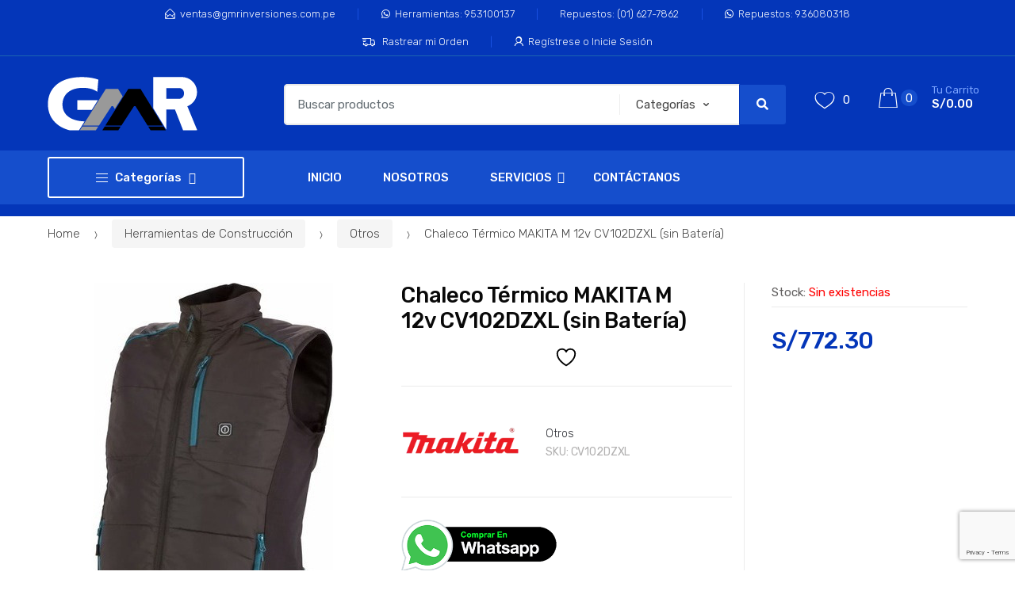

--- FILE ---
content_type: text/html; charset=UTF-8
request_url: https://www.gmr.com.pe/producto/chaleco-termico-makita-m-12v-cv102dzxl-sin-bateria/
body_size: 147948
content:
<!DOCTYPE html>
<html lang="es">
<head>
<meta charset="UTF-8">
<meta name="viewport" content="width=device-width, initial-scale=1, maximum-scale=1.0, user-scalable=no">
<link rel="profile" href="https://gmpg.org/xfn/11">
<link rel="pingback" href="https://www.gmr.com.pe/xmlrpc.php">

				<script>document.documentElement.className = document.documentElement.className + ' yes-js js_active js'</script>
			<meta name='robots' content='index, follow, max-image-preview:large, max-snippet:-1, max-video-preview:-1' />
<!-- Etiqueta de Google (gtag.js) modo de consentimiento dataLayer añadido por Site Kit -->
<script type="text/javascript" id="google_gtagjs-js-consent-mode-data-layer">
/* <![CDATA[ */
window.dataLayer = window.dataLayer || [];function gtag(){dataLayer.push(arguments);}
gtag('consent', 'default', {"ad_personalization":"denied","ad_storage":"denied","ad_user_data":"denied","analytics_storage":"denied","functionality_storage":"denied","security_storage":"denied","personalization_storage":"denied","region":["AT","BE","BG","CH","CY","CZ","DE","DK","EE","ES","FI","FR","GB","GR","HR","HU","IE","IS","IT","LI","LT","LU","LV","MT","NL","NO","PL","PT","RO","SE","SI","SK"],"wait_for_update":500});
window._googlesitekitConsentCategoryMap = {"statistics":["analytics_storage"],"marketing":["ad_storage","ad_user_data","ad_personalization"],"functional":["functionality_storage","security_storage"],"preferences":["personalization_storage"]};
window._googlesitekitConsents = {"ad_personalization":"denied","ad_storage":"denied","ad_user_data":"denied","analytics_storage":"denied","functionality_storage":"denied","security_storage":"denied","personalization_storage":"denied","region":["AT","BE","BG","CH","CY","CZ","DE","DK","EE","ES","FI","FR","GB","GR","HR","HU","IE","IS","IT","LI","LT","LU","LV","MT","NL","NO","PL","PT","RO","SE","SI","SK"],"wait_for_update":500};
/* ]]> */
</script>
<!-- Fin de la etiqueta Google (gtag.js) modo de consentimiento dataLayer añadido por Site Kit -->

	<!-- This site is optimized with the Yoast SEO Premium plugin v22.5 (Yoast SEO v26.8) - https://yoast.com/product/yoast-seo-premium-wordpress/ -->
	<title>Chaleco Térmico MAKITA M 12v CV102DZXL (sin Batería) | GMR</title>
	<link rel="canonical" href="https://www.gmr.com.pe/producto/chaleco-termico-makita-m-12v-cv102dzxl-sin-bateria/" />
	<meta property="og:locale" content="es_ES" />
	<meta property="og:type" content="article" />
	<meta property="og:title" content="Chaleco Térmico MAKITA M 12v CV102DZXL (sin Batería)" />
	<meta property="og:description" content="Características: &#8211; 4 zonas de calentamiento de fibra de carbono en el pecho derecho e izquierdo, la mitad de la espalda y la parte posterior del cuello &#8211; 3 configuraciones" />
	<meta property="og:url" content="https://www.gmr.com.pe/producto/chaleco-termico-makita-m-12v-cv102dzxl-sin-bateria/" />
	<meta property="og:site_name" content="Herramientas de Construcción y Obras" />
	<meta property="article:publisher" content="https://www.facebook.com/GmrInversiones" />
	<meta property="article:modified_time" content="2025-03-27T23:04:22+00:00" />
	<meta property="og:image" content="https://www.gmr.com.pe/wp-content/uploads/2022/01/D_679170-MPE45745943810_042021-O-1.jpg" />
	<meta property="og:image:width" content="335" />
	<meta property="og:image:height" content="500" />
	<meta property="og:image:type" content="image/jpeg" />
	<meta name="twitter:card" content="summary_large_image" />
	<meta name="twitter:label1" content="Tiempo de lectura" />
	<meta name="twitter:data1" content="1 minuto" />
	<script type="application/ld+json" class="yoast-schema-graph">{"@context":"https://schema.org","@graph":[{"@type":"WebPage","@id":"https://www.gmr.com.pe/producto/chaleco-termico-makita-m-12v-cv102dzxl-sin-bateria/","url":"https://www.gmr.com.pe/producto/chaleco-termico-makita-m-12v-cv102dzxl-sin-bateria/","name":"Chaleco Térmico MAKITA M 12v CV102DZXL (sin Batería) | GMR","isPartOf":{"@id":"https://www.gmr.com.pe/#website"},"primaryImageOfPage":{"@id":"https://www.gmr.com.pe/producto/chaleco-termico-makita-m-12v-cv102dzxl-sin-bateria/#primaryimage"},"image":{"@id":"https://www.gmr.com.pe/producto/chaleco-termico-makita-m-12v-cv102dzxl-sin-bateria/#primaryimage"},"thumbnailUrl":"https://www.gmr.com.pe/wp-content/uploads/2022/01/D_679170-MPE45745943810_042021-O-1.jpg","datePublished":"2022-01-04T18:24:23+00:00","dateModified":"2025-03-27T23:04:22+00:00","breadcrumb":{"@id":"https://www.gmr.com.pe/producto/chaleco-termico-makita-m-12v-cv102dzxl-sin-bateria/#breadcrumb"},"inLanguage":"es","potentialAction":[{"@type":"ReadAction","target":["https://www.gmr.com.pe/producto/chaleco-termico-makita-m-12v-cv102dzxl-sin-bateria/"]}]},{"@type":"ImageObject","inLanguage":"es","@id":"https://www.gmr.com.pe/producto/chaleco-termico-makita-m-12v-cv102dzxl-sin-bateria/#primaryimage","url":"https://www.gmr.com.pe/wp-content/uploads/2022/01/D_679170-MPE45745943810_042021-O-1.jpg","contentUrl":"https://www.gmr.com.pe/wp-content/uploads/2022/01/D_679170-MPE45745943810_042021-O-1.jpg","width":335,"height":500},{"@type":"BreadcrumbList","@id":"https://www.gmr.com.pe/producto/chaleco-termico-makita-m-12v-cv102dzxl-sin-bateria/#breadcrumb","itemListElement":[{"@type":"ListItem","position":1,"name":"Portada","item":"https://www.gmr.com.pe/"},{"@type":"ListItem","position":2,"name":"Tienda","item":"https://www.gmr.com.pe/tienda/"},{"@type":"ListItem","position":3,"name":"Chaleco Térmico MAKITA M 12v CV102DZXL (sin Batería)"}]},{"@type":"WebSite","@id":"https://www.gmr.com.pe/#website","url":"https://www.gmr.com.pe/","name":"GMR INVERSIONES","description":"Venta de Herramientas de Construcción y Obras","publisher":{"@id":"https://www.gmr.com.pe/#organization"},"alternateName":"GMR","potentialAction":[{"@type":"SearchAction","target":{"@type":"EntryPoint","urlTemplate":"https://www.gmr.com.pe/?s={search_term_string}"},"query-input":{"@type":"PropertyValueSpecification","valueRequired":true,"valueName":"search_term_string"}}],"inLanguage":"es"},{"@type":"Organization","@id":"https://www.gmr.com.pe/#organization","name":"GMR INVERSIONES SOCIEDAD ANÓNIMA CERRADA","alternateName":"GMR INVERSIONES S.A.C.","url":"https://www.gmr.com.pe/","logo":{"@type":"ImageObject","inLanguage":"es","@id":"https://www.gmr.com.pe/#/schema/logo/image/","url":"https://www.gmr.com.pe/wp-content/uploads/2022/06/LOGO-GMR-1.svg","contentUrl":"https://www.gmr.com.pe/wp-content/uploads/2022/06/LOGO-GMR-1.svg","width":1,"height":1,"caption":"GMR INVERSIONES SOCIEDAD ANÓNIMA CERRADA"},"image":{"@id":"https://www.gmr.com.pe/#/schema/logo/image/"},"sameAs":["https://www.facebook.com/GmrInversiones","https://www.instagram.com/gmrinversiones/"],"telephone":"(01) 458-2381","foundingDate":"2010-01-02"}]}</script>
	<!-- / Yoast SEO Premium plugin. -->


<link rel='dns-prefetch' href='//capi-automation.s3.us-east-2.amazonaws.com' />
<link rel='dns-prefetch' href='//www.googletagmanager.com' />
<link rel='dns-prefetch' href='//fonts.googleapis.com' />
<link rel="alternate" type="application/rss+xml" title="Herramientas de Construcción y Obras &raquo; Feed" href="https://www.gmr.com.pe/feed/" />
<link rel="alternate" type="application/rss+xml" title="Herramientas de Construcción y Obras &raquo; Feed de los comentarios" href="https://www.gmr.com.pe/comments/feed/" />
<link rel="alternate" title="oEmbed (JSON)" type="application/json+oembed" href="https://www.gmr.com.pe/wp-json/oembed/1.0/embed?url=https%3A%2F%2Fwww.gmr.com.pe%2Fproducto%2Fchaleco-termico-makita-m-12v-cv102dzxl-sin-bateria%2F" />
<link rel="alternate" title="oEmbed (XML)" type="text/xml+oembed" href="https://www.gmr.com.pe/wp-json/oembed/1.0/embed?url=https%3A%2F%2Fwww.gmr.com.pe%2Fproducto%2Fchaleco-termico-makita-m-12v-cv102dzxl-sin-bateria%2F&#038;format=xml" />
<style id='wp-img-auto-sizes-contain-inline-css' type='text/css'>
img:is([sizes=auto i],[sizes^="auto," i]){contain-intrinsic-size:3000px 1500px}
/*# sourceURL=wp-img-auto-sizes-contain-inline-css */
</style>

<link rel='stylesheet' id='wp-block-library-css' href='https://www.gmr.com.pe/wp-includes/css/dist/block-library/style.min.css?ver=2f9bd6c8e253eb6f68f937ab043d8608' type='text/css' media='all' />
<link rel='stylesheet' id='wc-blocks-style-css' href='https://www.gmr.com.pe/wp-content/plugins/woocommerce/assets/client/blocks/wc-blocks.css?ver=wc-10.4.3' type='text/css' media='all' />
<style id='global-styles-inline-css' type='text/css'>
:root{--wp--preset--aspect-ratio--square: 1;--wp--preset--aspect-ratio--4-3: 4/3;--wp--preset--aspect-ratio--3-4: 3/4;--wp--preset--aspect-ratio--3-2: 3/2;--wp--preset--aspect-ratio--2-3: 2/3;--wp--preset--aspect-ratio--16-9: 16/9;--wp--preset--aspect-ratio--9-16: 9/16;--wp--preset--color--black: #000000;--wp--preset--color--cyan-bluish-gray: #abb8c3;--wp--preset--color--white: #ffffff;--wp--preset--color--pale-pink: #f78da7;--wp--preset--color--vivid-red: #cf2e2e;--wp--preset--color--luminous-vivid-orange: #ff6900;--wp--preset--color--luminous-vivid-amber: #fcb900;--wp--preset--color--light-green-cyan: #7bdcb5;--wp--preset--color--vivid-green-cyan: #00d084;--wp--preset--color--pale-cyan-blue: #8ed1fc;--wp--preset--color--vivid-cyan-blue: #0693e3;--wp--preset--color--vivid-purple: #9b51e0;--wp--preset--gradient--vivid-cyan-blue-to-vivid-purple: linear-gradient(135deg,rgb(6,147,227) 0%,rgb(155,81,224) 100%);--wp--preset--gradient--light-green-cyan-to-vivid-green-cyan: linear-gradient(135deg,rgb(122,220,180) 0%,rgb(0,208,130) 100%);--wp--preset--gradient--luminous-vivid-amber-to-luminous-vivid-orange: linear-gradient(135deg,rgb(252,185,0) 0%,rgb(255,105,0) 100%);--wp--preset--gradient--luminous-vivid-orange-to-vivid-red: linear-gradient(135deg,rgb(255,105,0) 0%,rgb(207,46,46) 100%);--wp--preset--gradient--very-light-gray-to-cyan-bluish-gray: linear-gradient(135deg,rgb(238,238,238) 0%,rgb(169,184,195) 100%);--wp--preset--gradient--cool-to-warm-spectrum: linear-gradient(135deg,rgb(74,234,220) 0%,rgb(151,120,209) 20%,rgb(207,42,186) 40%,rgb(238,44,130) 60%,rgb(251,105,98) 80%,rgb(254,248,76) 100%);--wp--preset--gradient--blush-light-purple: linear-gradient(135deg,rgb(255,206,236) 0%,rgb(152,150,240) 100%);--wp--preset--gradient--blush-bordeaux: linear-gradient(135deg,rgb(254,205,165) 0%,rgb(254,45,45) 50%,rgb(107,0,62) 100%);--wp--preset--gradient--luminous-dusk: linear-gradient(135deg,rgb(255,203,112) 0%,rgb(199,81,192) 50%,rgb(65,88,208) 100%);--wp--preset--gradient--pale-ocean: linear-gradient(135deg,rgb(255,245,203) 0%,rgb(182,227,212) 50%,rgb(51,167,181) 100%);--wp--preset--gradient--electric-grass: linear-gradient(135deg,rgb(202,248,128) 0%,rgb(113,206,126) 100%);--wp--preset--gradient--midnight: linear-gradient(135deg,rgb(2,3,129) 0%,rgb(40,116,252) 100%);--wp--preset--font-size--small: 13px;--wp--preset--font-size--medium: 20px;--wp--preset--font-size--large: 36px;--wp--preset--font-size--x-large: 42px;--wp--preset--spacing--20: 0.44rem;--wp--preset--spacing--30: 0.67rem;--wp--preset--spacing--40: 1rem;--wp--preset--spacing--50: 1.5rem;--wp--preset--spacing--60: 2.25rem;--wp--preset--spacing--70: 3.38rem;--wp--preset--spacing--80: 5.06rem;--wp--preset--shadow--natural: 6px 6px 9px rgba(0, 0, 0, 0.2);--wp--preset--shadow--deep: 12px 12px 50px rgba(0, 0, 0, 0.4);--wp--preset--shadow--sharp: 6px 6px 0px rgba(0, 0, 0, 0.2);--wp--preset--shadow--outlined: 6px 6px 0px -3px rgb(255, 255, 255), 6px 6px rgb(0, 0, 0);--wp--preset--shadow--crisp: 6px 6px 0px rgb(0, 0, 0);}:where(.is-layout-flex){gap: 0.5em;}:where(.is-layout-grid){gap: 0.5em;}body .is-layout-flex{display: flex;}.is-layout-flex{flex-wrap: wrap;align-items: center;}.is-layout-flex > :is(*, div){margin: 0;}body .is-layout-grid{display: grid;}.is-layout-grid > :is(*, div){margin: 0;}:where(.wp-block-columns.is-layout-flex){gap: 2em;}:where(.wp-block-columns.is-layout-grid){gap: 2em;}:where(.wp-block-post-template.is-layout-flex){gap: 1.25em;}:where(.wp-block-post-template.is-layout-grid){gap: 1.25em;}.has-black-color{color: var(--wp--preset--color--black) !important;}.has-cyan-bluish-gray-color{color: var(--wp--preset--color--cyan-bluish-gray) !important;}.has-white-color{color: var(--wp--preset--color--white) !important;}.has-pale-pink-color{color: var(--wp--preset--color--pale-pink) !important;}.has-vivid-red-color{color: var(--wp--preset--color--vivid-red) !important;}.has-luminous-vivid-orange-color{color: var(--wp--preset--color--luminous-vivid-orange) !important;}.has-luminous-vivid-amber-color{color: var(--wp--preset--color--luminous-vivid-amber) !important;}.has-light-green-cyan-color{color: var(--wp--preset--color--light-green-cyan) !important;}.has-vivid-green-cyan-color{color: var(--wp--preset--color--vivid-green-cyan) !important;}.has-pale-cyan-blue-color{color: var(--wp--preset--color--pale-cyan-blue) !important;}.has-vivid-cyan-blue-color{color: var(--wp--preset--color--vivid-cyan-blue) !important;}.has-vivid-purple-color{color: var(--wp--preset--color--vivid-purple) !important;}.has-black-background-color{background-color: var(--wp--preset--color--black) !important;}.has-cyan-bluish-gray-background-color{background-color: var(--wp--preset--color--cyan-bluish-gray) !important;}.has-white-background-color{background-color: var(--wp--preset--color--white) !important;}.has-pale-pink-background-color{background-color: var(--wp--preset--color--pale-pink) !important;}.has-vivid-red-background-color{background-color: var(--wp--preset--color--vivid-red) !important;}.has-luminous-vivid-orange-background-color{background-color: var(--wp--preset--color--luminous-vivid-orange) !important;}.has-luminous-vivid-amber-background-color{background-color: var(--wp--preset--color--luminous-vivid-amber) !important;}.has-light-green-cyan-background-color{background-color: var(--wp--preset--color--light-green-cyan) !important;}.has-vivid-green-cyan-background-color{background-color: var(--wp--preset--color--vivid-green-cyan) !important;}.has-pale-cyan-blue-background-color{background-color: var(--wp--preset--color--pale-cyan-blue) !important;}.has-vivid-cyan-blue-background-color{background-color: var(--wp--preset--color--vivid-cyan-blue) !important;}.has-vivid-purple-background-color{background-color: var(--wp--preset--color--vivid-purple) !important;}.has-black-border-color{border-color: var(--wp--preset--color--black) !important;}.has-cyan-bluish-gray-border-color{border-color: var(--wp--preset--color--cyan-bluish-gray) !important;}.has-white-border-color{border-color: var(--wp--preset--color--white) !important;}.has-pale-pink-border-color{border-color: var(--wp--preset--color--pale-pink) !important;}.has-vivid-red-border-color{border-color: var(--wp--preset--color--vivid-red) !important;}.has-luminous-vivid-orange-border-color{border-color: var(--wp--preset--color--luminous-vivid-orange) !important;}.has-luminous-vivid-amber-border-color{border-color: var(--wp--preset--color--luminous-vivid-amber) !important;}.has-light-green-cyan-border-color{border-color: var(--wp--preset--color--light-green-cyan) !important;}.has-vivid-green-cyan-border-color{border-color: var(--wp--preset--color--vivid-green-cyan) !important;}.has-pale-cyan-blue-border-color{border-color: var(--wp--preset--color--pale-cyan-blue) !important;}.has-vivid-cyan-blue-border-color{border-color: var(--wp--preset--color--vivid-cyan-blue) !important;}.has-vivid-purple-border-color{border-color: var(--wp--preset--color--vivid-purple) !important;}.has-vivid-cyan-blue-to-vivid-purple-gradient-background{background: var(--wp--preset--gradient--vivid-cyan-blue-to-vivid-purple) !important;}.has-light-green-cyan-to-vivid-green-cyan-gradient-background{background: var(--wp--preset--gradient--light-green-cyan-to-vivid-green-cyan) !important;}.has-luminous-vivid-amber-to-luminous-vivid-orange-gradient-background{background: var(--wp--preset--gradient--luminous-vivid-amber-to-luminous-vivid-orange) !important;}.has-luminous-vivid-orange-to-vivid-red-gradient-background{background: var(--wp--preset--gradient--luminous-vivid-orange-to-vivid-red) !important;}.has-very-light-gray-to-cyan-bluish-gray-gradient-background{background: var(--wp--preset--gradient--very-light-gray-to-cyan-bluish-gray) !important;}.has-cool-to-warm-spectrum-gradient-background{background: var(--wp--preset--gradient--cool-to-warm-spectrum) !important;}.has-blush-light-purple-gradient-background{background: var(--wp--preset--gradient--blush-light-purple) !important;}.has-blush-bordeaux-gradient-background{background: var(--wp--preset--gradient--blush-bordeaux) !important;}.has-luminous-dusk-gradient-background{background: var(--wp--preset--gradient--luminous-dusk) !important;}.has-pale-ocean-gradient-background{background: var(--wp--preset--gradient--pale-ocean) !important;}.has-electric-grass-gradient-background{background: var(--wp--preset--gradient--electric-grass) !important;}.has-midnight-gradient-background{background: var(--wp--preset--gradient--midnight) !important;}.has-small-font-size{font-size: var(--wp--preset--font-size--small) !important;}.has-medium-font-size{font-size: var(--wp--preset--font-size--medium) !important;}.has-large-font-size{font-size: var(--wp--preset--font-size--large) !important;}.has-x-large-font-size{font-size: var(--wp--preset--font-size--x-large) !important;}
/*# sourceURL=global-styles-inline-css */
</style>

<style id='classic-theme-styles-inline-css' type='text/css'>
/*! This file is auto-generated */
.wp-block-button__link{color:#fff;background-color:#32373c;border-radius:9999px;box-shadow:none;text-decoration:none;padding:calc(.667em + 2px) calc(1.333em + 2px);font-size:1.125em}.wp-block-file__button{background:#32373c;color:#fff;text-decoration:none}
/*# sourceURL=/wp-includes/css/classic-themes.min.css */
</style>
<link rel='stylesheet' id='woocommerce-order-on-whatsapp-css' href='https://www.gmr.com.pe/wp-content/plugins/order-on-mobile-for-woocommerce/public/css/woocommerce-order-on-whatsapp-public.css?ver=2.2' type='text/css' media='all' />
<link rel='stylesheet' id='photoswipe-css' href='https://www.gmr.com.pe/wp-content/plugins/woocommerce/assets/css/photoswipe/photoswipe.min.css?ver=10.4.3' type='text/css' media='all' />
<link rel='stylesheet' id='photoswipe-default-skin-css' href='https://www.gmr.com.pe/wp-content/plugins/woocommerce/assets/css/photoswipe/default-skin/default-skin.min.css?ver=10.4.3' type='text/css' media='all' />
<style id='woocommerce-inline-inline-css' type='text/css'>
.woocommerce form .form-row .required { visibility: visible; }
/*# sourceURL=woocommerce-inline-inline-css */
</style>
<link rel='stylesheet' id='yith-wcan-shortcodes-css' href='https://www.gmr.com.pe/wp-content/plugins/yith-woocommerce-ajax-navigation/assets/css/shortcodes.css?ver=5.16.0' type='text/css' media='all' />
<style id='yith-wcan-shortcodes-inline-css' type='text/css'>
:root{
	--yith-wcan-filters_colors_titles: #434343;
	--yith-wcan-filters_colors_background: #FFFFFF;
	--yith-wcan-filters_colors_accent: #A7144C;
	--yith-wcan-filters_colors_accent_r: 167;
	--yith-wcan-filters_colors_accent_g: 20;
	--yith-wcan-filters_colors_accent_b: 76;
	--yith-wcan-color_swatches_border_radius: 100%;
	--yith-wcan-color_swatches_size: 30px;
	--yith-wcan-labels_style_background: #FFFFFF;
	--yith-wcan-labels_style_background_hover: #A7144C;
	--yith-wcan-labels_style_background_active: #A7144C;
	--yith-wcan-labels_style_text: #434343;
	--yith-wcan-labels_style_text_hover: #FFFFFF;
	--yith-wcan-labels_style_text_active: #FFFFFF;
	--yith-wcan-anchors_style_text: #434343;
	--yith-wcan-anchors_style_text_hover: #A7144C;
	--yith-wcan-anchors_style_text_active: #A7144C;
}
/*# sourceURL=yith-wcan-shortcodes-inline-css */
</style>
<link rel='stylesheet' id='ywctm-frontend-css' href='https://www.gmr.com.pe/wp-content/plugins/yith-woocommerce-catalog-mode/assets/css/frontend.min.css?ver=2.52.0' type='text/css' media='all' />
<style id='ywctm-frontend-inline-css' type='text/css'>
form.cart button.single_add_to_cart_button, .ppc-button-wrapper, .wc-ppcp-paylater-msg__container, form.cart .quantity, .widget.woocommerce.widget_shopping_cart{display: none !important}
/*# sourceURL=ywctm-frontend-inline-css */
</style>
<link rel='stylesheet' id='jquery-selectBox-css' href='https://www.gmr.com.pe/wp-content/plugins/yith-woocommerce-wishlist/assets/css/jquery.selectBox.css?ver=1.2.0' type='text/css' media='all' />
<link rel='stylesheet' id='woocommerce_prettyPhoto_css-css' href='//www.gmr.com.pe/wp-content/plugins/woocommerce/assets/css/prettyPhoto.css?ver=3.1.6' type='text/css' media='all' />
<link rel='stylesheet' id='yith-wcwl-main-css' href='https://www.gmr.com.pe/wp-content/plugins/yith-woocommerce-wishlist/assets/css/style.css?ver=4.11.0' type='text/css' media='all' />
<style id='yith-wcwl-main-inline-css' type='text/css'>
 :root { --add-to-wishlist-icon-color: #000000; --added-to-wishlist-icon-color: #000000; --color-add-to-wishlist-background: #333333; --color-add-to-wishlist-text: #FFFFFF; --color-add-to-wishlist-border: #333333; --color-add-to-wishlist-background-hover: #333333; --color-add-to-wishlist-text-hover: #FFFFFF; --color-add-to-wishlist-border-hover: #333333; --rounded-corners-radius: 16px; --color-add-to-cart-background: #333333; --color-add-to-cart-text: #FFFFFF; --color-add-to-cart-border: #333333; --color-add-to-cart-background-hover: #4F4F4F; --color-add-to-cart-text-hover: #FFFFFF; --color-add-to-cart-border-hover: #4F4F4F; --add-to-cart-rounded-corners-radius: 16px; --color-button-style-1-background: #333333; --color-button-style-1-text: #FFFFFF; --color-button-style-1-border: #333333; --color-button-style-1-background-hover: #4F4F4F; --color-button-style-1-text-hover: #FFFFFF; --color-button-style-1-border-hover: #4F4F4F; --color-button-style-2-background: #333333; --color-button-style-2-text: #FFFFFF; --color-button-style-2-border: #333333; --color-button-style-2-background-hover: #4F4F4F; --color-button-style-2-text-hover: #FFFFFF; --color-button-style-2-border-hover: #4F4F4F; --color-wishlist-table-background: #ffffff; --color-wishlist-table-text: #6d6c6c; --color-wishlist-table-border: #cccccc; --color-headers-background: #F4F4F4; --color-share-button-color: #FFFFFF; --color-share-button-color-hover: #FFFFFF; --color-fb-button-background: #39599E; --color-fb-button-background-hover: #595A5A; --color-tw-button-background: #45AFE2; --color-tw-button-background-hover: #595A5A; --color-pr-button-background: #AB2E31; --color-pr-button-background-hover: #595A5A; --color-em-button-background: #FBB102; --color-em-button-background-hover: #595A5A; --color-wa-button-background: #00A901; --color-wa-button-background-hover: #595A5A; --feedback-duration: 3s } 
/*# sourceURL=yith-wcwl-main-inline-css */
</style>
<link rel='stylesheet' id='yith-wcwl-add-to-wishlist-css' href='https://www.gmr.com.pe/wp-content/plugins/yith-woocommerce-wishlist/assets/css/frontend/add-to-wishlist.css?ver=4.11.0' type='text/css' media='all' />
<style id='yith-wcwl-add-to-wishlist-inline-css' type='text/css'>
 :root { --add-to-wishlist-icon-color: #000000; --added-to-wishlist-icon-color: #000000; --color-add-to-wishlist-background: #333333; --color-add-to-wishlist-text: #FFFFFF; --color-add-to-wishlist-border: #333333; --color-add-to-wishlist-background-hover: #333333; --color-add-to-wishlist-text-hover: #FFFFFF; --color-add-to-wishlist-border-hover: #333333; --rounded-corners-radius: 16px; --color-add-to-cart-background: #333333; --color-add-to-cart-text: #FFFFFF; --color-add-to-cart-border: #333333; --color-add-to-cart-background-hover: #4F4F4F; --color-add-to-cart-text-hover: #FFFFFF; --color-add-to-cart-border-hover: #4F4F4F; --add-to-cart-rounded-corners-radius: 16px; --color-button-style-1-background: #333333; --color-button-style-1-text: #FFFFFF; --color-button-style-1-border: #333333; --color-button-style-1-background-hover: #4F4F4F; --color-button-style-1-text-hover: #FFFFFF; --color-button-style-1-border-hover: #4F4F4F; --color-button-style-2-background: #333333; --color-button-style-2-text: #FFFFFF; --color-button-style-2-border: #333333; --color-button-style-2-background-hover: #4F4F4F; --color-button-style-2-text-hover: #FFFFFF; --color-button-style-2-border-hover: #4F4F4F; --color-wishlist-table-background: #ffffff; --color-wishlist-table-text: #6d6c6c; --color-wishlist-table-border: #cccccc; --color-headers-background: #F4F4F4; --color-share-button-color: #FFFFFF; --color-share-button-color-hover: #FFFFFF; --color-fb-button-background: #39599E; --color-fb-button-background-hover: #595A5A; --color-tw-button-background: #45AFE2; --color-tw-button-background-hover: #595A5A; --color-pr-button-background: #AB2E31; --color-pr-button-background-hover: #595A5A; --color-em-button-background: #FBB102; --color-em-button-background-hover: #595A5A; --color-wa-button-background: #00A901; --color-wa-button-background-hover: #595A5A; --feedback-duration: 3s } 
/*# sourceURL=yith-wcwl-add-to-wishlist-inline-css */
</style>
<link rel='stylesheet' id='brands-styles-css' href='https://www.gmr.com.pe/wp-content/plugins/woocommerce/assets/css/brands.css?ver=10.4.3' type='text/css' media='all' />
<link rel='stylesheet' id='mi-icons-css' href='https://www.gmr.com.pe/wp-content/themes/techmarket/assets/css/icons.css?ver=1.0' type='text/css' media='all' />
<link rel='stylesheet' id='techmarket-bootstrap-css' href='https://www.gmr.com.pe/wp-content/themes/techmarket/assets/css/bootstrap.min.css?ver=1.4.7' type='text/css' media='all' />
<link rel='stylesheet' id='fontawesome-css' href='https://www.gmr.com.pe/wp-content/themes/techmarket/assets/vendors/fontawesome/css/all.min.css?ver=1.4.7' type='text/css' media='all' />
<link rel='stylesheet' id='techmarket-animate-css' href='https://www.gmr.com.pe/wp-content/themes/techmarket/assets/css/animate.min.css?ver=1.4.7' type='text/css' media='all' />
<link rel='stylesheet' id='techmarket-style-css' href='https://www.gmr.com.pe/wp-content/themes/techmarket/style.min.css?ver=1.4.7' type='text/css' media='all' />
<link rel='stylesheet' id='techmarket-fonts-css' href='//fonts.googleapis.com/css?family=Rubik:300,400,400i,500,500i,900,900i&#038;subset=latin%2Clatin-ext' type='text/css' media='all' />
<link rel='stylesheet' id='techmarket-icons-css' href='https://www.gmr.com.pe/wp-content/themes/techmarket/assets/css/font-techmarket.min.css?ver=1.4.7' type='text/css' media='all' />
<link rel='stylesheet' id='techmarket-woocommerce-style-css' href='https://www.gmr.com.pe/wp-content/themes/techmarket/assets/css/woocommerce/woocommerce.css?ver=1.4.7' type='text/css' media='all' />
<style id='techmarket-woocommerce-style-inline-css' type='text/css'>

		button,
		input[type="button"],
		input[type="reset"],
		input[type="submit"],
		.button,
		#scrollUp,
		.added_to_cart,
		.btn-primary,
		.fullwidth-notice,
		.top-bar.top-bar-v4,
		.site-header.header-v4,
		.site-header.header-v5,
		.navbar-search .btn-secondary,
		.header-v1 .departments-menu button,
		.widget_shopping_cart .buttons a:first-child,
		.section-landscape-products-widget-carousel.type-3 .section-header:after,
		.home-v1-slider .custom.tp-bullets .tp-bullet.selected,
		.home-v2-slider .custom.tp-bullets .tp-bullet.selected,
		.home-v3-slider .custom.tp-bullets .tp-bullet.selected,
		.home-v4-slider .custom.tp-bullets .tp-bullet.selected,
		.home-v5-slider .custom.tp-bullets .tp-bullet.selected,
		.home-v6-slider .custom.tp-bullets .tp-bullet.selected,
		.section-categories-filter .products .product-type-simple .button:hover,
		#respond.comment-respond .comment-form .form-submit input[type=submit]:hover,
		.contact-page-title:after,
		.comment-reply-title:after,
		article .more-link,
		article.post .more-link,
		.slick-dots li.slick-active button:before,
		.products .product .added_to_cart:hover,
		.products .product .button:hover,
		.banner-action.button:hover,
		.deal-progress .progress-bar,
		.section-products-tabs .section-products-tabs-wrap>.button:hover,
		#secondary.sidebar-blog .widget .widget-title:after,
		#secondary.sidebar-blog .widget_tag_cloud .tagcloud a:hover,
		.comments-title:after, .pings-title:after,
		.navbar-primary .nav .techmarket-flex-more-menu-item>a::after,
		.primary-navigation .nav .techmarket-flex-more-menu-item>a::after,
		.secondary-navigation .nav .techmarket-flex-more-menu-item>a::after,
		.header-v4 .sticky-wrapper .techmarket-sticky-wrap.stuck,
		.header-v5 .sticky-wrapper .techmarket-sticky-wrap.stuck,
		article .post-readmore .btn-primary:hover,
		article.post .post-readmore .btn-primary:hover,
		.table-compare tbody tr td .button:hover,
		.return-to-shop .button:hover,
		.contact-form .form-group input[type=button],
		.contact-form .form-group input[type=submit],
		.cart-collaterals .checkout-button,
		#payment .place-order .button,
		.single-product .single_add_to_cart_button:hover,
		.single-product .accessories .accessories-product-total-price .accessories-add-all-to-cart .button:hover,
		.single-product .accessories .accessories-product-total-price .accessories-add-all-to-cart .button:focus,
		.contact-form .form-group input[type=button],
		.contact-form .form-group input[type=submit],
		.about-accordion .kc-section-active .kc_accordion_header.ui-state-active a i,
		.about-accordion .vc_tta-panels .vc_tta-panel .vc_tta-panel-heading .vc_tta-panel-title i,
		.about-accordion .vc_tta-panels .vc_tta-panel.vc_active .vc_tta-panel-title i,
		.home-v3-banner-with-products-carousel .banner .banner-action.button,
		.section-media-single-banner .button,
		.woocommerce-wishlist table.cart .product-add-to-cart a.button,
		table.cart td.actions div.coupon .button,
		.site-header.header-v10 .stretched-row,
		.site-header .handheld-header .handheld-header-cart-link .count,
		.products .product-carousel-with-timer-gallery .button,
		.banners-v2 .banner-action.button,
		.pace .pace-progress,
		input[type="submit"].dokan-btn-danger, a.dokan-btn-danger, .dokan-btn-danger,
		input[type="submit"].dokan-btn-danger:hover,
		a.dokan-btn-danger:hover,
		.dokan-btn-danger:hover,
		input[type="submit"].dokan-btn-danger:focus,
		a.dokan-btn-danger:focus,
		.dokan-btn-danger:focus,
		.wcmp_main_page .wcmp_main_menu ul li.hasmenu ul.submenu li.active a,
		.wcmp_main_page .wcmp_main_holder .wcmp_headding1 button,
		.wcmp_main_page .wcmp_main_menu ul li ul li a.active2,
		.wcmp_main_page .wcmp_main_holder .wcmp_headding1 button,
		input[type="submit"].dokan-btn-theme, a.dokan-btn-theme, .dokan-btn-theme,
		input[type="submit"].dokan-btn-theme:hover, a.dokan-btn-theme:hover, .dokan-btn-theme:hover,
		input[type="submit"].dokan-btn-theme:focus, a.dokan-btn-theme:focus, .dokan-btn-theme:focus,
		#secondary.sidebar-blog .widget .section-header .section-title:after,
		.dokan-dashboard .dokan-dash-sidebar ul.dokan-dashboard-menu li.active,
		.dokan-dashboard .dokan-dash-sidebar ul.dokan-dashboard-menu li:hover,
		.dokan-dashboard .dokan-dash-sidebar ul.dokan-dashboard-menu li.dokan-common-links a:hover,
		.wcmp_regi_main .register p.woocomerce-FormRow input,
		.pagination .page-numbers li .page-numbers.current,
		.woocommerce-pagination .page-numbers li .page-numbers.current,
		#secondary .widget.widget_price_filter .price_slider .ui-slider-range,
		#secondary .widget.widget_price_filter .price_slider .ui-slider-handle, 
		div.wpforms-container-full.contact-form .wpforms-form input[type=submit],
		div.wpforms-container-full.contact-form .wpforms-form button[type=submit],
		div.wpforms-container-full.contact-form .wpforms-form .wpforms-page-button,
		.wpforms-container.contact-form input[type=submit],
		.wpforms-container.contact-form button[type=submit],
		.wpforms-container.contact-form .wpforms-page-button,
		div.wpforms-container-full.newsletter-form .wpforms-form input[type=submit],
		div.wpforms-container-full.newsletter-form .wpforms-form button[type=submit],
		div.wpforms-container-full.newsletter-form .wpforms-form .wpforms-page-button,
		.wpforms-container.newsletter-form input[type=submit],
		.wpforms-container.newsletter-form button[type=submit],
		.wpforms-container.newsletter-form .wpforms-page-button {
			background-color: #0436b9;
		}

		.primary-navigation .nav .dropdown-menu,
		.secondary-navigation .nav .dropdown-menu,
		.navbar-primary .nav .dropdown-menu,
		.primary-navigation .nav .yamm-fw > .dropdown-menu > li,
		.navbar-primary .nav .yamm-fw > .dropdown-menu > li,
		.top-bar .nav .show>.dropdown-menu {
			border-top-color: #0436b9;
		}

		.widget_shopping_cart .buttons a:first-child:hover,
		.navbar-primary .nav .techmarket-flex-more-menu-item>a:hover::after,
		.primary-navigation .nav .techmarket-flex-more-menu-item>a:hover::after,
		.secondary-navigation .nav .techmarket-flex-more-menu-item>a:hover::after,
		.cart-collaterals .checkout-button:hover,
		#payment .place-order .button:hover,
		.contact-form .form-group input[type=button]:hover,
		.contact-form .form-group input[type=submit]:hover,
		.section-media-single-banner .button:hover,
		.woocommerce-wishlist table.cart .product-add-to-cart a.button:hover,
		.products .product-carousel-with-timer-gallery .button:hover,
		table.cart td.actions div.coupon .button:hover,
		.banners-v2 .banner-action.button:hover,
		.wcmp_main_page .wcmp_main_holder .wcmp_headding1 button:hover,
		.btn-primary:hover,
		.navbar-search button:hover,
		div.wpforms-container-full.contact-form .wpforms-form input[type=submit]:hover,
		div.wpforms-container-full.contact-form .wpforms-form button[type=submit]:hover,
		div.wpforms-container-full.contact-form .wpforms-form .wpforms-page-button:hover,
		.wpforms-container.contact-form input[type=submit]:hover,
		.wpforms-container.contact-form button[type=submit]:hover,
		.wpforms-container.contact-form .wpforms-page-button:hover,
		div.wpforms-container-full.newsletter-form .wpforms-form input[type=submit]:hover,
		div.wpforms-container-full.newsletter-form .wpforms-form button[type=submit]:hover,
		div.wpforms-container-full.newsletter-form .wpforms-form .wpforms-page-button:hover,
		.wpforms-container.newsletter-form input[type=submit]:hover,
		.wpforms-container.newsletter-form button[type=submit]:hover,
		.wpforms-container.newsletter-form .wpforms-page-button:hover {
			background-color: #0432aa;
		}

		.home-v3-banner-with-products-carousel .banner .banner-action.button:hover {
			background-color: #032b94;
		}

		.cart-collaterals .checkout-button:hover,
		#payment .place-order .button:hover,
		.contact-form .form-group input[type=button]:hover,
		.contact-form .form-group input[type=submit]:hover,
		.section-media-single-banner .button:hover,
		.products .product-carousel-with-timer-gallery .button:hover,
		.woocommerce-wishlist table.cart .product-add-to-cart a.button:hover,
		table.cart td.actions div.coupon .button:hover,
		.btn-primary:hover,
		div.wpforms-container-full.contact-form .wpforms-form input[type=submit]:hover,
		div.wpforms-container-full.contact-form .wpforms-form button[type=submit]:hover,
		div.wpforms-container-full.contact-form .wpforms-form .wpforms-page-button:hover,
		.wpforms-container.contact-form input[type=submit]:hover,
		.wpforms-container.contact-form button[type=submit]:hover,
		.wpforms-container.contact-form .wpforms-page-button:hover,
		div.wpforms-container-full.newsletter-form .wpforms-form input[type=submit],
		div.wpforms-container-full.newsletter-form .wpforms-form button[type=submit],
		div.wpforms-container-full.newsletter-form .wpforms-form .wpforms-page-button,
		.wpforms-container.newsletter-form input[type=submit]:hover,
		.wpforms-container.newsletter-form button[type=submit]:hover,
		.wpforms-container.newsletter-form .wpforms-page-button:hover {
			border-color: #0432aa;
		}

		.home-v3-banner-with-products-carousel .banner .banner-action.button:hover {
			border-color: #032b94;
		}

		.top-bar.top-bar-v4 {
			border-bottom-color: #043ccf;
		}

		.price,
		.features-list .feature i,
		.section-recent-posts-with-categories .post-items .post-item .post-info .btn-more,
		.section-products-with-image .load-more-button,
		.single-product .woocommerce-tabs .wc-tabs li.active a,
		.single-product .techmarket-tabs .tm-tabs li.active a,
		#respond.comment-respond .comment-form .form-submit input[type=submit],
		#respond.comment-respond .comment-form > p.logged-in-as a,
		.banner-action.button,
		.commentlist .comment .reply a,
		.pings-list .comment .reply a,
		.products .product .added_to_cart,
		.products .product .button,
		.full-width-banner .banner-bg .button,
		article.post.category-more-tag a[target=_blank],
		.commentlist .comment #respond .comment-reply-title small a,
		.commentlist .pingback #respond .comment-reply-title small a,
		.pings-list .comment #respond .comment-reply-title small a,
		.pings-list .pingback #respond .comment-reply-title small a,
		article.post.format-link .entry-content p a,
		article .post-readmore .btn-primary,
		article.post .post-readmore .btn-primary,
		.table-compare tbody tr td .button,
		.return-to-shop .button,
		.wcmp_main_page .wcmp_main_menu ul li a.active,
		.wcmp_main_page .wcmp_main_menu ul li a:hover,
		.wcmp_main_page .wcmp_displaybox2 h3,
		.wcmp_main_page .wcmp_displaybox3 h3,
		.widget_techmarket_poster_widget .poster-bg .caption .button:hover,
		.single-product .accessories .products .product .accessory-checkbox label input,
		.cart-collaterals .shop-features li i,
		.single-product .single_add_to_cart_button,
		.banners .banner .banner-bg .caption .price,
		.features-list .features .feature .media .feature-icon,
		.section-recent-posts-with-categories .nav .nav-link,
		.widget_techmarket_banner_widget .banner .banner-bg .caption .price,
		.single-product .accessories .accessories-product-total-price .accessories-add-all-to-cart .button,
		.wcmp_main_page  .wcmp_main_holder .wcmp_dashboard_display_box h3,
		#secondary .widget.widget_layered_nav ul li a:hover:before,
		#secondary .widget.widget_layered_nav ul li.chosen a:before {
			color: #0436b9;
		}

		.top-bar.top-bar-v4 .nav-item+.nav-item .nav-link::before,
		.top-bar.top-bar-v4 .nav-item+.nav-item>a::before,
		.top-bar.top-bar-v4 .nav>.menu-item+.menu-item .nav-link::before,
		.top-bar.top-bar-v4 .nav>.menu-item+.menu-item>a::before,
		#respond.comment-respond .comment-form > p.logged-in-as a:hover,
		#respond.comment-respond .comment-form > p.logged-in-as a:focus,
		#comments .comment-list .reply a:hover,
		#comments .comment-list .reply a:focus,
		.comment-list #respond .comment-reply-title small:hover,
		.pings-list #respond .comment-reply-title small:hover,
		.comment-list #respond .comment-reply-title small a:focus,
		.pings-list #respond .comment-reply-title small a:focus {
			color: #0541de;
		}

		.top-bar.top-bar-v4 a,
		.site-header.header-v4 .site-header-cart .cart-contents .amount .price-label{
			color: #086615c;
		}

		.site-header.header-v4 .navbar-search button,
		.site-header.header-v5 .navbar-search button,
		.widget_shopping_cart .product_list_widget .mini_cart_item .remove,
		.widget_shopping_cart_content .product_list_widget .mini_cart_item .remove,
		.site-header.header-v4 .site-header-cart .cart-contents .count {
			background-color: #053fd7;
		}

		.section-landscape-products-widget-carousel.product-widgets .section-header:after {
			border-bottom-color: #0436b9;
		}

		.site-header.header-v4 .site-branding .cls-3,
		.site-header.header-v5 .site-branding .cls-3 {
			fill: #075d13e;
		}

		.btn-primary,
		.wcmp_main_page .wcmp_ass_btn,
		.header-v4 .departments-menu>.dropdown-menu>li,
		.header-v4 .departments-menu>.dropdown-menu .menu-item-has-children>.dropdown-menu,
		.section-categories-filter .products .product-type-simple .button:hover,
		.contact-page-title:after,
		.navbar-search .btn-secondary,
		.products .product .added_to_cart,
		.products .product .button,
		.products .product .added_to_cart:hover,
		.products .product .button:hover,
		.section-products-carousel-tabs .nav-link.active::after,
		.full-width-banner .banner-bg .button,
		.banner-action.button,
		.section-products-tabs .section-products-tabs-wrap>.button:hover,
		.section-3-2-3-product-cards-tabs-with-featured-product .nav .nav-link.active:after,
		.section-product-cards-carousel-tabs .nav .nav-link.active:after,
		.section-products-carousel-with-vertical-tabs .section-title:before,
		#respond.comment-respond .comment-form .form-submit input[type=submit],
		.section-categories-filter .products .product-type-simple .button:hover,
		.home-v9-full-banner.full-width-banner .banner-bg .caption .banner-action.button:hover,
		.section-deals-carousel-and-products-carousel-tabs .deals-carousel-inner-block,
		article .post-readmore .btn-primary,
		article.post .post-readmore .btn-primary,
		.table-compare tbody tr td .button,
		.table-compare tbody tr td .button:hover,
		.return-to-shop .button,
		.col-2-full-width-banner .banner .banner-bg .caption .banner-action.button:hover,
		.return-to-shop .button:hover,
		.select2-container .select2-drop-active,
		.contact-form .form-group input[type=button],
		.contact-form .form-group input[type=submit],
		.widget_techmarket_poster_widget .poster-bg .caption .button,
		.cart-collaterals .checkout-button,
		.section-6-1-6-products-tabs ul.nav .nav-link.active:after,
		#payment .place-order .button,
		.products .sale-product-with-timer,
		.products .sale-product-with-timer:hover,
		.single-product .single_add_to_cart_button,
		.single-product .accessories .accessories-product-total-price .accessories-add-all-to-cart .button:hover,
		.single-product .accessories .accessories-product-total-price .accessories-add-all-to-cart .button:focus,
		.contact-form .form-group input[type=button],
		.contact-form .form-group input[type=submit],
		.about-accordion .kc-section-active .kc_accordion_header.ui-state-active a i,
		.about-accordion .vc_tta-panels .vc_tta-panel.vc_active .vc_tta-panel-title i,
		.section-landscape-full-product-cards-carousel .section-title::before,
		.section-media-single-banner .button,
		.woocommerce-wishlist table.cart .product-add-to-cart a.button,
		.widget_techmarket_poster_widget .poster-bg .caption .button,
		table.cart td.actions div.coupon .button,
		.header-v1 .departments-menu button,
		input[type="submit"].dokan-btn-danger,
		a.dokan-btn-danger,
		.dokan-btn-danger,
		input[type="submit"].dokan-btn-danger:hover,
		a.dokan-btn-danger:hover,
		.dokan-btn-danger:hover,
		input[type="submit"].dokan-btn-danger:focus,
		a.dokan-btn-danger:focus,
		.dokan-btn-danger:focus,
		input[type="submit"].dokan-btn-theme, a.dokan-btn-theme, .dokan-btn-theme,
		input[type="submit"].dokan-btn-theme:hover, a.dokan-btn-theme:hover, .dokan-btn-theme:hover,
		input[type="submit"].dokan-btn-theme:focus, a.dokan-btn-theme:focus, .dokan-btn-theme:focus,
		.section-product-carousel-with-featured-product.type-2 .section-title::before,
		.wcvendors-pro-dashboard-wrapper .wcv-grid nav.wcv-navigation ul li.active a:after,
		.header-v4 .departments-menu>.dropdown-menu, 
		div.wpforms-container-full.contact-form .wpforms-form input[type=submit]:hover,
		div.wpforms-container-full.contact-form .wpforms-form button[type=submit]:hover,
		div.wpforms-container-full.contact-form .wpforms-form .wpforms-page-button:hover,
		.wpforms-container.contact-form input[type=submit]:hover,
		.wpforms-container.contact-form button[type=submit]:hover,
		.wpforms-container.contact-form .wpforms-page-button:hover,
		div.wpforms-container-full.newsletter-form .wpforms-form input[type=submit]:hover,
		div.wpforms-container-full.newsletter-form .wpforms-form button[type=submit]:hover,
		div.wpforms-container-full.newsletter-form .wpforms-form .wpforms-page-button:hover,
		.wpforms-container.newsletter-form input[type=submit]:hover,
		.wpforms-container.newsletter-form button[type=submit]:hover,
		.wpforms-container.newsletter-form .wpforms-page-button:hover {
			border-color: #0436b9;
		}

		.slider-sm-btn,
		.slider-sm-btn:hover {
			border-color: #0436b9 !important;
		}

		.slider-sm-btn {
			color: #0436b9 !important;
		}

		.slider-sm-btn:hover,
		.wcmp_main_page .wcmp_main_holder .wcmp_vendor_dashboard_content .action_div .wcmp_orange_btn {
			background-color: #0436b9 !important;
		}

		@media (max-width: 1023px) {
			.shop-control-bar {
				background-color: #0436b9;
			}
		}

		button,
		.button,
		button:hover,
		.button:hover,
		.btn-primary,
		input[type=submit],
		input[type=submit]:hover,
		.btn-primary:hover,
		.return-to-shop .button:hover,
		.top-bar.top-bar-v4 a,
		.fullwidth-notice .message,
		#payment .place-order .button,
		.cart-collaterals .checkout-button,
		.banners-v2 .banner-action.button,
		.header-v1 .departments-menu button,
		.section-media-single-banner .button,
		.full-width-banner .banner-bg .button:focus,
		.full-width-banner .banner-bg .button:hover,
		.banners-v2.full-width-banner .banner-bg .button,
		.site-header.header-v10 .navbar-primary .nav>li>a,
		.site-header.header-v10 .primary-navigation .nav>li>a,
		.top-bar.top-bar-v4 .nav-item+.nav-item .nav-link::before,
		.top-bar.top-bar-v4 .nav-item+.nav-item>a::before,
		.top-bar.top-bar-v4 .nav>.menu-item+.menu-item .nav-link::before,
		.top-bar.top-bar-v4 .nav>.menu-item+.menu-item>a::before,
		.site-header.header-v4 .navbar-nav .nav-link,
		.site-header.header-v4 .site-header-cart .cart-contents,
		.site-header.header-v4 .header-cart-icon,
		.site-header.header-v4 .departments-menu button i,
		.site-header.header-v5 .departments-menu button i,
		.site-header.header-v5 .navbar-primary .nav>li>a,
		.site-header.header-v5 .primary-navigation .nav>li>a,
		.section-products-tabs .section-products-tabs-wrap>.button:hover,
		.site-header.header-v4 .site-header-cart .cart-contents .amount .price-label,
		.home-v9-full-banner.full-width-banner .banner-bg .caption .banner-action.button:hover,
		.col-2-full-width-banner .banner .banner-bg .caption .banner-action.button:hover{
			color: #ffffff;
		}

		.slider-sm-btn:hover,
		.slider-sm-btn {
			color: #ffffff !important;
		}

		.top-bar.top-bar-v4 {
			border-bottom-color: #17f17f17f;
		}

		.site-header.header-v4 .site-header-cart .cart-contents .count {
			background-color: #218218218;
		}

		.site-header.header-v4 .navbar-search button,
		.site-header.header-v5 .navbar-search button {
			background-color: #ffffff;
		}

		.site-header.header-v4 .navbar-search button:hover,
		.site-header.header-v5 .navbar-search button:hover {
			background-color: #cccccc;
		}

		.site-header.header-v4 .departments-menu button i,
		.site-header.header-v5 .departments-menu button i {
			text-shadow: #ffffff 0 1px 0;
		}

		.site-header.header-v4 .site-branding .cls-1,
		.site-header.header-v4 .site-branding .cls-2,
		.site-header.header-v5 .site-branding .cls-1,
		.site-header.header-v5 .site-branding .cls-2 {
			fill: #ffffff;
		}

		.site-header.header-v4 .site-branding .cls-3,
		.site-header.header-v5 .site-branding .cls-3 {
			fill: #218218218;
		}
		
/*# sourceURL=techmarket-woocommerce-style-inline-css */
</style>
<link rel='stylesheet' id='techmarket-woocommerce-brands-style-css' href='https://www.gmr.com.pe/wp-content/themes/techmarket/assets/css/woocommerce/extensions/brands.css?ver=2f9bd6c8e253eb6f68f937ab043d8608' type='text/css' media='all' />
<link rel='stylesheet' id='kc-general-css' href='https://www.gmr.com.pe/wp-content/plugins/kingcomposer/assets/frontend/css/kingcomposer.min.css?ver=2.9.6' type='text/css' media='all' />
<link rel='stylesheet' id='kc-animate-css' href='https://www.gmr.com.pe/wp-content/plugins/kingcomposer/assets/css/animate.css?ver=2.9.6' type='text/css' media='all' />
<link rel='stylesheet' id='techmarket-child-style-css' href='https://www.gmr.com.pe/wp-content/themes/techmarket-child/style.css?ver=2f9bd6c8e253eb6f68f937ab043d8608' type='text/css' media='all' />
<script type="text/javascript" src="https://www.gmr.com.pe/wp-includes/js/jquery/jquery.min.js?ver=3.7.1" id="jquery-core-js"></script>
<script type="text/javascript" src="https://www.gmr.com.pe/wp-includes/js/jquery/jquery-migrate.min.js?ver=3.4.1" id="jquery-migrate-js"></script>
<script type="text/javascript" id="woocommerce-order-on-whatsapp-js-extra">
/* <![CDATA[ */
var ajax_object = {"ajaxurl":"https://www.gmr.com.pe/wp-admin/admin-ajax.php"};
//# sourceURL=woocommerce-order-on-whatsapp-js-extra
/* ]]> */
</script>
<script type="text/javascript" src="https://www.gmr.com.pe/wp-content/plugins/order-on-mobile-for-woocommerce/public/js/woocommerce-order-on-whatsapp-public.js?ver=2.2" id="woocommerce-order-on-whatsapp-js"></script>
<script type="text/javascript" src="https://www.gmr.com.pe/wp-content/plugins/woocommerce/assets/js/jquery-blockui/jquery.blockUI.min.js?ver=2.7.0-wc.10.4.3" id="wc-jquery-blockui-js" defer="defer" data-wp-strategy="defer"></script>
<script type="text/javascript" id="wc-add-to-cart-js-extra">
/* <![CDATA[ */
var wc_add_to_cart_params = {"ajax_url":"/wp-admin/admin-ajax.php","wc_ajax_url":"/?wc-ajax=%%endpoint%%","i18n_view_cart":"Ver carrito","cart_url":"https://www.gmr.com.pe/carrito/","is_cart":"","cart_redirect_after_add":"no"};
//# sourceURL=wc-add-to-cart-js-extra
/* ]]> */
</script>
<script type="text/javascript" src="https://www.gmr.com.pe/wp-content/plugins/woocommerce/assets/js/frontend/add-to-cart.min.js?ver=10.4.3" id="wc-add-to-cart-js" defer="defer" data-wp-strategy="defer"></script>
<script type="text/javascript" src="https://www.gmr.com.pe/wp-content/plugins/woocommerce/assets/js/zoom/jquery.zoom.min.js?ver=1.7.21-wc.10.4.3" id="wc-zoom-js" defer="defer" data-wp-strategy="defer"></script>
<script type="text/javascript" src="https://www.gmr.com.pe/wp-content/plugins/woocommerce/assets/js/photoswipe/photoswipe.min.js?ver=4.1.1-wc.10.4.3" id="wc-photoswipe-js" defer="defer" data-wp-strategy="defer"></script>
<script type="text/javascript" src="https://www.gmr.com.pe/wp-content/plugins/woocommerce/assets/js/photoswipe/photoswipe-ui-default.min.js?ver=4.1.1-wc.10.4.3" id="wc-photoswipe-ui-default-js" defer="defer" data-wp-strategy="defer"></script>
<script type="text/javascript" id="wc-single-product-js-extra">
/* <![CDATA[ */
var wc_single_product_params = {"i18n_required_rating_text":"Por favor elige una puntuaci\u00f3n","i18n_rating_options":["1 de 5 estrellas","2 de 5 estrellas","3 de 5 estrellas","4 de 5 estrellas","5 de 5 estrellas"],"i18n_product_gallery_trigger_text":"Ver galer\u00eda de im\u00e1genes a pantalla completa","review_rating_required":"yes","flexslider":{"rtl":false,"animation":"slide","smoothHeight":true,"directionNav":false,"controlNav":"thumbnails","slideshow":false,"animationSpeed":500,"animationLoop":false,"allowOneSlide":false},"zoom_enabled":"1","zoom_options":[],"photoswipe_enabled":"1","photoswipe_options":{"shareEl":false,"closeOnScroll":false,"history":false,"hideAnimationDuration":0,"showAnimationDuration":0},"flexslider_enabled":""};
//# sourceURL=wc-single-product-js-extra
/* ]]> */
</script>
<script type="text/javascript" src="https://www.gmr.com.pe/wp-content/plugins/woocommerce/assets/js/frontend/single-product.min.js?ver=10.4.3" id="wc-single-product-js" defer="defer" data-wp-strategy="defer"></script>
<script type="text/javascript" src="https://www.gmr.com.pe/wp-content/plugins/woocommerce/assets/js/js-cookie/js.cookie.min.js?ver=2.1.4-wc.10.4.3" id="wc-js-cookie-js" defer="defer" data-wp-strategy="defer"></script>
<script type="text/javascript" id="woocommerce-js-extra">
/* <![CDATA[ */
var woocommerce_params = {"ajax_url":"/wp-admin/admin-ajax.php","wc_ajax_url":"/?wc-ajax=%%endpoint%%","i18n_password_show":"Mostrar contrase\u00f1a","i18n_password_hide":"Ocultar contrase\u00f1a"};
//# sourceURL=woocommerce-js-extra
/* ]]> */
</script>
<script type="text/javascript" src="https://www.gmr.com.pe/wp-content/plugins/woocommerce/assets/js/frontend/woocommerce.min.js?ver=10.4.3" id="woocommerce-js" defer="defer" data-wp-strategy="defer"></script>

<!-- Fragmento de código de la etiqueta de Google (gtag.js) añadida por Site Kit -->
<!-- Fragmento de código de Google Analytics añadido por Site Kit -->
<!-- Fragmento de código de Google Ads añadido por Site Kit -->
<script type="text/javascript" src="https://www.googletagmanager.com/gtag/js?id=GT-MK985M4" id="google_gtagjs-js" async></script>
<script type="text/javascript" id="google_gtagjs-js-after">
/* <![CDATA[ */
window.dataLayer = window.dataLayer || [];function gtag(){dataLayer.push(arguments);}
gtag("set","linker",{"domains":["www.gmr.com.pe"]});
gtag("js", new Date());
gtag("set", "developer_id.dZTNiMT", true);
gtag("config", "GT-MK985M4", {"googlesitekit_post_type":"product"});
gtag("config", "AW-329171106");
//# sourceURL=google_gtagjs-js-after
/* ]]> */
</script>
<link rel="https://api.w.org/" href="https://www.gmr.com.pe/wp-json/" /><link rel="alternate" title="JSON" type="application/json" href="https://www.gmr.com.pe/wp-json/wp/v2/product/426526" /><link rel="EditURI" type="application/rsd+xml" title="RSD" href="https://www.gmr.com.pe/xmlrpc.php?rsd" />
<meta name="generator" content="Redux 4.5.10" /><meta name="generator" content="Site Kit by Google 1.170.0" /><script type="text/javascript">var kc_script_data={ajax_url:"https://www.gmr.com.pe/wp-admin/admin-ajax.php"}</script><script id='pixel-script-poptin' src='https://cdn.popt.in/pixel.js?id=df36b74eae69d' async='true'></script> <style id="woo-custom-stock-status" data-wcss-ver="1.6.6" >.woocommerce div.product .woo-custom-stock-status.in_stock_color { color: #77a464 !important; font-size: inherit }.woo-custom-stock-status.in_stock_color { color: #77a464 !important; font-size: inherit }.wc-block-components-product-badge{display:none!important;}ul .in_stock_color,ul.products .in_stock_color, li.wc-block-grid__product .in_stock_color { color: #77a464 !important; font-size: inherit }.woocommerce-table__product-name .in_stock_color { color: #77a464 !important; font-size: inherit }p.in_stock_color { color: #77a464 !important; font-size: inherit }.woocommerce div.product .wc-block-components-product-price .woo-custom-stock-status{font-size:16px}.woocommerce div.product .woo-custom-stock-status.only_s_left_in_stock_color { color: #77a464 !important; font-size: inherit }.woo-custom-stock-status.only_s_left_in_stock_color { color: #77a464 !important; font-size: inherit }.wc-block-components-product-badge{display:none!important;}ul .only_s_left_in_stock_color,ul.products .only_s_left_in_stock_color, li.wc-block-grid__product .only_s_left_in_stock_color { color: #77a464 !important; font-size: inherit }.woocommerce-table__product-name .only_s_left_in_stock_color { color: #77a464 !important; font-size: inherit }p.only_s_left_in_stock_color { color: #77a464 !important; font-size: inherit }.woocommerce div.product .wc-block-components-product-price .woo-custom-stock-status{font-size:16px}.woocommerce div.product .woo-custom-stock-status.can_be_backordered_color { color: #40c407 !important; font-size: inherit }.woo-custom-stock-status.can_be_backordered_color { color: #40c407 !important; font-size: inherit }.wc-block-components-product-badge{display:none!important;}ul .can_be_backordered_color,ul.products .can_be_backordered_color, li.wc-block-grid__product .can_be_backordered_color { color: #40c407 !important; font-size: inherit }.woocommerce-table__product-name .can_be_backordered_color { color: #40c407 !important; font-size: inherit }p.can_be_backordered_color { color: #40c407 !important; font-size: inherit }.woocommerce div.product .wc-block-components-product-price .woo-custom-stock-status{font-size:16px}.woocommerce div.product .woo-custom-stock-status.s_in_stock_color { color: #77a464 !important; font-size: inherit }.woo-custom-stock-status.s_in_stock_color { color: #77a464 !important; font-size: inherit }.wc-block-components-product-badge{display:none!important;}ul .s_in_stock_color,ul.products .s_in_stock_color, li.wc-block-grid__product .s_in_stock_color { color: #77a464 !important; font-size: inherit }.woocommerce-table__product-name .s_in_stock_color { color: #77a464 !important; font-size: inherit }p.s_in_stock_color { color: #77a464 !important; font-size: inherit }.woocommerce div.product .wc-block-components-product-price .woo-custom-stock-status{font-size:16px}.woocommerce div.product .woo-custom-stock-status.available_on_backorder_color { color: #40c407 !important; font-size: inherit }.woo-custom-stock-status.available_on_backorder_color { color: #40c407 !important; font-size: inherit }.wc-block-components-product-badge{display:none!important;}ul .available_on_backorder_color,ul.products .available_on_backorder_color, li.wc-block-grid__product .available_on_backorder_color { color: #40c407 !important; font-size: inherit }.woocommerce-table__product-name .available_on_backorder_color { color: #40c407 !important; font-size: inherit }p.available_on_backorder_color { color: #40c407 !important; font-size: inherit }.woocommerce div.product .wc-block-components-product-price .woo-custom-stock-status{font-size:16px}.woocommerce div.product .woo-custom-stock-status.out_of_stock_color { color: #ff0000 !important; font-size: inherit }.woo-custom-stock-status.out_of_stock_color { color: #ff0000 !important; font-size: inherit }.wc-block-components-product-badge{display:none!important;}ul .out_of_stock_color,ul.products .out_of_stock_color, li.wc-block-grid__product .out_of_stock_color { color: #ff0000 !important; font-size: inherit }.woocommerce-table__product-name .out_of_stock_color { color: #ff0000 !important; font-size: inherit }p.out_of_stock_color { color: #ff0000 !important; font-size: inherit }.woocommerce div.product .wc-block-components-product-price .woo-custom-stock-status{font-size:16px}.woocommerce div.product .woo-custom-stock-status.grouped_product_stock_status_color { color: #77a464 !important; font-size: inherit }.woo-custom-stock-status.grouped_product_stock_status_color { color: #77a464 !important; font-size: inherit }.wc-block-components-product-badge{display:none!important;}ul .grouped_product_stock_status_color,ul.products .grouped_product_stock_status_color, li.wc-block-grid__product .grouped_product_stock_status_color { color: #77a464 !important; font-size: inherit }.woocommerce-table__product-name .grouped_product_stock_status_color { color: #77a464 !important; font-size: inherit }p.grouped_product_stock_status_color { color: #77a464 !important; font-size: inherit }.woocommerce div.product .wc-block-components-product-price .woo-custom-stock-status{font-size:16px}.wd-product-stock.stock{display:none}.woocommerce-variation-price:not(:empty)+.woocommerce-variation-availability { margin-left: 0px; }.woocommerce-variation-price{
		        display:block!important}.woocommerce-variation-availability{
		        display:block!important}</style><!-- woo-custom-stock-status-color-css --><script></script><!-- woo-custom-stock-status-js --><!-- Google site verification - Google for WooCommerce -->
<meta name="google-site-verification" content="ILeqErpZXM5XJNHttM6jJ-yEq8Vra_zvhSbmPCSyX90" />
	<noscript><style>.woocommerce-product-gallery{ opacity: 1 !important; }</style></noscript>
	<style type="text/css">.recentcomments a{display:inline !important;padding:0 !important;margin:0 !important;}</style>			<script  type="text/javascript">
				!function(f,b,e,v,n,t,s){if(f.fbq)return;n=f.fbq=function(){n.callMethod?
					n.callMethod.apply(n,arguments):n.queue.push(arguments)};if(!f._fbq)f._fbq=n;
					n.push=n;n.loaded=!0;n.version='2.0';n.queue=[];t=b.createElement(e);t.async=!0;
					t.src=v;s=b.getElementsByTagName(e)[0];s.parentNode.insertBefore(t,s)}(window,
					document,'script','https://connect.facebook.net/en_US/fbevents.js');
			</script>
			<!-- WooCommerce Facebook Integration Begin -->
			<script  type="text/javascript">

				fbq('init', '3289287478060619', {}, {
    "agent": "woocommerce_0-10.4.3-3.5.15"
});

				document.addEventListener( 'DOMContentLoaded', function() {
					// Insert placeholder for events injected when a product is added to the cart through AJAX.
					document.body.insertAdjacentHTML( 'beforeend', '<div class=\"wc-facebook-pixel-event-placeholder\"></div>' );
				}, false );

			</script>
			<!-- WooCommerce Facebook Integration End -->
			
<!-- Fragmento de código de Google Tag Manager añadido por Site Kit -->
<script type="text/javascript">
/* <![CDATA[ */

			( function( w, d, s, l, i ) {
				w[l] = w[l] || [];
				w[l].push( {'gtm.start': new Date().getTime(), event: 'gtm.js'} );
				var f = d.getElementsByTagName( s )[0],
					j = d.createElement( s ), dl = l != 'dataLayer' ? '&l=' + l : '';
				j.async = true;
				j.src = 'https://www.googletagmanager.com/gtm.js?id=' + i + dl;
				f.parentNode.insertBefore( j, f );
			} )( window, document, 'script', 'dataLayer', 'GTM-5LCDLTV' );
			
/* ]]> */
</script>

<!-- Final del fragmento de código de Google Tag Manager añadido por Site Kit -->
<meta name="generator" content="Powered by Slider Revolution 6.6.20 - responsive, Mobile-Friendly Slider Plugin for WordPress with comfortable drag and drop interface." />
<link rel="icon" href="https://www.gmr.com.pe/wp-content/uploads/2020/11/gmr-favicon_Mesa-de-trabajo-1-100x100.png" sizes="32x32" />
<link rel="icon" href="https://www.gmr.com.pe/wp-content/uploads/2020/11/gmr-favicon_Mesa-de-trabajo-1.png" sizes="192x192" />
<link rel="apple-touch-icon" href="https://www.gmr.com.pe/wp-content/uploads/2020/11/gmr-favicon_Mesa-de-trabajo-1.png" />
<meta name="msapplication-TileImage" content="https://www.gmr.com.pe/wp-content/uploads/2020/11/gmr-favicon_Mesa-de-trabajo-1.png" />
<script>function setREVStartSize(e){
			//window.requestAnimationFrame(function() {
				window.RSIW = window.RSIW===undefined ? window.innerWidth : window.RSIW;
				window.RSIH = window.RSIH===undefined ? window.innerHeight : window.RSIH;
				try {
					var pw = document.getElementById(e.c).parentNode.offsetWidth,
						newh;
					pw = pw===0 || isNaN(pw) || (e.l=="fullwidth" || e.layout=="fullwidth") ? window.RSIW : pw;
					e.tabw = e.tabw===undefined ? 0 : parseInt(e.tabw);
					e.thumbw = e.thumbw===undefined ? 0 : parseInt(e.thumbw);
					e.tabh = e.tabh===undefined ? 0 : parseInt(e.tabh);
					e.thumbh = e.thumbh===undefined ? 0 : parseInt(e.thumbh);
					e.tabhide = e.tabhide===undefined ? 0 : parseInt(e.tabhide);
					e.thumbhide = e.thumbhide===undefined ? 0 : parseInt(e.thumbhide);
					e.mh = e.mh===undefined || e.mh=="" || e.mh==="auto" ? 0 : parseInt(e.mh,0);
					if(e.layout==="fullscreen" || e.l==="fullscreen")
						newh = Math.max(e.mh,window.RSIH);
					else{
						e.gw = Array.isArray(e.gw) ? e.gw : [e.gw];
						for (var i in e.rl) if (e.gw[i]===undefined || e.gw[i]===0) e.gw[i] = e.gw[i-1];
						e.gh = e.el===undefined || e.el==="" || (Array.isArray(e.el) && e.el.length==0)? e.gh : e.el;
						e.gh = Array.isArray(e.gh) ? e.gh : [e.gh];
						for (var i in e.rl) if (e.gh[i]===undefined || e.gh[i]===0) e.gh[i] = e.gh[i-1];
											
						var nl = new Array(e.rl.length),
							ix = 0,
							sl;
						e.tabw = e.tabhide>=pw ? 0 : e.tabw;
						e.thumbw = e.thumbhide>=pw ? 0 : e.thumbw;
						e.tabh = e.tabhide>=pw ? 0 : e.tabh;
						e.thumbh = e.thumbhide>=pw ? 0 : e.thumbh;
						for (var i in e.rl) nl[i] = e.rl[i]<window.RSIW ? 0 : e.rl[i];
						sl = nl[0];
						for (var i in nl) if (sl>nl[i] && nl[i]>0) { sl = nl[i]; ix=i;}
						var m = pw>(e.gw[ix]+e.tabw+e.thumbw) ? 1 : (pw-(e.tabw+e.thumbw)) / (e.gw[ix]);
						newh =  (e.gh[ix] * m) + (e.tabh + e.thumbh);
					}
					var el = document.getElementById(e.c);
					if (el!==null && el) el.style.height = newh+"px";
					el = document.getElementById(e.c+"_wrapper");
					if (el!==null && el) {
						el.style.height = newh+"px";
						el.style.display = "block";
					}
				} catch(e){
					console.log("Failure at Presize of Slider:" + e)
				}
			//});
		  };</script>
		<style type="text/css" id="wp-custom-css">
			.shop-control-bar .handheld-sidebar-toggle button span {
	visibility: hidden
}

.fa-sliders-h:after{
	content:" Filtros";
font-family: Rubik,"Source Sans Pro",HelveticaNeue-Light,"Helvetica Neue Light","Helvetica Neue",Helvetica,Arial,"Lucida Grande",sans-serif;
	align-items:right !important;
	margin-left:15px;
	font-weight: normal !important;
}

i.fas.fa-sliders-h::before {
		margin-left:40px;
}

@media (max-width: 640px) {
	.mob-menu-logo-holder > .headertext span, .mobmenu input.mob-menu-search-field {
		display:none;
	}
}

.footer-contact .footer-contact-info .call-us-text {
    font-size: 1.3em;
}

@media (max-width: 768px) {
    .footer-contact .footer-contact-info .call-us-text {
        font-size: 1.1em;
    }
}

.single-product .techmarket-tabs .tm-tabs, .single-product .techmarket-tabs .wc-tabs, .single-product .woocommerce-tabs .tm-tabs, .single-product .woocommerce-tabs .wc-tabs {
	margin-bottom: 35px;
}

.single-product .techmarket-tabs .panel>h2, .single-product .techmarket-tabs .tab-content>h2, .single-product .techmarket-tabs .wc-tab>h2, .single-product .woocommerce-tabs .panel>h2, .single-product .woocommerce-tabs .tab-content>h2, .single-product .woocommerce-tabs .wc-tab>h2 {
	display: none;
}

.site-header {
	padding-bottom: 15px;
}

.product-inner .yith-add-to-wishlist-button-block {
display: none;
}		</style>
		<script type="text/javascript"></script><style type="text/css" id="kc-css-general">.kc-off-notice{display: inline-block !important;}.kc-container{max-width:1170px;}</style><style type="text/css" id="kc-css-render"></style><link rel='stylesheet' id='redux-custom-fonts-css' href='//www.gmr.com.pe/wp-content/uploads/redux/custom-fonts/fonts.css?ver=1674167848' type='text/css' media='all' />
<link rel='stylesheet' id='rs-plugin-settings-css' href='https://www.gmr.com.pe/wp-content/plugins/revslider/public/assets/css/rs6.css?ver=6.6.20' type='text/css' media='all' />
<style id='rs-plugin-settings-inline-css' type='text/css'>
#rs-demo-id {}
/*# sourceURL=rs-plugin-settings-inline-css */
</style>
<link rel='stylesheet' id='wpforms-layout-css' href='https://www.gmr.com.pe/wp-content/plugins/wpforms/assets/pro/css/fields/layout.min.css?ver=1.8.2.3' type='text/css' media='all' />
<link rel='stylesheet' id='wpforms-classic-full-css' href='https://www.gmr.com.pe/wp-content/plugins/wpforms/assets/css/frontend/classic/wpforms-full.min.css?ver=1.8.2.3' type='text/css' media='all' />
</head>

<body data-rsssl=1 class="wp-singular product-template-default single single-product postid-426526 wp-custom-logo wp-theme-techmarket wp-child-theme-techmarket-child theme-techmarket kc-css-system woocommerce woocommerce-page woocommerce-no-js yith-wcan-free full-width extended can-uppercase user-not-logged-in woocommerce-active">
<div id="page" class="hfeed site">
			<a class="skip-link screen-reader-text" href="#site-navigation">Skip to navigation</a>
		<a class="skip-link screen-reader-text" href="#content">Skip to content</a>
				<div class="top-bar top-bar-v1">
			<div class="col-full">
				<ul id="menu-top-bar-left" class="nav menu-top-bar-left"><li itemscope="itemscope" itemtype="https://www.schema.org/SiteNavigationElement" id="topbar-left-menu-item-3336" class="menu-item menu-item-type-custom menu-item-object-custom menu-item-3336 animate-dropdown"><a title="ventas@gmrinversiones.com.pe" href="mailto:ventas@gmrinversiones.com.pe"><i class="sl-envelope-open"></i>ventas@gmrinversiones.com.pe</a></li>
<li itemscope="itemscope" itemtype="https://www.schema.org/SiteNavigationElement" id="topbar-left-menu-item-3338" class="menu-item menu-item-type-custom menu-item-object-custom menu-item-3338 animate-dropdown"><a title="Herramientas: 953100137" href="https://api.whatsapp.com/send?phone=51953100137&#038;text=Hola,%20necesito%20ayuda!"><i class="fab-whatsapp"></i>Herramientas: 953100137</a></li>
<li itemscope="itemscope" itemtype="https://www.schema.org/SiteNavigationElement" id="topbar-left-menu-item-3584" class="menu-item menu-item-type-custom menu-item-object-custom menu-item-3584 animate-dropdown"><a title="Repuestos: (01) 627-7862" href="tel:016277862">Repuestos: (01) 627-7862</a></li>
<li itemscope="itemscope" itemtype="https://www.schema.org/SiteNavigationElement" id="topbar-left-menu-item-3572" class="menu-item menu-item-type-custom menu-item-object-custom menu-item-3572 animate-dropdown"><a title="Repuestos: 936080318" href="https://api.whatsapp.com/send?phone=51936080318&#038;text=Hola,%20necesito%20ayuda!"><i class="fab-whatsapp"></i>Repuestos: 936080318</a></li>
</ul><ul id="menu-top-bar-right" class="nav menu-top-bar-right"><li itemscope="itemscope" itemtype="https://www.schema.org/SiteNavigationElement" id="topbar-right-menu-item-2733" class="menu-item menu-item-type-custom menu-item-object-custom menu-item-2733 animate-dropdown"><a title="Rastrear mi Orden" href="https://www.gmr.com.pe/rastrear-orden/"><i class="tm tm-order-tracking"></i>Rastrear mi Orden</a></li>
<li class="menu-item"><a title="Regístrese o Inicie Sesión" href="https://www.gmr.com.pe/mi-cuenta/"><i class="tm tm-login-register"></i>Regístrese o Inicie Sesión</a></li></ul>			</div>
		</div>
		
	<header id="masthead" class="site-header header-v1" style="background-image: none; ">

		<div class="col-full desktop-only">

					<div class="row">
				<div class="site-branding">
			<a href="https://www.gmr.com.pe/" class="custom-logo-link" rel="home"><img width="190" height="69" src="https://www.gmr.com.pe/wp-content/uploads/2020/11/gmr-tienda-de-herramientas-01.png" class="custom-logo" alt="Herramientas de Construcción y Obras" decoding="async" /></a>		</div>
		
<form class="navbar-search" method="get" action="https://www.gmr.com.pe/">
	<label class="sr-only screen-reader-text" for="search">Search for:</label>
	<div class="input-group">
    	<input type="text" id="search" class="form-control search-field product-search-field" dir="ltr" value="" name="s" placeholder="Buscar productos" />
    			<div class="input-group-addon search-categories">
			<select  name='product_cat' id='product_cat' class='postform resizeselect'>
	<option value='0' selected='selected'>Categorías</option>
	<option class="level-0" value="sin-categorizar">Sin categorizar</option>
	<option class="level-0" value="lijadoras">Lijadoras</option>
	<option class="level-0" value="rotomartillos">Rotomartillos</option>
	<option class="level-0" value="llaves-de-impacto">Llaves de Impacto</option>
	<option class="level-0" value="otros">Otros</option>
	<option class="level-0" value="atornillador-y-destornillador">Atornillador y Destornillador</option>
	<option class="level-0" value="taladros-de-mano">De Mano</option>
	<option class="level-0" value="otras">Otras</option>
	<option class="level-0" value="amoladoras-y-esmeriles">Amoladoras y Esmeriles</option>
	<option class="level-0" value="engrapadoras-y-clavadoras">Engrapadoras y Clavadoras</option>
	<option class="level-0" value="aspiradoras">Aspiradoras</option>
	<option class="level-0" value="herramientas-para-jardin">Herramientas para Jardín</option>
	<option class="level-0" value="sierras">Sierras</option>
	<option class="level-0" value="circulares">Circulares</option>
	<option class="level-0" value="martillos-demoledores">Martillos Demoledores</option>
	<option class="level-0" value="pulidoras">Pulidoras</option>
	<option class="level-0" value="pistolas-de-calor">Pistolas de Calor</option>
	<option class="level-0" value="motosierras">Motosierras</option>
	<option class="level-0" value="puntas-y-adaptadores">Puntas y Adaptadores</option>
	<option class="level-0" value="brocas">Brocas</option>
	<option class="level-0" value="caladoras">Caladoras</option>
	<option class="level-0" value="cizallas">Cizallas</option>
	<option class="level-0" value="ingletadoras">Ingletadoras</option>
	<option class="level-0" value="testers-y-equipos-de-medicion">Testers y Equipos de Medición</option>
	<option class="level-0" value="nivel-laser">Nivel Láser</option>
	<option class="level-0" value="nivel-optico">Nivel Óptico</option>
	<option class="level-0" value="medidores-de-angulos">Medidores de Ángulos</option>
	<option class="level-0" value="medidores-de-distancia">Medidores de Distancia</option>
	<option class="level-0" value="distanciometros">Distanciómetros</option>
	<option class="level-0" value="vibradoras-de-concreto">Vibradoras de Concreto</option>
	<option class="level-0" value="ruteadoras">Ruteadoras</option>
	<option class="level-0" value="cepillos">Cepillos</option>
	<option class="level-0" value="de-banco">De Mesa</option>
	<option class="level-0" value="pistolas-para-pintar">Pistolas para Pintar</option>
	<option class="level-0" value="cortadoras-de-extremos">Cortadoras de Extremos</option>
	<option class="level-0" value="aspiradoras-robot">Aspiradoras Robot</option>
	<option class="level-0" value="a-combustion">A Combustión</option>
	<option class="level-0" value="motocultores">Motocultores</option>
	<option class="level-0" value="electricas">Eléctricas</option>
	<option class="level-0" value="sopladoras">Sopladoras</option>
	<option class="level-0" value="fumigadores">Fumigadores</option>
	<option class="level-0" value="cortasetos">Cortasetos</option>
	<option class="level-0" value="motosierras-electricas">Motosierras Eléctricas</option>
	<option class="level-0" value="otros-accesorios">Otros Accesorios</option>
	<option class="level-0" value="discos-de-corte">Discos de Corte</option>
	<option class="level-0" value="torquimetros">Torquímetros</option>
	<option class="level-0" value="llaves">Llaves</option>
	<option class="level-0" value="cajas-de-herramientas">Cajas de Herramientas</option>
	<option class="level-0" value="hojas-de-sierra">Hojas de Sierra</option>
	<option class="level-0" value="lijas">Lijas</option>
	<option class="level-0" value="hidrolavadoras">Hidrolavadoras</option>
	<option class="level-0" value="fresas">Fresas</option>
	<option class="level-0" value="tarugos">Tarugos</option>
	<option class="level-0" value="repuestos-y-accesorios">Repuestos y Accesorios</option>
	<option class="level-0" value="accesorios-de-limpieza">Accesorios de Limpieza</option>
	<option class="level-0" value="acoples">Acoples</option>
	<option class="level-0" value="detectores-de-metales">Detectores de Metales</option>
	<option class="level-0" value="generadores">Generadores</option>
	<option class="level-0" value="clavadoras">Clavadoras</option>
	<option class="level-0" value="sable">Sable</option>
	<option class="level-0" value="linternas-y-luces">Linternas y Luces</option>
	<option class="level-0" value="baterias-cargadores">Baterías y Cargadores</option>
	<option class="level-0" value="cinceles-y-formones">Cinceles y Formones</option>
	<option class="level-0" value="infladores">Infladores</option>
	<option class="level-0" value="soldadura">Soldadura</option>
	<option class="level-0" value="maquinas-soldadoras">Máquinas Soldadoras</option>
	<option class="level-0" value="maletines-de-herramientas">Maletines de Herramientas</option>
	<option class="level-0" value="maquinas-de-corte">Máquinas de Corte</option>
	<option class="level-0" value="kit-de-herramientas-electricas">Kit de Herramientas Eléctricas</option>
	<option class="level-0" value="discos-de-desbaste">Discos de Desbaste</option>
	<option class="level-0" value="taladros-de-banco">De Banco</option>
	<option class="level-0" value="mezcladores-de-pintura">Mezcladores de Pintura</option>
	<option class="level-0" value="puntas-de-destornillador">Puntas de Destornillador</option>
	<option class="level-0" value="tronzadoras">Tronzadoras</option>
	<option class="level-0" value="compresores-de-aire">Compresores de Aire</option>
	<option class="level-0" value="herramientas-oscilantes">Herramientas Oscilantes</option>
</select>
		</div>
				<div class="input-group-btn">
			<input type="hidden" id="search-param" name="post_type" value="product" />
			<button type="submit" class="btn btn-primary"><i class="fas fa-search"></i><span class="search-btn">Buscar</span></button>
		</div>
	</div>
</form>
			<ul class="header-wishlist nav navbar-nav">
				<li class="nav-item">
					<a href="https://www.gmr.com.pe/lista-de-deseos/" class="nav-link"><i class="tm-wishlist-icon tm tm-favorites"></i><span id="top-cart-wishlist-count" class="tm-wcwl-ajax-count value">0</span></a>
				</li>
			</ul>
						<ul id="site-header-cart" class="site-header-cart menu">
				<li class="animate-dropdown dropdown ">
							<a class="cart-contents" href="https://www.gmr.com.pe/carrito/" data-toggle="dropdown" title="View your shopping cart">
			<i class="header-cart-icon tm tm-shopping-bag"></i>
			<span class="count">0</span>
			<span class="amount"><span class="price-label">Tu Carrito</span>S/0.00</span>
		</a>
							<ul class="dropdown-menu dropdown-menu-mini-cart">
						<li>
							<div class="widget_shopping_cart_content">
						  		

	<p class="woocommerce-mini-cart__empty-message">No hay productos en el carrito.</p>


							</div>
						</li>
					</ul>
				</li>
			</ul>
					</div><!-- /.row -->
		
		</div>
		
		<div class="bg-gmrmenu">
			<div class="col-full desktop-only">

						<div class="row">
				<div id="departments-menu" class="dropdown departments-menu">
						<button class="btn dropdown-toggle btn-block" type="button" data-toggle="dropdown" aria-haspopup="true" aria-expanded="false"><i class="tm tm-departments-thin"></i><span>Categorías</span></button>
			<ul id="menu-menu-de-categorias" class="dropdown-menu yamm departments-menu-dropdown"><li itemscope="itemscope" itemtype="https://www.schema.org/SiteNavigationElement" id="departments-menu-menu-item-3486" class="menu-item menu-item-type-taxonomy menu-item-object-product_cat menu-item-3486 animate-dropdown"><a title="Accesorios" href="https://www.gmr.com.pe/categoria-producto/accesorios/">Accesorios</a></li>
<li itemscope="itemscope" itemtype="https://www.schema.org/SiteNavigationElement" id="departments-menu-menu-item-3492" class="menu-item menu-item-type-taxonomy menu-item-object-product_cat menu-item-3492 animate-dropdown"><a title="Automotriz" href="https://www.gmr.com.pe/categoria-producto/automotriz/">Automotriz</a></li>
<li itemscope="itemscope" itemtype="https://www.schema.org/SiteNavigationElement" id="departments-menu-menu-item-3493" class="menu-item menu-item-type-taxonomy menu-item-object-product_cat menu-item-3493 animate-dropdown"><a title="Carpintería" href="https://www.gmr.com.pe/categoria-producto/carpinteria/">Carpintería</a></li>
<li itemscope="itemscope" itemtype="https://www.schema.org/SiteNavigationElement" id="departments-menu-menu-item-3494" class="menu-item menu-item-type-taxonomy menu-item-object-product_cat menu-item-3494 animate-dropdown"><a title="Construcción y Minería" href="https://www.gmr.com.pe/categoria-producto/construccion-y-mineria/">Construcción y Minería</a></li>
<li itemscope="itemscope" itemtype="https://www.schema.org/SiteNavigationElement" id="departments-menu-menu-item-3487" class="menu-item menu-item-type-taxonomy menu-item-object-product_cat menu-item-3487 animate-dropdown"><a title="Herramientas" href="https://www.gmr.com.pe/categoria-producto/herramientas/">Herramientas</a></li>
<li itemscope="itemscope" itemtype="https://www.schema.org/SiteNavigationElement" id="departments-menu-menu-item-3488" class="menu-item menu-item-type-taxonomy menu-item-object-product_cat menu-item-3488 animate-dropdown"><a title="Herramientas Agrícolas" href="https://www.gmr.com.pe/categoria-producto/herramientas-agricolas/">Herramientas Agrícolas</a></li>
<li itemscope="itemscope" itemtype="https://www.schema.org/SiteNavigationElement" id="departments-menu-menu-item-3489" class="menu-item menu-item-type-taxonomy menu-item-object-product_cat menu-item-3489 animate-dropdown"><a title="Herramientas Manuales" href="https://www.gmr.com.pe/categoria-producto/herramientas-manual/">Herramientas Manuales</a></li>
<li itemscope="itemscope" itemtype="https://www.schema.org/SiteNavigationElement" id="departments-menu-menu-item-3491" class="menu-item menu-item-type-taxonomy menu-item-object-product_cat menu-item-3491 animate-dropdown"><a title="Línea Láser" href="https://www.gmr.com.pe/categoria-producto/linea-laser/">Línea Láser</a></li>
<li itemscope="itemscope" itemtype="https://www.schema.org/SiteNavigationElement" id="departments-menu-menu-item-3490" class="menu-item menu-item-type-taxonomy menu-item-object-product_cat menu-item-3490 animate-dropdown"><a title="Limpieza" href="https://www.gmr.com.pe/categoria-producto/limpieza/">Limpieza</a></li>
<li itemscope="itemscope" itemtype="https://www.schema.org/SiteNavigationElement" id="departments-menu-menu-item-3495" class="menu-item menu-item-type-taxonomy menu-item-object-product_cat menu-item-3495 animate-dropdown"><a title="Medición" href="https://www.gmr.com.pe/categoria-producto/medicion/">Medición</a></li>
</ul>		</div><!-- #departments-menu -->
				<nav id="primary-navigation" class="primary-navigation" aria-label="Primary Navigation" data-nav="flex-menu">
			<ul id="menu-primary-menu" class="nav yamm"><li itemscope="itemscope" itemtype="https://www.schema.org/SiteNavigationElement" id="primary-menu-item-3376" class="menu-item menu-item-type-post_type menu-item-object-page menu-item-home menu-item-3376 animate-dropdown"><a title="Inicio" href="https://www.gmr.com.pe/">Inicio</a></li>
<li itemscope="itemscope" itemtype="https://www.schema.org/SiteNavigationElement" id="primary-menu-item-3380" class="menu-item menu-item-type-post_type menu-item-object-page menu-item-3380 animate-dropdown"><a title="Nosotros" href="https://www.gmr.com.pe/nosotros/">Nosotros</a></li>
<li itemscope="itemscope" itemtype="https://www.schema.org/SiteNavigationElement" id="primary-menu-item-3382" class="menu-item menu-item-type-custom menu-item-object-custom menu-item-has-children menu-item-3382 animate-dropdown dropdown"><a title="Servicios" data-toggle="dropdown" class="dropdown-toggle" aria-haspopup="true" href="#">Servicios <span class="caret"></span></a>
<ul role="menu" class=" dropdown-menu" >
	<li itemscope="itemscope" itemtype="https://www.schema.org/SiteNavigationElement" id="primary-menu-item-3381" class="menu-item menu-item-type-post_type menu-item-object-page menu-item-3381 animate-dropdown"><a title="Servicio Técnico" href="https://www.gmr.com.pe/servicio-tecnico/">Servicio Técnico</a></li>
	<li itemscope="itemscope" itemtype="https://www.schema.org/SiteNavigationElement" id="primary-menu-item-3377" class="menu-item menu-item-type-post_type menu-item-object-page menu-item-3377 animate-dropdown"><a title="Asesoría Técnica" href="https://www.gmr.com.pe/asesoria-tecnica/">Asesoría Técnica</a></li>
	<li itemscope="itemscope" itemtype="https://www.schema.org/SiteNavigationElement" id="primary-menu-item-3378" class="menu-item menu-item-type-post_type menu-item-object-page menu-item-3378 animate-dropdown"><a title="Capacitación" href="https://www.gmr.com.pe/capacitacion/">Capacitación</a></li>
</ul>
</li>
<li itemscope="itemscope" itemtype="https://www.schema.org/SiteNavigationElement" id="primary-menu-item-3379" class="menu-item menu-item-type-post_type menu-item-object-page menu-item-3379 animate-dropdown"><a title="Contáctanos" href="https://www.gmr.com.pe/contactanos/">Contáctanos</a></li>
<li class="techmarket-flex-more-menu-item dropdown"><a title="..." href="#" data-toggle="dropdown" class="dropdown-toggle">...</a><ul class="overflow-items dropdown-menu"></ul></li></ul>		</nav><!-- #site-navigation -->
				</div><!-- /.row -->
		
			</div>
		</div>

					<div class="col-full handheld-only">
				<div class="handheld-header">
							<div class="row">
				<div class="site-branding">
			<a href="https://www.gmr.com.pe/" class="custom-logo-link" rel="home"><img width="190" height="69" src="https://www.gmr.com.pe/wp-content/uploads/2020/11/gmr-tienda-de-herramientas-01.png" class="custom-logo" alt="Herramientas de Construcción y Obras" decoding="async" /></a>		</div>
				<div class="handheld-header-links">
			<ul class="columns-2">
									<li class="my-account">
						<a href="https://www.gmr.com.pe/mi-cuenta/" class="has-icon"><i class="tm tm-login-register"></i></a>					</li>
									<li class="wishlist">
									<a href="https://www.gmr.com.pe/lista-de-deseos/" class="has-icon"><i class="tm-wishlist-icon tm tm-favorites"></i><span class="tm-wcwl-ajax-count count">0</span></a>					</li>
							</ul>
		</div>
				</div><!-- /.row -->
				<div class="row">
				<nav id="handheld-navigation" class="handheld-navigation" aria-label="Handheld Navigation">
						<button class="btn navbar-toggler" type="button"><i class="tm tm-departments-thin"></i><span>Menu</span></button>

			<div class="handheld-navigation-menu">
				<span class="tmhm-close">Close</span><ul id="menu-menu-de-categorias-1" class="nav"><li itemscope="itemscope" itemtype="https://www.schema.org/SiteNavigationElement" id="handheld-menu-item-3486" class="menu-item menu-item-type-taxonomy menu-item-object-product_cat menu-item-3486 animate-dropdown"><a title="Accesorios" href="https://www.gmr.com.pe/categoria-producto/accesorios/">Accesorios</a></li>
<li itemscope="itemscope" itemtype="https://www.schema.org/SiteNavigationElement" id="handheld-menu-item-3492" class="menu-item menu-item-type-taxonomy menu-item-object-product_cat menu-item-3492 animate-dropdown"><a title="Automotriz" href="https://www.gmr.com.pe/categoria-producto/automotriz/">Automotriz</a></li>
<li itemscope="itemscope" itemtype="https://www.schema.org/SiteNavigationElement" id="handheld-menu-item-3493" class="menu-item menu-item-type-taxonomy menu-item-object-product_cat menu-item-3493 animate-dropdown"><a title="Carpintería" href="https://www.gmr.com.pe/categoria-producto/carpinteria/">Carpintería</a></li>
<li itemscope="itemscope" itemtype="https://www.schema.org/SiteNavigationElement" id="handheld-menu-item-3494" class="menu-item menu-item-type-taxonomy menu-item-object-product_cat menu-item-3494 animate-dropdown"><a title="Construcción y Minería" href="https://www.gmr.com.pe/categoria-producto/construccion-y-mineria/">Construcción y Minería</a></li>
<li itemscope="itemscope" itemtype="https://www.schema.org/SiteNavigationElement" id="handheld-menu-item-3487" class="menu-item menu-item-type-taxonomy menu-item-object-product_cat menu-item-3487 animate-dropdown"><a title="Herramientas" href="https://www.gmr.com.pe/categoria-producto/herramientas/">Herramientas</a></li>
<li itemscope="itemscope" itemtype="https://www.schema.org/SiteNavigationElement" id="handheld-menu-item-3488" class="menu-item menu-item-type-taxonomy menu-item-object-product_cat menu-item-3488 animate-dropdown"><a title="Herramientas Agrícolas" href="https://www.gmr.com.pe/categoria-producto/herramientas-agricolas/">Herramientas Agrícolas</a></li>
<li itemscope="itemscope" itemtype="https://www.schema.org/SiteNavigationElement" id="handheld-menu-item-3489" class="menu-item menu-item-type-taxonomy menu-item-object-product_cat menu-item-3489 animate-dropdown"><a title="Herramientas Manuales" href="https://www.gmr.com.pe/categoria-producto/herramientas-manual/">Herramientas Manuales</a></li>
<li itemscope="itemscope" itemtype="https://www.schema.org/SiteNavigationElement" id="handheld-menu-item-3491" class="menu-item menu-item-type-taxonomy menu-item-object-product_cat menu-item-3491 animate-dropdown"><a title="Línea Láser" href="https://www.gmr.com.pe/categoria-producto/linea-laser/">Línea Láser</a></li>
<li itemscope="itemscope" itemtype="https://www.schema.org/SiteNavigationElement" id="handheld-menu-item-3490" class="menu-item menu-item-type-taxonomy menu-item-object-product_cat menu-item-3490 animate-dropdown"><a title="Limpieza" href="https://www.gmr.com.pe/categoria-producto/limpieza/">Limpieza</a></li>
<li itemscope="itemscope" itemtype="https://www.schema.org/SiteNavigationElement" id="handheld-menu-item-3495" class="menu-item menu-item-type-taxonomy menu-item-object-product_cat menu-item-3495 animate-dropdown"><a title="Medición" href="https://www.gmr.com.pe/categoria-producto/medicion/">Medición</a></li>
</ul>			</div>
		</nav><!-- #handheld-navigation -->
					<div class="site-search">
				
<form class="navbar-search" method="get" action="https://www.gmr.com.pe/">
	<label class="sr-only screen-reader-text" for="search">Search for:</label>
	<div class="input-group">
    	<input type="text" id="search" class="form-control search-field product-search-field" dir="ltr" value="" name="s" placeholder="Buscar productos" />
    			<div class="input-group-addon search-categories">
			<select  name='product_cat' id='product_cat' class='postform resizeselect'>
	<option value='0' selected='selected'>Categorías</option>
	<option class="level-0" value="sin-categorizar">Sin categorizar</option>
	<option class="level-0" value="lijadoras">Lijadoras</option>
	<option class="level-0" value="rotomartillos">Rotomartillos</option>
	<option class="level-0" value="llaves-de-impacto">Llaves de Impacto</option>
	<option class="level-0" value="otros">Otros</option>
	<option class="level-0" value="atornillador-y-destornillador">Atornillador y Destornillador</option>
	<option class="level-0" value="taladros-de-mano">De Mano</option>
	<option class="level-0" value="otras">Otras</option>
	<option class="level-0" value="amoladoras-y-esmeriles">Amoladoras y Esmeriles</option>
	<option class="level-0" value="engrapadoras-y-clavadoras">Engrapadoras y Clavadoras</option>
	<option class="level-0" value="aspiradoras">Aspiradoras</option>
	<option class="level-0" value="herramientas-para-jardin">Herramientas para Jardín</option>
	<option class="level-0" value="sierras">Sierras</option>
	<option class="level-0" value="circulares">Circulares</option>
	<option class="level-0" value="martillos-demoledores">Martillos Demoledores</option>
	<option class="level-0" value="pulidoras">Pulidoras</option>
	<option class="level-0" value="pistolas-de-calor">Pistolas de Calor</option>
	<option class="level-0" value="motosierras">Motosierras</option>
	<option class="level-0" value="puntas-y-adaptadores">Puntas y Adaptadores</option>
	<option class="level-0" value="brocas">Brocas</option>
	<option class="level-0" value="caladoras">Caladoras</option>
	<option class="level-0" value="cizallas">Cizallas</option>
	<option class="level-0" value="ingletadoras">Ingletadoras</option>
	<option class="level-0" value="testers-y-equipos-de-medicion">Testers y Equipos de Medición</option>
	<option class="level-0" value="nivel-laser">Nivel Láser</option>
	<option class="level-0" value="nivel-optico">Nivel Óptico</option>
	<option class="level-0" value="medidores-de-angulos">Medidores de Ángulos</option>
	<option class="level-0" value="medidores-de-distancia">Medidores de Distancia</option>
	<option class="level-0" value="distanciometros">Distanciómetros</option>
	<option class="level-0" value="vibradoras-de-concreto">Vibradoras de Concreto</option>
	<option class="level-0" value="ruteadoras">Ruteadoras</option>
	<option class="level-0" value="cepillos">Cepillos</option>
	<option class="level-0" value="de-banco">De Mesa</option>
	<option class="level-0" value="pistolas-para-pintar">Pistolas para Pintar</option>
	<option class="level-0" value="cortadoras-de-extremos">Cortadoras de Extremos</option>
	<option class="level-0" value="aspiradoras-robot">Aspiradoras Robot</option>
	<option class="level-0" value="a-combustion">A Combustión</option>
	<option class="level-0" value="motocultores">Motocultores</option>
	<option class="level-0" value="electricas">Eléctricas</option>
	<option class="level-0" value="sopladoras">Sopladoras</option>
	<option class="level-0" value="fumigadores">Fumigadores</option>
	<option class="level-0" value="cortasetos">Cortasetos</option>
	<option class="level-0" value="motosierras-electricas">Motosierras Eléctricas</option>
	<option class="level-0" value="otros-accesorios">Otros Accesorios</option>
	<option class="level-0" value="discos-de-corte">Discos de Corte</option>
	<option class="level-0" value="torquimetros">Torquímetros</option>
	<option class="level-0" value="llaves">Llaves</option>
	<option class="level-0" value="cajas-de-herramientas">Cajas de Herramientas</option>
	<option class="level-0" value="hojas-de-sierra">Hojas de Sierra</option>
	<option class="level-0" value="lijas">Lijas</option>
	<option class="level-0" value="hidrolavadoras">Hidrolavadoras</option>
	<option class="level-0" value="fresas">Fresas</option>
	<option class="level-0" value="tarugos">Tarugos</option>
	<option class="level-0" value="repuestos-y-accesorios">Repuestos y Accesorios</option>
	<option class="level-0" value="accesorios-de-limpieza">Accesorios de Limpieza</option>
	<option class="level-0" value="acoples">Acoples</option>
	<option class="level-0" value="detectores-de-metales">Detectores de Metales</option>
	<option class="level-0" value="generadores">Generadores</option>
	<option class="level-0" value="clavadoras">Clavadoras</option>
	<option class="level-0" value="sable">Sable</option>
	<option class="level-0" value="linternas-y-luces">Linternas y Luces</option>
	<option class="level-0" value="baterias-cargadores">Baterías y Cargadores</option>
	<option class="level-0" value="cinceles-y-formones">Cinceles y Formones</option>
	<option class="level-0" value="infladores">Infladores</option>
	<option class="level-0" value="soldadura">Soldadura</option>
	<option class="level-0" value="maquinas-soldadoras">Máquinas Soldadoras</option>
	<option class="level-0" value="maletines-de-herramientas">Maletines de Herramientas</option>
	<option class="level-0" value="maquinas-de-corte">Máquinas de Corte</option>
	<option class="level-0" value="kit-de-herramientas-electricas">Kit de Herramientas Eléctricas</option>
	<option class="level-0" value="discos-de-desbaste">Discos de Desbaste</option>
	<option class="level-0" value="taladros-de-banco">De Banco</option>
	<option class="level-0" value="mezcladores-de-pintura">Mezcladores de Pintura</option>
	<option class="level-0" value="puntas-de-destornillador">Puntas de Destornillador</option>
	<option class="level-0" value="tronzadoras">Tronzadoras</option>
	<option class="level-0" value="compresores-de-aire">Compresores de Aire</option>
	<option class="level-0" value="herramientas-oscilantes">Herramientas Oscilantes</option>
</select>
		</div>
				<div class="input-group-btn">
			<input type="hidden" id="search-param" name="post_type" value="product" />
			<button type="submit" class="btn btn-primary"><i class="fas fa-search"></i><span class="search-btn">Buscar</span></button>
		</div>
	</div>
</form>
			</div>			<a class="handheld-header-cart-link has-icon" href="https://www.gmr.com.pe/carrito/" title="View your shopping cart">
				<i class="header-cart-icon tm tm-shopping-bag"></i><span class="count">0</span>
			</a>
					</div><!-- /.row -->
						</div>
			</div>
		
	</header><!-- #masthead -->

	
	<div id="content" class="site-content" tabindex="-1">
		<div class="col-full">
			<div class="row">
		<nav class="woocommerce-breadcrumb"><a href="https://www.gmr.com.pe">Home</a><span class="delimiter"><i class="tm tm-breadcrumbs-arrow-right"></i></span><a href="https://www.gmr.com.pe/categoria-producto/herramientas-y-construccion/">Herramientas de Construcción</a><span class="delimiter"><i class="tm tm-breadcrumbs-arrow-right"></i></span><a href="https://www.gmr.com.pe/categoria-producto/herramientas-y-construccion/otros/">Otros</a><span class="delimiter"><i class="tm tm-breadcrumbs-arrow-right"></i></span>Chaleco Térmico MAKITA M 12v CV102DZXL (sin Batería)</nav>
			<div id="primary" class="content-area">
			<main id="main" class="site-main">
			
					
			<div class="woocommerce-notices-wrapper"></div><div id="product-426526" class="product type-product post-426526 status-publish first outofstock product_cat-otros has-post-thumbnail taxable shipping-taxable purchasable product-type-simple">

	<div class="single-product-wrapper"><div class="product-images-wrapper">		<div id="techmarket-single-product-gallery-6974471ca8963" class="techmarket-single-product-gallery techmarket-single-product-gallery--with-images techmarket-single-product-gallery--columns-4 thumb-count-0 images" data-columns="4">
			<div class="techmarket-single-product-gallery-images" data-ride="tm-slick-carousel" data-wrap=".woocommerce-product-gallery__wrapper" data-slick="{&quot;infinite&quot;:false,&quot;slidesToShow&quot;:1,&quot;slidesToScroll&quot;:1,&quot;arrows&quot;:false,&quot;asNavFor&quot;:&quot;#techmarket-single-product-gallery-6974471ca8963 .techmarket-single-product-gallery-thumbnails__wrapper&quot;}">
				<div class="woocommerce-product-gallery woocommerce-product-gallery--with-images woocommerce-product-gallery--columns-4 images" data-columns="4" style="opacity: 0; transition: opacity .25s ease-in-out;">
	<div class="woocommerce-product-gallery__wrapper">
		<div data-thumb="https://www.gmr.com.pe/wp-content/uploads/2022/01/D_679170-MPE45745943810_042021-O-1-100x100.jpg" data-thumb-alt="Chaleco Térmico MAKITA M 12v CV102DZXL (sin Batería)" data-thumb-srcset="https://www.gmr.com.pe/wp-content/uploads/2022/01/D_679170-MPE45745943810_042021-O-1-100x100.jpg 100w, https://www.gmr.com.pe/wp-content/uploads/2022/01/D_679170-MPE45745943810_042021-O-1-150x150.jpg 150w, https://www.gmr.com.pe/wp-content/uploads/2022/01/D_679170-MPE45745943810_042021-O-1-300x300.jpg 300w"  data-thumb-sizes="(max-width: 100px) 100vw, 100px" class="woocommerce-product-gallery__image"><a href="https://www.gmr.com.pe/wp-content/uploads/2022/01/D_679170-MPE45745943810_042021-O-1.jpg"><img width="335" height="500" src="https://www.gmr.com.pe/wp-content/uploads/2022/01/D_679170-MPE45745943810_042021-O-1.jpg" class="wp-post-image" alt="Chaleco Térmico MAKITA M 12v CV102DZXL (sin Batería)" data-caption="" data-src="https://www.gmr.com.pe/wp-content/uploads/2022/01/D_679170-MPE45745943810_042021-O-1.jpg" data-large_image="https://www.gmr.com.pe/wp-content/uploads/2022/01/D_679170-MPE45745943810_042021-O-1.jpg" data-large_image_width="335" data-large_image_height="500" decoding="async" fetchpriority="high" srcset="https://www.gmr.com.pe/wp-content/uploads/2022/01/D_679170-MPE45745943810_042021-O-1.jpg 335w, https://www.gmr.com.pe/wp-content/uploads/2022/01/D_679170-MPE45745943810_042021-O-1-201x300.jpg 201w" sizes="(max-width: 335px) 100vw, 335px" /></a></div>	</div>
</div>
			</div>
			<div class="techmarket-single-product-gallery-thumbnails" data-ride="tm-slick-carousel" data-wrap=".techmarket-single-product-gallery-thumbnails__wrapper" data-slick="{&quot;infinite&quot;:false,&quot;slidesToShow&quot;:4,&quot;slidesToScroll&quot;:1,&quot;arrows&quot;:true,&quot;dots&quot;:false,&quot;asNavFor&quot;:&quot;#techmarket-single-product-gallery-6974471ca8963 .woocommerce-product-gallery__wrapper&quot;,&quot;vertical&quot;:true,&quot;verticalSwiping&quot;:true,&quot;focusOnSelect&quot;:true,&quot;touchMove&quot;:true,&quot;prevArrow&quot;:&quot;&lt;a href=\&quot;#\&quot;&gt;&lt;i class=\&quot;tm tm-arrow-up\&quot;&gt;&lt;\/i&gt;&lt;\/a&gt;&quot;,&quot;nextArrow&quot;:&quot;&lt;a href=\&quot;#\&quot;&gt;&lt;i class=\&quot;tm tm-arrow-down\&quot;&gt;&lt;\/i&gt;&lt;\/a&gt;&quot;,&quot;responsive&quot;:[{&quot;breakpoint&quot;:767,&quot;settings&quot;:{&quot;vertical&quot;:false,&quot;verticalSwiping&quot;:false,&quot;slidesToShow&quot;:3}}]}">
				<figure class="techmarket-single-product-gallery-thumbnails__wrapper">
					<figure data-thumb="https://www.gmr.com.pe/wp-content/uploads/2022/01/D_679170-MPE45745943810_042021-O-1-100x100.jpg" class="techmarket-wc-product-gallery__image"><img width="100" height="100" src="https://www.gmr.com.pe/wp-content/uploads/2022/01/D_679170-MPE45745943810_042021-O-1-100x100.jpg" class="attachment-shop_thumbnail size-shop_thumbnail wp-post-image" alt="" title="" data-large-image="https://www.gmr.com.pe/wp-content/uploads/2022/01/D_679170-MPE45745943810_042021-O-1.jpg" data-large-image-width="335" data-large-image-height="500" decoding="async" srcset="https://www.gmr.com.pe/wp-content/uploads/2022/01/D_679170-MPE45745943810_042021-O-1-100x100.jpg 100w, https://www.gmr.com.pe/wp-content/uploads/2022/01/D_679170-MPE45745943810_042021-O-1-150x150.jpg 150w, https://www.gmr.com.pe/wp-content/uploads/2022/01/D_679170-MPE45745943810_042021-O-1-300x300.jpg 300w" sizes="(max-width: 100px) 100vw, 100px" /></figure>				</figure>
			</div>
					</div>
		</div><!-- /.product-images-wrapper -->
	<div class="summary entry-summary">
		<div class="single-product-header"><h1 class="product_title entry-title">Chaleco Térmico MAKITA M 12v CV102DZXL (sin Batería)</h1><div class="yith-add-to-wishlist-button-block yith-add-to-wishlist-button-block--single" data-product-id="426526" data-attributes="{&quot;is_single&quot;:true,&quot;kind&quot;:&quot;button&quot;,&quot;show_view&quot;:true}"></div></div><!-- /.single-product-header -->		<div class="single-product-meta product_meta">
		<div class="brand">
			<a href="https://www.gmr.com.pe/marca/makita/"><img src="https://www.gmr.com.pe/wp-content/uploads/2024/03/MAKITA-Logo.webp" alt="MAKITA" /></a>		</div>		<div class="cat-and-sku">
			<span class="posted_in categories"><a href="https://www.gmr.com.pe/categoria-producto/herramientas-y-construccion/otros/" rel="tag">Otros</a></span>			<span class="sku_wrapper">SKU: <span class="sku">CV102DZXL</span></span>		</div>		<div class="product-label">		</div>		</div><div class="rating-and-sharing-wrapper">			<a target="_blank"
			href="https://api.whatsapp.com/send?phone=+51953100137&text=Me+interesa+este%0D%0Aproducto%3A+Chaleco+T%C3%A9rmico+MAKITA+M+12v+CV102DZXL+%28sin+Bater%C3%ADa%29%0D%0ACantidad%3A+1%0D%0APrecio%3A+772.3+PEN%0D%0AURL%3A+https%3A%2F%2Fwww.gmr.com.pe%2Fproducto%2Fchaleco-termico-makita-m-12v-cv102dzxl-sin-bateria%2F%0D%0A"
			class="woow_whatsapp_button" data-source="shop"><img src="https://www.gmr.com.pe/wp-content/plugins/order-on-mobile-for-woocommerce/public//img/whatsapp-button.png"></a>
	</div><!-- /.rating-and-sharing-wrapper -->	</div>

			<div class="product-actions-wrapper">
			<div class="product-actions">
			<div class="availability">
				Stock: <span class="techmarket-stock-availability"><p class="stock out-of-stock out_of_stock_color woo-custom-stock-status">Sin existencias</p></span>
			</div>

		<p class="price"><span class="woocommerce-Price-amount amount"><bdi><span class="woocommerce-Price-currencySymbol">S/</span>772.30</bdi></span></p>
<p class="stock out-of-stock out_of_stock_color woo-custom-stock-status">Sin existencias</p>
			</div>
		</div></div><!-- /.single-product-wrapper -->
	
	<div class="techmarket-tabs techmarket-tabs-wrapper wc-tabs-wrapper">
					<div class="techmarket-tab" id="tab-description">
				<div class="tab-content">
					<ul class="tm-tabs" role="tablist"><li class="description_tab active">
				<a href="#tab-description">Descripción</a>
			</li></ul>
	<h2>Descripción</h2>

<p>Características:</p>
<p>&#8211; 4 zonas de calentamiento de fibra de carbono en el pecho derecho e izquierdo, la mitad de la espalda y la parte posterior del cuello<br />
&#8211; 3 configuraciones de calor con una selección de modos alto, medio y bajo dependiendo de las condiciones<br />
&#8211; Interruptor fácil de usar con indicador LED que muestra los modos: Alto &#8211; Rojo, Medio &#8211; Blanco, Bajo &#8211; Azul<br />
&#8211; Lavable a máquina cuando se quitan la batería (no incluida) y el soporte de la batería, la funda se puede lavar en un ciclo débil en agua a menos de 30 ° C<br />
&#8211; Two Way Zipper te permite abrir la chaqueta desde la parte inferior y desde la parte superior, proporcionando una mayor usabilidad al usar un cinturón de herramientas<br />
&#8211; 4 bolsillos: 2 bolsillos en la cintura y 1 en el pecho para mayor comodidad, así como un bolsillo para batería en la parte posterior izquierda<br />
&#8211; Diseño compacto y liviano de la tecnología CXT Compact eXtreme con solo 0.5 kg</p>
<p>Especificaciones Técnicas:</p>
<p>&#8211; Voltaje 12V<br />
&#8211; Tipo de Uso Industrial</p>
				</div>
			</div>
			</div>

</div>


		
				</main><!-- #main -->
		</div><!-- #primary -->

		
	

			</div><!-- .col-full -->
		</div><!-- .row -->
	</div><!-- #content -->

	<div class="col-full"><section id="brands-carousel-6974471d0390b" class="brands-carousel" >
	<h2 class="sr-only">Brands Carousel</h2>
	<div class="col-full" data-ride="tm-slick-carousel" data-wrap=".brands" data-slick="{&quot;slidesToShow&quot;:6,&quot;slidesToScroll&quot;:1,&quot;dots&quot;:false,&quot;arrows&quot;:true,&quot;infinite&quot;:true,&quot;autoplay&quot;:true,&quot;autoplaySpeed&quot;:4000,&quot;responsive&quot;:[{&quot;breakpoint&quot;:767,&quot;settings&quot;:{&quot;slidesToShow&quot;:1,&quot;slidesToScroll&quot;:1}},{&quot;breakpoint&quot;:992,&quot;settings&quot;:{&quot;slidesToShow&quot;:2,&quot;slidesToScroll&quot;:2}},{&quot;breakpoint&quot;:1200,&quot;settings&quot;:{&quot;slidesToShow&quot;:3,&quot;slidesToScroll&quot;:3}},{&quot;breakpoint&quot;:1400,&quot;settings&quot;:{&quot;slidesToShow&quot;:5,&quot;slidesToScroll&quot;:5}}]}">
		<div class="brands">
		
						
			<div class="item">
				<a href="https://www.gmr.com.pe/marca/american-disc/">
				<figure>
					<figcaption class="text-overlay">
						<div class="info">
							<h4>AMERICAN DISC</h4>
						</div><!-- /.info -->
					</figcaption>
									<img src="https://www.gmr.com.pe/wp-content/uploads/2024/03/AMERICAN-DISC-Logo.webp" alt="AMERICAN DISC" width="198" height="110" class="img-responsive desaturate">
				</figure>
				</a>
			</div><!-- /.item -->

						
			<div class="item">
				<a href="https://www.gmr.com.pe/marca/black-decker/">
				<figure>
					<figcaption class="text-overlay">
						<div class="info">
							<h4>BLACK+DECKER</h4>
						</div><!-- /.info -->
					</figcaption>
									<img src="https://www.gmr.com.pe/wp-content/uploads/2024/03/BLACKDECKER-Logo.webp" alt="BLACK+DECKER" width="198" height="110" class="img-responsive desaturate">
				</figure>
				</a>
			</div><!-- /.item -->

						
			<div class="item">
				<a href="https://www.gmr.com.pe/marca/bosch/">
				<figure>
					<figcaption class="text-overlay">
						<div class="info">
							<h4>BOSCH</h4>
						</div><!-- /.info -->
					</figcaption>
									<img src="https://www.gmr.com.pe/wp-content/uploads/2024/03/BOSCH-Logo.webp" alt="BOSCH" width="198" height="110" class="img-responsive desaturate">
				</figure>
				</a>
			</div><!-- /.item -->

						
			<div class="item">
				<a href="https://www.gmr.com.pe/marca/dewalt/">
				<figure>
					<figcaption class="text-overlay">
						<div class="info">
							<h4>DEWALT</h4>
						</div><!-- /.info -->
					</figcaption>
									<img src="https://www.gmr.com.pe/wp-content/uploads/2024/03/DEWALT-Logo.webp" alt="DEWALT" width="198" height="110" class="img-responsive desaturate">
				</figure>
				</a>
			</div><!-- /.item -->

						
			<div class="item">
				<a href="https://www.gmr.com.pe/marca/dremel/">
				<figure>
					<figcaption class="text-overlay">
						<div class="info">
							<h4>DREMEL</h4>
						</div><!-- /.info -->
					</figcaption>
									<img src="https://www.gmr.com.pe/wp-content/uploads/2024/03/DREMEL-Logo.webp" alt="DREMEL" width="198" height="110" class="img-responsive desaturate">
				</figure>
				</a>
			</div><!-- /.item -->

						
			<div class="item">
				<a href="https://www.gmr.com.pe/marca/hiltek/">
				<figure>
					<figcaption class="text-overlay">
						<div class="info">
							<h4>HILTEK</h4>
						</div><!-- /.info -->
					</figcaption>
									<img src="https://www.gmr.com.pe/wp-content/uploads/2024/03/HILTEK-Logo.webp" alt="HILTEK" width="198" height="110" class="img-responsive desaturate">
				</figure>
				</a>
			</div><!-- /.item -->

						
			<div class="item">
				<a href="https://www.gmr.com.pe/marca/jepson-power/">
				<figure>
					<figcaption class="text-overlay">
						<div class="info">
							<h4>JEPSON POWER</h4>
						</div><!-- /.info -->
					</figcaption>
									<img src="https://www.gmr.com.pe/wp-content/uploads/2024/03/JEPSON-POWER-Logo.webp" alt="JEPSON POWER" width="198" height="110" class="img-responsive desaturate">
				</figure>
				</a>
			</div><!-- /.item -->

						
			<div class="item">
				<a href="https://www.gmr.com.pe/marca/karcher/">
				<figure>
					<figcaption class="text-overlay">
						<div class="info">
							<h4>KARCHER</h4>
						</div><!-- /.info -->
					</figcaption>
									<img src="https://www.gmr.com.pe/wp-content/uploads/2024/03/KARCHER-Logo.webp" alt="KARCHER" width="198" height="110" class="img-responsive desaturate">
				</figure>
				</a>
			</div><!-- /.item -->

						
			<div class="item">
				<a href="https://www.gmr.com.pe/marca/makita/">
				<figure>
					<figcaption class="text-overlay">
						<div class="info">
							<h4>MAKITA</h4>
						</div><!-- /.info -->
					</figcaption>
									<img src="https://www.gmr.com.pe/wp-content/uploads/2024/03/MAKITA-Logo.webp" alt="MAKITA" width="198" height="110" class="img-responsive desaturate">
				</figure>
				</a>
			</div><!-- /.item -->

						
			<div class="item">
				<a href="https://www.gmr.com.pe/marca/makita-mt/">
				<figure>
					<figcaption class="text-overlay">
						<div class="info">
							<h4>MAKITA MT</h4>
						</div><!-- /.info -->
					</figcaption>
									<img src="https://www.gmr.com.pe/wp-content/uploads/2024/03/MAKITA-MT-Logo.webp" alt="MAKITA MT" width="198" height="110" class="img-responsive desaturate">
				</figure>
				</a>
			</div><!-- /.item -->

						
			<div class="item">
				<a href="https://www.gmr.com.pe/marca/saiyan/">
				<figure>
					<figcaption class="text-overlay">
						<div class="info">
							<h4>SAIYAN</h4>
						</div><!-- /.info -->
					</figcaption>
									<img src="https://www.gmr.com.pe/wp-content/uploads/2025/02/Marca-SAIYAN.webp" alt="SAIYAN" width="198" height="110" class="img-responsive desaturate">
				</figure>
				</a>
			</div><!-- /.item -->

						
			<div class="item">
				<a href="https://www.gmr.com.pe/marca/skil/">
				<figure>
					<figcaption class="text-overlay">
						<div class="info">
							<h4>SKIL</h4>
						</div><!-- /.info -->
					</figcaption>
									<img src="https://www.gmr.com.pe/wp-content/uploads/2024/03/SKIL-Logo.webp" alt="SKIL" width="198" height="110" class="img-responsive desaturate">
				</figure>
				</a>
			</div><!-- /.item -->

						
		</div>
	</div>
</section></div>
	<footer id="colophon" class="site-footer footer-v1">
		<div class="col-full">

			<div class="before-footer-wrap">
			<div class="col-full">			<div class="footer-newsletter">
				<div class="media">
					<i class="footer-newsletter-icon tm tm-newsletter"></i>					<div class="media-body">
						<div class="clearfix">
							<div class="newsletter-header">
								<h5 class="newsletter-title">Suscríbete al Boletín...</h5>
																<span class="newsletter-marketing-text">y recibe <strong>Ofertas y descuentos en tus compras</strong></span>
															</div>
							<div class="newsletter-body"><div class="wpforms-container wpforms-container-full newsletter-form" id="wpforms-3250"><form id="wpforms-form-3250" class="wpforms-validate wpforms-form" data-formid="3250" method="post" enctype="multipart/form-data" action="/producto/chaleco-termico-makita-m-12v-cv102dzxl-sin-bateria/" data-token="a33c2bf804b9805056a1abc8ba373d34"><noscript class="wpforms-error-noscript">Por favor, activa JavaScript en tu navegador para completar este formulario.</noscript><div class="wpforms-field-container"><div id="wpforms-3250-field_15-container" class="wpforms-field wpforms-field-layout" data-field-id="15"><label class="wpforms-field-label wpforms-label-hide" for="wpforms-3250-field_15">Diseño</label><div class="wpforms-field-layout-columns wpforms-field-layout-preset-50-50"><div class="wpforms-layout-column wpforms-layout-column-50"><div id="wpforms-3250-field_16-container" class="wpforms-field wpforms-field-name" data-field-id="16"><label class="wpforms-field-label wpforms-label-hide" for="wpforms-3250-field_16">Nombre <span class="wpforms-required-label">*</span></label><input type="text" id="wpforms-3250-field_16" class="wpforms-field-medium wpforms-field-required" name="wpforms[fields][16]" placeholder="Ingresa tu nombre" required></div></div><div class="wpforms-layout-column wpforms-layout-column-50"><div id="wpforms-3250-field_14-container" class="wpforms-field wpforms-field-email" data-field-id="14"><label class="wpforms-field-label wpforms-label-hide" for="wpforms-3250-field_14">Correo electrónico <span class="wpforms-required-label">*</span></label><input type="email" id="wpforms-3250-field_14" class="wpforms-field-large wpforms-field-required" name="wpforms[fields][14]" placeholder="Ingresa tu mejor correo" spellcheck="false" required></div></div></div></div></div><!-- .wpforms-field-container --><div class="wpforms-field wpforms-field-hp"><label for="wpforms-3250-field-hp" class="wpforms-field-label">Email</label><input type="text" name="wpforms[hp]" id="wpforms-3250-field-hp" class="wpforms-field-medium"></div><input type="hidden" name="wpforms[recaptcha]" value=""><div class="wpforms-submit-container" ><input type="hidden" name="wpforms[id]" value="3250"><input type="hidden" name="wpforms[author]" value="1"><input type="hidden" name="wpforms[post_id]" value="426526"><button type="submit" name="wpforms[submit]" id="wpforms-submit-3250" class="wpforms-submit" data-alt-text="Enviando..." data-submit-text="Suscribirme" aria-live="assertive" value="wpforms-submit">Suscribirme</button></div></form></div>  <!-- .wpforms-container --></div>
						</div>
					</div>
				</div>
			</div>
						<div class="footer-social-icons">
				<ul class="social-icons nav">
					<li class="nav-item"><a class="sm-icon-label-link nav-link" href="https://cutt.ly/ELYj2tJ"><i class="fab fa-facebook"></i> Facebook</a></li><li class="nav-item"><a class="sm-icon-label-link nav-link" href="https://cutt.ly/uLYky7T"><i class="fab fa-instagram"></i> Instagram</a></li>				</ul>
			</div>
			</div><!-- /.col-full -->
		</div><!-- /.before-footer-wrap -->
		<div class="footer-widgets-block">
			<div class="row">
									<div class="footer-contact">
						<div class="contact-payment-wrap">		<div class="footer-contact-info">
			<div class="media">
								<span class="media-left icon media-middle"><i class="tm tm-call-us-footer"></i></span>
								<div class="media-body">
					<span class="call-us-title">¿TIENES PREGUNTAS? CONTÁCTANOS</span>
					<span class="call-us-text">VENTAS: 953100137 REPARACIONES: (01) 627-7862 WHATSAPP: 936080318</span>
								<address class="footer-contact-address">Auxiliar de Av. Próceres de la Independencia 3945 - San Juan de Lurigancho, Lima</address>
									<a href="https://maps.app.goo.gl/5yJBBL861iyCpLAi7" target="_blank" class="footer-address-map-link">
			<i class="tm tm-map-marker"></i>
			Ubica nuestra tienda aquí		</a>
						</div>
			</div>
		</div>
				<div class="footer-payment-info">
			<div class="media">
				<span class="media-left icon media-middle"><i class="tm tm-safe-payments"></i></span>
				<div class="media-body">
					<h5 class="footer-payment-info-title">TUS PAGOS SEGUROS</h5>
								<div class="footer-payment-icons">
				<ul class="list-payment-icons nav">
											<li class="nav-item">
							<img class="payment-icon-image" src="https://www.gmr.com.pe/wp-content/themes/techmarket/assets/images/credit-cards/mastercard.svg" alt="mastercard" />
													</li>
											<li class="nav-item">
							<img class="payment-icon-image" src="https://www.gmr.com.pe/wp-content/themes/techmarket/assets/images/credit-cards/visa.svg" alt="visa" />
													</li>
											<li class="nav-item">
							<img class="payment-icon-image" src="https://www.gmr.com.pe/wp-content/themes/techmarket/assets/images/credit-cards/paypal.svg" alt="paypal" />
													</li>
											<li class="nav-item">
							<img class="payment-icon-image" src="https://www.gmr.com.pe/wp-content/themes/techmarket/assets/images/credit-cards/maestro.svg" alt="maestro" />
													</li>
									</ul>
			</div>
										<div class="footer-secure-by-info">
				<h6 class="footer-secured-by-title">Secured by:</h6>
				<ul class="footer-secured-by-icons">
											<li class="nav-item">
							<img class="secure-icons-image" src="https://www.gmr.com.pe/wp-content/themes/techmarket/assets/images/secured-by/norton.svg" alt="norton" />
													</li>
											<li class="nav-item">
							<img class="secure-icons-image" src="https://www.gmr.com.pe/wp-content/themes/techmarket/assets/images/secured-by/mcafee.svg" alt="mcafee" />
													</li>
									</ul>
			</div>
						</div>
			</div>
		</div>
		</div><!-- /.contact-payment-wrap -->					</div>
													<div class="footer-widgets">
						<div class="columns"><aside id="nav_menu-1" class="widget widget_nav_menu clearfix"><div class="body"><h4 class="widget-title">Encuéntralo Rápido</h4><div class="menu-footer-menu-1-container"><ul id="menu-footer-menu-1" class="menu"><li id="menu-item-3497" class="menu-item menu-item-type-taxonomy menu-item-object-product_cat menu-item-3497"><a href="https://www.gmr.com.pe/categoria-producto/automotriz/">Automotriz</a></li>
<li id="menu-item-3496" class="menu-item menu-item-type-taxonomy menu-item-object-product_cat menu-item-3496"><a href="https://www.gmr.com.pe/categoria-producto/accesorios/">Accesorios</a></li>
<li id="menu-item-3498" class="menu-item menu-item-type-taxonomy menu-item-object-product_cat menu-item-3498"><a href="https://www.gmr.com.pe/categoria-producto/carpinteria/">Carpintería</a></li>
<li id="menu-item-3499" class="menu-item menu-item-type-taxonomy menu-item-object-product_cat menu-item-3499"><a href="https://www.gmr.com.pe/categoria-producto/construccion-y-mineria/">Construcción y Minería</a></li>
</ul></div></div></aside></div><div class="columns"><aside id="nav_menu-2" class="widget widget_nav_menu clearfix"><div class="body"><h4 class="widget-title"> </h4><div class="menu-footer-menu-2-container"><ul id="menu-footer-menu-2" class="menu"><li id="menu-item-3501" class="menu-item menu-item-type-taxonomy menu-item-object-product_cat menu-item-3501"><a href="https://www.gmr.com.pe/categoria-producto/herramientas-agricolas/">Herramientas Agrícolas</a></li>
<li id="menu-item-3502" class="menu-item menu-item-type-taxonomy menu-item-object-product_cat menu-item-3502"><a href="https://www.gmr.com.pe/categoria-producto/herramientas-manual/">Herramientas Manuales</a></li>
<li id="menu-item-3503" class="menu-item menu-item-type-taxonomy menu-item-object-product_cat menu-item-3503"><a href="https://www.gmr.com.pe/categoria-producto/limpieza/">Limpieza</a></li>
<li id="menu-item-3504" class="menu-item menu-item-type-taxonomy menu-item-object-product_cat menu-item-3504"><a href="https://www.gmr.com.pe/categoria-producto/linea-laser/">Línea Láser</a></li>
<li id="menu-item-3505" class="menu-item menu-item-type-taxonomy menu-item-object-product_cat menu-item-3505"><a href="https://www.gmr.com.pe/categoria-producto/medicion/">Medición</a></li>
</ul></div></div></aside></div><div class="columns"><aside id="nav_menu-3" class="widget widget_nav_menu clearfix"><div class="body"><h4 class="widget-title">Atención al Cliente</h4><div class="menu-footer-menu-3-container"><ul id="menu-footer-menu-3" class="menu"><li id="menu-item-3508" class="menu-item menu-item-type-post_type menu-item-object-page menu-item-3508"><a href="https://www.gmr.com.pe/mi-cuenta/">Mi cuenta</a></li>
<li id="menu-item-3507" class="menu-item menu-item-type-post_type menu-item-object-page menu-item-3507"><a href="https://www.gmr.com.pe/lista-de-deseos/">Lista de deseos</a></li>
<li id="menu-item-3509" class="menu-item menu-item-type-post_type menu-item-object-page menu-item-3509"><a href="https://www.gmr.com.pe/rastrear-orden/">Rastrear Orden</a></li>
<li id="menu-item-3510" class="menu-item menu-item-type-post_type menu-item-object-page menu-item-3510"><a href="https://www.gmr.com.pe/nosotros/">Nosotros</a></li>
<li id="menu-item-3506" class="menu-item menu-item-type-post_type menu-item-object-page menu-item-3506"><a href="https://www.gmr.com.pe/contactanos/">Contáctanos</a></li>
<li id="menu-item-3580" class="menu-item menu-item-type-post_type menu-item-object-page menu-item-privacy-policy menu-item-3580"><a rel="privacy-policy" href="https://www.gmr.com.pe/politica-privacidad/">Política de privacidad</a></li>
<li id="menu-item-3581" class="menu-item menu-item-type-post_type menu-item-object-page menu-item-3581"><a href="https://www.gmr.com.pe/terminos-y-condiciones/">Términos y Condiciones</a></li>
</ul></div></div></aside></div>					</div>
							</div>
		</div>
		<div class="site-info">
			<div class="col-full">
				<div class="copyright">2026 © GMR INVERSIONES S.A.C. | Todos los derechos reservados</div>
				<div class="credit"></div>
			</div>
		</div>
		</div><!-- .col-full -->
	</footer><!-- #colophon -->

	
</div><!-- #page -->


		<script>
			window.RS_MODULES = window.RS_MODULES || {};
			window.RS_MODULES.modules = window.RS_MODULES.modules || {};
			window.RS_MODULES.waiting = window.RS_MODULES.waiting || [];
			window.RS_MODULES.defered = true;
			window.RS_MODULES.moduleWaiting = window.RS_MODULES.moduleWaiting || {};
			window.RS_MODULES.type = 'compiled';
		</script>
		<script type="speculationrules">
{"prefetch":[{"source":"document","where":{"and":[{"href_matches":"/*"},{"not":{"href_matches":["/wp-*.php","/wp-admin/*","/wp-content/uploads/*","/wp-content/*","/wp-content/plugins/*","/wp-content/themes/techmarket-child/*","/wp-content/themes/techmarket/*","/*\\?(.+)"]}},{"not":{"selector_matches":"a[rel~=\"nofollow\"]"}},{"not":{"selector_matches":".no-prefetch, .no-prefetch a"}}]},"eagerness":"conservative"}]}
</script>
<script type="application/ld+json">{"@context":"https://schema.org/","@graph":[{"@context":"https://schema.org/","@type":"BreadcrumbList","itemListElement":[{"@type":"ListItem","position":1,"item":{"name":"Home","@id":"https://www.gmr.com.pe"}},{"@type":"ListItem","position":2,"item":{"name":"Herramientas de Construcci\u00f3n","@id":"https://www.gmr.com.pe/categoria-producto/herramientas-y-construccion/"}},{"@type":"ListItem","position":3,"item":{"name":"Otros","@id":"https://www.gmr.com.pe/categoria-producto/herramientas-y-construccion/otros/"}},{"@type":"ListItem","position":4,"item":{"name":"Chaleco T\u00e9rmico MAKITA M 12v CV102DZXL (sin Bater\u00eda)","@id":"https://www.gmr.com.pe/producto/chaleco-termico-makita-m-12v-cv102dzxl-sin-bateria/"}}]},{"@context":"https://schema.org/","@type":"Product","@id":"https://www.gmr.com.pe/producto/chaleco-termico-makita-m-12v-cv102dzxl-sin-bateria/#product","name":"Chaleco T\u00e9rmico MAKITA M 12v CV102DZXL (sin Bater\u00eda)","url":"https://www.gmr.com.pe/producto/chaleco-termico-makita-m-12v-cv102dzxl-sin-bateria/","description":"Caracter\u00edsticas:\r\n\r\n- 4 zonas de calentamiento de fibra de carbono en el pecho derecho e izquierdo, la mitad de la espalda y la parte posterior del cuello\r\n- 3 configuraciones de calor con una selecci\u00f3n de modos alto, medio y bajo dependiendo de las condiciones\r\n- Interruptor f\u00e1cil de usar con indicador LED que muestra los modos: Alto - Rojo, Medio - Blanco, Bajo - Azul\r\n- Lavable a m\u00e1quina cuando se quitan la bater\u00eda (no incluida) y el soporte de la bater\u00eda, la funda se puede lavar en un ciclo d\u00e9bil en agua a menos de 30 \u00b0 C\r\n- Two Way Zipper te permite abrir la chaqueta desde la parte inferior y desde la parte superior, proporcionando una mayor usabilidad al usar un cintur\u00f3n de herramientas\r\n- 4 bolsillos: 2 bolsillos en la cintura y 1 en el pecho para mayor comodidad, as\u00ed como un bolsillo para bater\u00eda en la parte posterior izquierda\r\n- Dise\u00f1o compacto y liviano de la tecnolog\u00eda CXT Compact eXtreme con solo 0.5 kg\r\n\r\nEspecificaciones T\u00e9cnicas:\r\n\r\n- Voltaje 12V\r\n- Tipo de Uso Industrial","image":"https://www.gmr.com.pe/wp-content/uploads/2022/01/D_679170-MPE45745943810_042021-O-1.jpg","sku":"CV102DZXL","offers":[{"@type":"Offer","priceSpecification":[{"@type":"UnitPriceSpecification","price":"772.30","priceCurrency":"PEN","valueAddedTaxIncluded":true,"validThrough":"2027-12-31"}],"priceValidUntil":"2027-12-31","availability":"https://schema.org/OutOfStock","url":"https://www.gmr.com.pe/producto/chaleco-termico-makita-m-12v-cv102dzxl-sin-bateria/","seller":{"@type":"Organization","name":"Herramientas de Construcci\u00f3n y Obras","url":"https://www.gmr.com.pe"}}],"brand":{"@type":"Brand","name":"MAKITA","logo":"https://www.gmr.com.pe/wp-content/uploads/2024/03/MAKITA-Logo.webp"}}]}</script>			<!-- Facebook Pixel Code -->
			<noscript>
				<img
					height="1"
					width="1"
					style="display:none"
					alt="fbpx"
					src="https://www.facebook.com/tr?id=3289287478060619&ev=PageView&noscript=1"
				/>
			</noscript>
			<!-- End Facebook Pixel Code -->
					<!-- Fragmento de código de Google Tag Manager (noscript) añadido por Site Kit -->
		<noscript>
			<iframe src="https://www.googletagmanager.com/ns.html?id=GTM-5LCDLTV" height="0" width="0" style="display:none;visibility:hidden"></iframe>
		</noscript>
		<!-- Final del fragmento de código de Google Tag Manager (noscript) añadido por Site Kit -->
		
<div id="photoswipe-fullscreen-dialog" class="pswp" tabindex="-1" role="dialog" aria-modal="true" aria-hidden="true" aria-label="Imagen en pantalla completa">
	<div class="pswp__bg"></div>
	<div class="pswp__scroll-wrap">
		<div class="pswp__container">
			<div class="pswp__item"></div>
			<div class="pswp__item"></div>
			<div class="pswp__item"></div>
		</div>
		<div class="pswp__ui pswp__ui--hidden">
			<div class="pswp__top-bar">
				<div class="pswp__counter"></div>
				<button class="pswp__button pswp__button--zoom" aria-label="Ampliar/Reducir"></button>
				<button class="pswp__button pswp__button--fs" aria-label="Cambiar a pantalla completa"></button>
				<button class="pswp__button pswp__button--share" aria-label="Compartir"></button>
				<button class="pswp__button pswp__button--close" aria-label="Cerrar (Esc)"></button>
				<div class="pswp__preloader">
					<div class="pswp__preloader__icn">
						<div class="pswp__preloader__cut">
							<div class="pswp__preloader__donut"></div>
						</div>
					</div>
				</div>
			</div>
			<div class="pswp__share-modal pswp__share-modal--hidden pswp__single-tap">
				<div class="pswp__share-tooltip"></div>
			</div>
			<button class="pswp__button pswp__button--arrow--left" aria-label="Anterior (flecha izquierda)"></button>
			<button class="pswp__button pswp__button--arrow--right" aria-label="Siguiente (flecha derecha)"></button>
			<div class="pswp__caption">
				<div class="pswp__caption__center"></div>
			</div>
		</div>
	</div>
</div>
	<script type='text/javascript'>
		(function () {
			var c = document.body.className;
			c = c.replace(/woocommerce-no-js/, 'woocommerce-js');
			document.body.className = c;
		})();
	</script>
	<script type="text/javascript" src="https://www.gmr.com.pe/wp-content/plugins/revslider/public/assets/js/rbtools.min.js?ver=6.6.20" defer async id="tp-tools-js"></script>
<script type="text/javascript" src="https://www.gmr.com.pe/wp-content/plugins/revslider/public/assets/js/rs6.min.js?ver=6.6.20" defer async id="revmin-js"></script>
<script type="text/javascript" src="https://www.gmr.com.pe/wp-includes/js/dist/vendor/lodash.min.js?ver=4.17.21" id="lodash-js"></script>
<script type="text/javascript" id="lodash-js-after">
/* <![CDATA[ */
window.lodash = _.noConflict();
//# sourceURL=lodash-js-after
/* ]]> */
</script>
<script type="text/javascript" src="https://www.gmr.com.pe/wp-includes/js/dist/vendor/wp-polyfill.min.js?ver=3.15.0" id="wp-polyfill-js"></script>
<script type="text/javascript" src="https://www.gmr.com.pe/wp-includes/js/dist/vendor/moment.min.js?ver=2.30.1" id="moment-js"></script>
<script type="text/javascript" id="moment-js-after">
/* <![CDATA[ */
moment.updateLocale( 'es_ES', {"months":["enero","febrero","marzo","abril","mayo","junio","julio","agosto","septiembre","octubre","noviembre","diciembre"],"monthsShort":["Ene","Feb","Mar","Abr","May","Jun","Jul","Ago","Sep","Oct","Nov","Dic"],"weekdays":["domingo","lunes","martes","mi\u00e9rcoles","jueves","viernes","s\u00e1bado"],"weekdaysShort":["Dom","Lun","Mar","Mi\u00e9","Jue","Vie","S\u00e1b"],"week":{"dow":1},"longDateFormat":{"LT":"g:i A","LTS":null,"L":null,"LL":"d/m/Y","LLL":"j \\d\\e F \\d\\e Y H:i","LLLL":null}} );
//# sourceURL=moment-js-after
/* ]]> */
</script>
<script type="text/javascript" src="https://www.gmr.com.pe/wp-includes/js/dist/hooks.min.js?ver=dd5603f07f9220ed27f1" id="wp-hooks-js"></script>
<script type="text/javascript" src="https://www.gmr.com.pe/wp-includes/js/dist/deprecated.min.js?ver=e1f84915c5e8ae38964c" id="wp-deprecated-js"></script>
<script type="text/javascript" src="https://www.gmr.com.pe/wp-includes/js/dist/date.min.js?ver=795a56839718d3ff7eae" id="wp-date-js"></script>
<script type="text/javascript" id="wp-date-js-after">
/* <![CDATA[ */
wp.date.setSettings( {"l10n":{"locale":"es_ES","months":["enero","febrero","marzo","abril","mayo","junio","julio","agosto","septiembre","octubre","noviembre","diciembre"],"monthsShort":["Ene","Feb","Mar","Abr","May","Jun","Jul","Ago","Sep","Oct","Nov","Dic"],"weekdays":["domingo","lunes","martes","mi\u00e9rcoles","jueves","viernes","s\u00e1bado"],"weekdaysShort":["Dom","Lun","Mar","Mi\u00e9","Jue","Vie","S\u00e1b"],"meridiem":{"am":"am","pm":"pm","AM":"AM","PM":"PM"},"relative":{"future":"%s desde ahora","past":"hace %s","s":"un segundo","ss":"%d segundos","m":"un minuto","mm":"%d minutos","h":"una hora","hh":"%d horas","d":"un d\u00eda","dd":"%d d\u00edas","M":"un mes","MM":"%d meses","y":"un a\u00f1o","yy":"%d a\u00f1os"},"startOfWeek":1},"formats":{"time":"g:i A","date":"d/m/Y","datetime":"j \\d\\e F \\d\\e Y H:i","datetimeAbbreviated":"j M Y H:i"},"timezone":{"offset":-5,"offsetFormatted":"-5","string":"America/Lima","abbr":"-05"}} );
//# sourceURL=wp-date-js-after
/* ]]> */
</script>
<script type="text/javascript" src="https://www.gmr.com.pe/wp-content/plugins/yith-woocommerce-catalog-mode/plugin-fw/dist/lapilli-ui/date/index.js?ver=a688abdf8f9c4a18e904" id="lapilli-ui-date-js"></script>
<script type="text/javascript" id="lapilli-ui-date-js-after">
/* <![CDATA[ */
lapilliUI.date.setLocale( {"options":{"weekStartsOn":1}} );
				lapilliUI.date.setDateFormats( {"year":"Y","month":"F","dayOfMonth":"j","monthShort":"M","weekday":"l","weekdayShort":"D","fullDate":"d\/m\/Y","inputDate":"Y-m-d","monthAndDate":"F j","monthAndYear":"F Y"} );
				lapilliUI.date.setFormatDate( wp.date.format );
//# sourceURL=lapilli-ui-date-js-after
/* ]]> */
</script>
<script type="text/javascript" src="https://www.gmr.com.pe/wp-includes/js/dist/vendor/react.min.js?ver=18.3.1.1" id="react-js"></script>
<script type="text/javascript" src="https://www.gmr.com.pe/wp-content/plugins/yith-woocommerce-catalog-mode/plugin-fw/dist/lapilli-ui/styles/index.js?ver=05a5b5e59191f74ac904" id="lapilli-ui-styles-js"></script>
<script type="text/javascript" src="https://www.gmr.com.pe/wp-includes/js/dist/vendor/react-dom.min.js?ver=18.3.1.1" id="react-dom-js"></script>
<script type="text/javascript" src="https://www.gmr.com.pe/wp-content/plugins/yith-woocommerce-catalog-mode/plugin-fw/dist/lapilli-ui/components/index.js?ver=fe5275fad0fd47db7c63" id="lapilli-ui-components-js"></script>
<script type="text/javascript" src="https://www.gmr.com.pe/wp-includes/js/dist/i18n.min.js?ver=c26c3dc7bed366793375" id="wp-i18n-js"></script>
<script type="text/javascript" id="wp-i18n-js-after">
/* <![CDATA[ */
wp.i18n.setLocaleData( { 'text direction\u0004ltr': [ 'ltr' ] } );
//# sourceURL=wp-i18n-js-after
/* ]]> */
</script>
<script type="text/javascript" src="https://www.gmr.com.pe/wp-includes/js/dist/url.min.js?ver=9e178c9516d1222dc834" id="wp-url-js"></script>
<script type="text/javascript" id="wp-api-fetch-js-translations">
/* <![CDATA[ */
( function( domain, translations ) {
	var localeData = translations.locale_data[ domain ] || translations.locale_data.messages;
	localeData[""].domain = domain;
	wp.i18n.setLocaleData( localeData, domain );
} )( "default", {"translation-revision-date":"2026-01-07 19:47:18+0000","generator":"GlotPress\/4.0.3","domain":"messages","locale_data":{"messages":{"":{"domain":"messages","plural-forms":"nplurals=2; plural=n != 1;","lang":"es"},"Could not get a valid response from the server.":["No se pudo obtener una respuesta v\u00e1lida del servidor."],"Unable to connect. Please check your Internet connection.":["No se puede conectar. Revisa tu conexi\u00f3n a Internet."],"Media upload failed. If this is a photo or a large image, please scale it down and try again.":["La subida de medios ha fallado. Si esto es una foto o una imagen grande, por favor, reduce su tama\u00f1o e int\u00e9ntalo de nuevo."],"The response is not a valid JSON response.":["Las respuesta no es una respuesta JSON v\u00e1lida."]}},"comment":{"reference":"wp-includes\/js\/dist\/api-fetch.js"}} );
//# sourceURL=wp-api-fetch-js-translations
/* ]]> */
</script>
<script type="text/javascript" src="https://www.gmr.com.pe/wp-includes/js/dist/api-fetch.min.js?ver=3a4d9af2b423048b0dee" id="wp-api-fetch-js"></script>
<script type="text/javascript" id="wp-api-fetch-js-after">
/* <![CDATA[ */
wp.apiFetch.use( wp.apiFetch.createRootURLMiddleware( "https://www.gmr.com.pe/wp-json/" ) );
wp.apiFetch.nonceMiddleware = wp.apiFetch.createNonceMiddleware( "52b5c86ba8" );
wp.apiFetch.use( wp.apiFetch.nonceMiddleware );
wp.apiFetch.use( wp.apiFetch.mediaUploadMiddleware );
wp.apiFetch.nonceEndpoint = "https://www.gmr.com.pe/wp-admin/admin-ajax.php?action=rest-nonce";
//# sourceURL=wp-api-fetch-js-after
/* ]]> */
</script>
<script type="text/javascript" id="yith-wcwl-add-to-wishlist-js-extra">
/* <![CDATA[ */
var yithWcwlAddToWishlist = {"isUserLoggedIn":"","globalOptions":{"wishlist_disabled_for_unauthenticated_users":"no","loop_position":"shortcode","ajax_loading":"yes","icon_type":"default","icon":"heart-outline","custom_icon":"","added_icon_type":"default","added_icon":"heart","custom_added_icon":"","custom_icon_alt":"","custom_icon_width":"25","behaviour":"remove","style":"link","popup_title":"Selecciona una lista de deseos","move_popup_title":"Mover a otra lista de deseos","add_label":"","added_label":"\u00a1Producto a\u00f1adido!","remove_label":"Eliminar de la lista","browse_label":"Explorar la lista de deseos","already_in_label":"\u00a1El producto ya est\u00e1 en tu lista de deseos!","default_wishlist_name":"Mi lista de deseos"},"buttonClasses":"","feedback_duration":"3000","wishlist_url":"https://www.gmr.com.pe/lista-de-deseos/","containerSelectors":{"productContainer":[".wc-block-grid__product",".wp-block-post.product",".wc-block-product",".add-to-wishlist-before_image"],"thumbnailContainer":["div[data-block-name=\"woocommerce/product-image\"]","div.wc-block-grid__product-image",".woocommerce-loop-product__link [class*=\"image\"]",".astra-shop-thumbnail-wrap",".product-inner .image-wrap","a.woocommerce-loop-product__link","div.t-entry-visual","div.box-image","div.product-image","a.product-image-link"]},"login_wishlist_url":"https://www.gmr.com.pe/mi-cuenta/?wishlist_notice=true&add_to_wishlist=%product_id%","i18n":{"feedbacks":{"added":"\u00a1{{product_name}} fue a\u00f1adido a tu lista {{wishlist_name}}!","removed":"\u00a1{{product_name}} fue eliminado de tu lista {{wishlist_name}}!"}}};
//# sourceURL=yith-wcwl-add-to-wishlist-js-extra
/* ]]> */
</script>
<script type="text/javascript" id="yith-wcwl-add-to-wishlist-js-translations">
/* <![CDATA[ */
( function( domain, translations ) {
	var localeData = translations.locale_data[ domain ] || translations.locale_data.messages;
	localeData[""].domain = domain;
	wp.i18n.setLocaleData( localeData, domain );
} )( "yith-woocommerce-wishlist", {"translation-revision-date":"2020-10-16 14:04+0200","generator":"WP-CLI\/2.12.0","source":"assets\/js\/dist\/components\/add-to-wishlist\/index.js","domain":"messages","locale_data":{"messages":{"":{"domain":"messages","lang":"es_ES","plural-forms":"nplurals=2; plural=n!=1;"},"Create a new list":[""]}}} );
//# sourceURL=yith-wcwl-add-to-wishlist-js-translations
/* ]]> */
</script>
<script type="text/javascript" src="https://www.gmr.com.pe/wp-content/plugins/yith-woocommerce-wishlist/assets/js/dist/components/add-to-wishlist/index.js?ver=74f63692d5dd73780ee4" id="yith-wcwl-add-to-wishlist-js"></script>
<script type="text/javascript" src="https://www.gmr.com.pe/wp-content/themes/techmarket/assets/js/skip-link-focus-fix.min.js?ver=1.4.7" id="techmarket-skip-link-focus-fix-js"></script>
<script type="text/javascript" src="https://www.gmr.com.pe/wp-content/themes/techmarket/assets/js/tether.min.js?ver=1.3.3" id="techmarket-tether-js"></script>
<script type="text/javascript" src="https://www.gmr.com.pe/wp-content/themes/techmarket/assets/js/bootstrap.min.js?ver=4.0.0" id="techmarket-bootstrap-js"></script>
<script type="text/javascript" src="https://www.gmr.com.pe/wp-content/themes/techmarket/assets/js/slick.min.js?ver=1.6.0" id="techmarket-slick-js"></script>
<script type="text/javascript" src="https://www.gmr.com.pe/wp-content/themes/techmarket/assets/js/jquery.waypoints.min.js?ver=4.0.0" id="techmarket-waypoints-js"></script>
<script type="text/javascript" src="https://www.gmr.com.pe/wp-content/themes/techmarket/assets/js/pace.min.js?ver=1.4.7" id="techmarket-pace-js"></script>
<script type="text/javascript" src="https://www.gmr.com.pe/wp-content/themes/techmarket/assets/js/typeahead.bundle.min.js?ver=1.4.7" id="techmarket-typeahead-js"></script>
<script type="text/javascript" src="https://www.gmr.com.pe/wp-content/themes/techmarket/assets/js/handlebars.min.js?ver=1.4.7" id="techmarket-handlebars-js"></script>
<script type="text/javascript" src="https://www.gmr.com.pe/wp-content/themes/techmarket/assets/js/jquery.easing.min.js?ver=1.4.0" id="techmarket-easing-js"></script>
<script type="text/javascript" src="https://www.gmr.com.pe/wp-content/themes/techmarket/assets/js/scrollup.min.js?ver=1.4.7" id="techmarket-scrollup-js"></script>
<script type="text/javascript" id="techmarket-scripts-js-extra">
/* <![CDATA[ */
var techmarket_options = {"ajax_url":"https://www.gmr.com.pe/wp-admin/admin-ajax.php","ajax_loader_url":"https://www.gmr.com.pe/wp-content/themes/techmarket/assets/images/ajax-loader.gif","enable_live_search":"1","live_search_limit":"10","live_search_template":"\u003Ca href=\"{{url}}\" class=\"media live-search-media\"\u003E\u003Cimg src=\"{{image}}\" class=\"media-left media-object flip pull-left\" height=\"60\" width=\"60\"\u003E\u003Cdiv class=\"media-body\"\u003E\u003Cp\u003E{{{value}}}\u003C/p\u003E\u003C/div\u003E\u003C/a\u003E","live_search_empty_msg":"Unable to find any products that match the currenty query","deal_countdown_text":{"days_text":"Days","hours_text":"Hours","mins_text":"Mins","secs_text":"Secs"}};
//# sourceURL=techmarket-scripts-js-extra
/* ]]> */
</script>
<script type="text/javascript" src="https://www.gmr.com.pe/wp-content/themes/techmarket/assets/js/scripts.min.js?ver=1.4.7" id="techmarket-scripts-js"></script>
<script type="text/javascript" id="techmarket-scripts-js-after">
/* <![CDATA[ */
					jQuery(document).ready( function($){
						$( 'body' ).on( 'woocommerce_gallery_init_zoom', function( e ) {
							$('.woocommerce-product-gallery__wrapper').slick( 'slickGoTo', 0 );
						});
					} );
				
						jQuery(document).ready( function($){
							$( '.techmarket-single-product-gallery-images' ).each( function() {
								var target = $( this ).find( '.woocommerce-product-gallery' );
									images = $( '.woocommerce-product-gallery__image', target );
								var zoomTarget   = images,
									galleryWidth = target.width(),
									zoomEnabled  = false;

								$( zoomTarget ).each( function( index, target ) {
									var image = $( target ).find( 'img' );

									if ( image.data( 'large_image_width' ) > galleryWidth ) {
										zoomEnabled = true;
										return false;
									}
								} );

								// But only zoom if the img is larger than its container.
								if ( zoomEnabled ) {
									var zoom_options = {
										touch: false
									};

									if ( 'ontouchstart' in window ) {
										zoom_options.on = 'click';
									}

									zoomTarget.trigger( 'zoom.destroy' );
									zoomTarget.zoom( zoom_options );
								}
							} );
						} );
					
//# sourceURL=techmarket-scripts-js-after
/* ]]> */
</script>
<script type="text/javascript" src="https://www.gmr.com.pe/wp-content/plugins/google-site-kit/dist/assets/js/googlesitekit-consent-mode-bc2e26cfa69fcd4a8261.js" id="googlesitekit-consent-mode-js"></script>
<script type="text/javascript" src="https://www.gmr.com.pe/wp-content/plugins/woocommerce/assets/js/sourcebuster/sourcebuster.min.js?ver=10.4.3" id="sourcebuster-js-js"></script>
<script type="text/javascript" id="wc-order-attribution-js-extra">
/* <![CDATA[ */
var wc_order_attribution = {"params":{"lifetime":1.0e-5,"session":30,"base64":false,"ajaxurl":"https://www.gmr.com.pe/wp-admin/admin-ajax.php","prefix":"wc_order_attribution_","allowTracking":true},"fields":{"source_type":"current.typ","referrer":"current_add.rf","utm_campaign":"current.cmp","utm_source":"current.src","utm_medium":"current.mdm","utm_content":"current.cnt","utm_id":"current.id","utm_term":"current.trm","utm_source_platform":"current.plt","utm_creative_format":"current.fmt","utm_marketing_tactic":"current.tct","session_entry":"current_add.ep","session_start_time":"current_add.fd","session_pages":"session.pgs","session_count":"udata.vst","user_agent":"udata.uag"}};
//# sourceURL=wc-order-attribution-js-extra
/* ]]> */
</script>
<script type="text/javascript" src="https://www.gmr.com.pe/wp-content/plugins/woocommerce/assets/js/frontend/order-attribution.min.js?ver=10.4.3" id="wc-order-attribution-js"></script>
<script type="text/javascript" src="https://capi-automation.s3.us-east-2.amazonaws.com/public/client_js/capiParamBuilder/clientParamBuilder.bundle.js" id="facebook-capi-param-builder-js"></script>
<script type="text/javascript" id="facebook-capi-param-builder-js-after">
/* <![CDATA[ */
if (typeof clientParamBuilder !== "undefined") {
					clientParamBuilder.processAndCollectAllParams(window.location.href);
				}
//# sourceURL=facebook-capi-param-builder-js-after
/* ]]> */
</script>
<script type="text/javascript" src="https://www.gmr.com.pe/wp-content/plugins/kingcomposer/assets/frontend/js/kingcomposer.min.js?ver=2.9.6" id="kc-front-scripts-js"></script>
<script type="text/javascript" src="https://www.gmr.com.pe/wp-content/plugins/wpforms/assets/lib/jquery.validate.min.js?ver=1.19.5" id="wpforms-validation-js"></script>
<script type="text/javascript" src="https://www.gmr.com.pe/wp-content/plugins/wpforms/assets/lib/mailcheck.min.js?ver=1.1.2" id="wpforms-mailcheck-js"></script>
<script type="text/javascript" src="https://www.gmr.com.pe/wp-content/plugins/wpforms/assets/lib/punycode.min.js?ver=1.0.0" id="wpforms-punycode-js"></script>
<script type="text/javascript" src="https://www.gmr.com.pe/wp-content/plugins/wpforms/assets/js/utils.min.js?ver=1.8.2.3" id="wpforms-generic-utils-js"></script>
<script type="text/javascript" src="https://www.gmr.com.pe/wp-content/plugins/wpforms/assets/js/wpforms.min.js?ver=1.8.2.3" id="wpforms-js"></script>
<script type="text/javascript" src="https://www.google.com/recaptcha/api.js?render=6Lc8rR0hAAAAAPry5klp4amGzuKDDXf6Mq7a6CXX" id="wpforms-recaptcha-js"></script>
<script type="text/javascript" id="wpforms-recaptcha-js-after">
/* <![CDATA[ */
var wpformsDispatchEvent = function (el, ev, custom) {
				var e = document.createEvent(custom ? "CustomEvent" : "HTMLEvents");
				custom ? e.initCustomEvent(ev, true, true, false) : e.initEvent(ev, true, true);
				el.dispatchEvent(e);
			};
		var wpformsRecaptchaV3Execute = function ( callback ) {
					grecaptcha.execute( "6Lc8rR0hAAAAAPry5klp4amGzuKDDXf6Mq7a6CXX", { action: "wpforms" } ).then( function ( token ) {
						Array.prototype.forEach.call( document.getElementsByName( "wpforms[recaptcha]" ), function ( el ) {
							el.value = token;
						} );
						if ( typeof callback === "function" ) {
							return callback();
						}
					} );
				}
				grecaptcha.ready( function () {
					wpformsDispatchEvent( document, "wpformsRecaptchaLoaded", true );
				} );
			
//# sourceURL=wpforms-recaptcha-js-after
/* ]]> */
</script>
<!-- WooCommerce JavaScript -->
<script type="text/javascript">
jQuery(function($) { /* WooCommerce Facebook Integration Event Tracking */
fbq('set', 'agent', 'woocommerce_0-10.4.3-3.5.15', '3289287478060619');
fbq('track', 'ViewContent', {
    "source": "woocommerce_0",
    "version": "10.4.3",
    "pluginVersion": "3.5.15",
    "content_name": "Chaleco T\u00e9rmico MAKITA M 12v CV102DZXL (sin Bater\u00eda)",
    "content_ids": "[\"CV102DZXL_426526\"]",
    "content_type": "product",
    "contents": "[{\"id\":\"CV102DZXL_426526\",\"quantity\":1}]",
    "content_category": "Otros",
    "value": "772.3",
    "currency": "PEN"
}, {
    "eventID": "5a12406d-4f19-467e-9ca4-566423c1f5c7"
});

/* WooCommerce Facebook Integration Event Tracking */
fbq('set', 'agent', 'woocommerce_0-10.4.3-3.5.15', '3289287478060619');
fbq('track', 'PageView', {
    "source": "woocommerce_0",
    "version": "10.4.3",
    "pluginVersion": "3.5.15",
    "user_data": {}
}, {
    "eventID": "a262ae4b-04ab-42f7-844b-5f10b661c0b5"
});
 });
</script>
<script type='text/javascript'>
/* <![CDATA[ */
var wpforms_settings = {"val_required":"Este campo es obligatorio.","val_email":"Por favor, introduce una direcci\u00f3n de correo electr\u00f3nico v\u00e1lida.","val_email_suggestion":"\u00bfQuieres decir {suggestion}?","val_email_suggestion_title":"Haz clic para aceptar esta sugerencia.","val_email_restricted":"Esta direcci\u00f3n de correo electr\u00f3nico no est\u00e1 permitida.","val_number":"Por favor, introduce un n\u00famero v\u00e1lido.","val_number_positive":"Por favor, introduce un n\u00famero de tel\u00e9fono v\u00e1lido.","val_confirm":"Los valores del campo no coinciden.","val_checklimit":"Has excedido el n\u00famero de selecciones permitidas: {#}.","val_limit_characters":"{count} de {limit} caracteres m\u00e1ximos.","val_limit_words":"{count} de {limit} palabras m\u00e1ximas.","val_recaptcha_fail_msg":"Ha fallado la verificaci\u00f3n de Google reCAPTCHA, por favor, int\u00e9ntalo de nuevo m\u00e1s tarde.","val_turnstile_fail_msg":"Ha fallado la verificaci\u00f3n de Cloudflare Turnstile, por favor, int\u00e9ntalo de nuevo m\u00e1s tarde.","val_inputmask_incomplete":"Por favor, rellena el campo en el formato requerido.","uuid_cookie":"1","locale":"es","wpforms_plugin_url":"https:\/\/www.gmr.com.pe\/wp-content\/plugins\/wpforms\/","gdpr":"","ajaxurl":"https:\/\/www.gmr.com.pe\/wp-admin\/admin-ajax.php","mailcheck_enabled":"1","mailcheck_domains":[],"mailcheck_toplevel_domains":["dev"],"is_ssl":"1","page_title":"Chaleco T\u00e9rmico MAKITA M 12v CV102DZXL (sin Bater\u00eda)","page_id":"426526","currency_code":"USD","currency_thousands":",","currency_decimals":"2","currency_decimal":".","currency_symbol":"$","currency_symbol_pos":"left","val_requiredpayment":"Payment is required.","val_creditcard":"Please enter a valid credit card number.","val_post_max_size":"El tama\u00f1o total de los archivos seleccionados ({totalSize} Mb) supera el l\u00edmite permitido de {maxSize} Mb.","val_time12h":"Por favor introduce el tiempo en formato 12 horas AM\/PM (ej 8:45 AM).","val_time24h":"Por favor introduce el tiempo en formato 24 horas (ej 22:45).","val_time_limit":"Por favor, introduce la hora entre {minTime} y {maxTime}.","val_url":"Por favor, introduce una URL v\u00e1lida.","val_fileextension":"Tipo de archivo no permitido.","val_filesize":"El archivo excede el tama\u00f1o m\u00e1ximo permitido. El archivo no se ha subido.","post_max_size":"134217728","val_password_strength":"Se requiere una contrase\u00f1a m\u00e1s fuerte. Considera la posibilidad de utilizar letras may\u00fasculas y min\u00fasculas, n\u00fameros y s\u00edmbolos.","val_phone":"Por favor, escribe un n\u00famero de tel\u00e9fono v\u00e1lido.","richtext_add_media_button":"","entry_preview_iframe_styles":["https:\/\/www.gmr.com.pe\/wp-includes\/js\/tinymce\/skins\/lightgray\/content.min.css?ver=2f9bd6c8e253eb6f68f937ab043d8608","https:\/\/www.gmr.com.pe\/wp-includes\/css\/dashicons.min.css?ver=2f9bd6c8e253eb6f68f937ab043d8608","https:\/\/www.gmr.com.pe\/wp-includes\/js\/tinymce\/skins\/wordpress\/wp-content.css?ver=2f9bd6c8e253eb6f68f937ab043d8608"]}
/* ]]> */
</script>

</body>
</html>


<!-- Page supported by LiteSpeed Cache 7.7 on 2026-01-23 23:14:21 -->

--- FILE ---
content_type: text/html; charset=utf-8
request_url: https://www.google.com/recaptcha/api2/anchor?ar=1&k=6Lc8rR0hAAAAAPry5klp4amGzuKDDXf6Mq7a6CXX&co=aHR0cHM6Ly93d3cuZ21yLmNvbS5wZTo0NDM.&hl=en&v=PoyoqOPhxBO7pBk68S4YbpHZ&size=invisible&anchor-ms=20000&execute-ms=30000&cb=gf6uqoqskmh7
body_size: 48856
content:
<!DOCTYPE HTML><html dir="ltr" lang="en"><head><meta http-equiv="Content-Type" content="text/html; charset=UTF-8">
<meta http-equiv="X-UA-Compatible" content="IE=edge">
<title>reCAPTCHA</title>
<style type="text/css">
/* cyrillic-ext */
@font-face {
  font-family: 'Roboto';
  font-style: normal;
  font-weight: 400;
  font-stretch: 100%;
  src: url(//fonts.gstatic.com/s/roboto/v48/KFO7CnqEu92Fr1ME7kSn66aGLdTylUAMa3GUBHMdazTgWw.woff2) format('woff2');
  unicode-range: U+0460-052F, U+1C80-1C8A, U+20B4, U+2DE0-2DFF, U+A640-A69F, U+FE2E-FE2F;
}
/* cyrillic */
@font-face {
  font-family: 'Roboto';
  font-style: normal;
  font-weight: 400;
  font-stretch: 100%;
  src: url(//fonts.gstatic.com/s/roboto/v48/KFO7CnqEu92Fr1ME7kSn66aGLdTylUAMa3iUBHMdazTgWw.woff2) format('woff2');
  unicode-range: U+0301, U+0400-045F, U+0490-0491, U+04B0-04B1, U+2116;
}
/* greek-ext */
@font-face {
  font-family: 'Roboto';
  font-style: normal;
  font-weight: 400;
  font-stretch: 100%;
  src: url(//fonts.gstatic.com/s/roboto/v48/KFO7CnqEu92Fr1ME7kSn66aGLdTylUAMa3CUBHMdazTgWw.woff2) format('woff2');
  unicode-range: U+1F00-1FFF;
}
/* greek */
@font-face {
  font-family: 'Roboto';
  font-style: normal;
  font-weight: 400;
  font-stretch: 100%;
  src: url(//fonts.gstatic.com/s/roboto/v48/KFO7CnqEu92Fr1ME7kSn66aGLdTylUAMa3-UBHMdazTgWw.woff2) format('woff2');
  unicode-range: U+0370-0377, U+037A-037F, U+0384-038A, U+038C, U+038E-03A1, U+03A3-03FF;
}
/* math */
@font-face {
  font-family: 'Roboto';
  font-style: normal;
  font-weight: 400;
  font-stretch: 100%;
  src: url(//fonts.gstatic.com/s/roboto/v48/KFO7CnqEu92Fr1ME7kSn66aGLdTylUAMawCUBHMdazTgWw.woff2) format('woff2');
  unicode-range: U+0302-0303, U+0305, U+0307-0308, U+0310, U+0312, U+0315, U+031A, U+0326-0327, U+032C, U+032F-0330, U+0332-0333, U+0338, U+033A, U+0346, U+034D, U+0391-03A1, U+03A3-03A9, U+03B1-03C9, U+03D1, U+03D5-03D6, U+03F0-03F1, U+03F4-03F5, U+2016-2017, U+2034-2038, U+203C, U+2040, U+2043, U+2047, U+2050, U+2057, U+205F, U+2070-2071, U+2074-208E, U+2090-209C, U+20D0-20DC, U+20E1, U+20E5-20EF, U+2100-2112, U+2114-2115, U+2117-2121, U+2123-214F, U+2190, U+2192, U+2194-21AE, U+21B0-21E5, U+21F1-21F2, U+21F4-2211, U+2213-2214, U+2216-22FF, U+2308-230B, U+2310, U+2319, U+231C-2321, U+2336-237A, U+237C, U+2395, U+239B-23B7, U+23D0, U+23DC-23E1, U+2474-2475, U+25AF, U+25B3, U+25B7, U+25BD, U+25C1, U+25CA, U+25CC, U+25FB, U+266D-266F, U+27C0-27FF, U+2900-2AFF, U+2B0E-2B11, U+2B30-2B4C, U+2BFE, U+3030, U+FF5B, U+FF5D, U+1D400-1D7FF, U+1EE00-1EEFF;
}
/* symbols */
@font-face {
  font-family: 'Roboto';
  font-style: normal;
  font-weight: 400;
  font-stretch: 100%;
  src: url(//fonts.gstatic.com/s/roboto/v48/KFO7CnqEu92Fr1ME7kSn66aGLdTylUAMaxKUBHMdazTgWw.woff2) format('woff2');
  unicode-range: U+0001-000C, U+000E-001F, U+007F-009F, U+20DD-20E0, U+20E2-20E4, U+2150-218F, U+2190, U+2192, U+2194-2199, U+21AF, U+21E6-21F0, U+21F3, U+2218-2219, U+2299, U+22C4-22C6, U+2300-243F, U+2440-244A, U+2460-24FF, U+25A0-27BF, U+2800-28FF, U+2921-2922, U+2981, U+29BF, U+29EB, U+2B00-2BFF, U+4DC0-4DFF, U+FFF9-FFFB, U+10140-1018E, U+10190-1019C, U+101A0, U+101D0-101FD, U+102E0-102FB, U+10E60-10E7E, U+1D2C0-1D2D3, U+1D2E0-1D37F, U+1F000-1F0FF, U+1F100-1F1AD, U+1F1E6-1F1FF, U+1F30D-1F30F, U+1F315, U+1F31C, U+1F31E, U+1F320-1F32C, U+1F336, U+1F378, U+1F37D, U+1F382, U+1F393-1F39F, U+1F3A7-1F3A8, U+1F3AC-1F3AF, U+1F3C2, U+1F3C4-1F3C6, U+1F3CA-1F3CE, U+1F3D4-1F3E0, U+1F3ED, U+1F3F1-1F3F3, U+1F3F5-1F3F7, U+1F408, U+1F415, U+1F41F, U+1F426, U+1F43F, U+1F441-1F442, U+1F444, U+1F446-1F449, U+1F44C-1F44E, U+1F453, U+1F46A, U+1F47D, U+1F4A3, U+1F4B0, U+1F4B3, U+1F4B9, U+1F4BB, U+1F4BF, U+1F4C8-1F4CB, U+1F4D6, U+1F4DA, U+1F4DF, U+1F4E3-1F4E6, U+1F4EA-1F4ED, U+1F4F7, U+1F4F9-1F4FB, U+1F4FD-1F4FE, U+1F503, U+1F507-1F50B, U+1F50D, U+1F512-1F513, U+1F53E-1F54A, U+1F54F-1F5FA, U+1F610, U+1F650-1F67F, U+1F687, U+1F68D, U+1F691, U+1F694, U+1F698, U+1F6AD, U+1F6B2, U+1F6B9-1F6BA, U+1F6BC, U+1F6C6-1F6CF, U+1F6D3-1F6D7, U+1F6E0-1F6EA, U+1F6F0-1F6F3, U+1F6F7-1F6FC, U+1F700-1F7FF, U+1F800-1F80B, U+1F810-1F847, U+1F850-1F859, U+1F860-1F887, U+1F890-1F8AD, U+1F8B0-1F8BB, U+1F8C0-1F8C1, U+1F900-1F90B, U+1F93B, U+1F946, U+1F984, U+1F996, U+1F9E9, U+1FA00-1FA6F, U+1FA70-1FA7C, U+1FA80-1FA89, U+1FA8F-1FAC6, U+1FACE-1FADC, U+1FADF-1FAE9, U+1FAF0-1FAF8, U+1FB00-1FBFF;
}
/* vietnamese */
@font-face {
  font-family: 'Roboto';
  font-style: normal;
  font-weight: 400;
  font-stretch: 100%;
  src: url(//fonts.gstatic.com/s/roboto/v48/KFO7CnqEu92Fr1ME7kSn66aGLdTylUAMa3OUBHMdazTgWw.woff2) format('woff2');
  unicode-range: U+0102-0103, U+0110-0111, U+0128-0129, U+0168-0169, U+01A0-01A1, U+01AF-01B0, U+0300-0301, U+0303-0304, U+0308-0309, U+0323, U+0329, U+1EA0-1EF9, U+20AB;
}
/* latin-ext */
@font-face {
  font-family: 'Roboto';
  font-style: normal;
  font-weight: 400;
  font-stretch: 100%;
  src: url(//fonts.gstatic.com/s/roboto/v48/KFO7CnqEu92Fr1ME7kSn66aGLdTylUAMa3KUBHMdazTgWw.woff2) format('woff2');
  unicode-range: U+0100-02BA, U+02BD-02C5, U+02C7-02CC, U+02CE-02D7, U+02DD-02FF, U+0304, U+0308, U+0329, U+1D00-1DBF, U+1E00-1E9F, U+1EF2-1EFF, U+2020, U+20A0-20AB, U+20AD-20C0, U+2113, U+2C60-2C7F, U+A720-A7FF;
}
/* latin */
@font-face {
  font-family: 'Roboto';
  font-style: normal;
  font-weight: 400;
  font-stretch: 100%;
  src: url(//fonts.gstatic.com/s/roboto/v48/KFO7CnqEu92Fr1ME7kSn66aGLdTylUAMa3yUBHMdazQ.woff2) format('woff2');
  unicode-range: U+0000-00FF, U+0131, U+0152-0153, U+02BB-02BC, U+02C6, U+02DA, U+02DC, U+0304, U+0308, U+0329, U+2000-206F, U+20AC, U+2122, U+2191, U+2193, U+2212, U+2215, U+FEFF, U+FFFD;
}
/* cyrillic-ext */
@font-face {
  font-family: 'Roboto';
  font-style: normal;
  font-weight: 500;
  font-stretch: 100%;
  src: url(//fonts.gstatic.com/s/roboto/v48/KFO7CnqEu92Fr1ME7kSn66aGLdTylUAMa3GUBHMdazTgWw.woff2) format('woff2');
  unicode-range: U+0460-052F, U+1C80-1C8A, U+20B4, U+2DE0-2DFF, U+A640-A69F, U+FE2E-FE2F;
}
/* cyrillic */
@font-face {
  font-family: 'Roboto';
  font-style: normal;
  font-weight: 500;
  font-stretch: 100%;
  src: url(//fonts.gstatic.com/s/roboto/v48/KFO7CnqEu92Fr1ME7kSn66aGLdTylUAMa3iUBHMdazTgWw.woff2) format('woff2');
  unicode-range: U+0301, U+0400-045F, U+0490-0491, U+04B0-04B1, U+2116;
}
/* greek-ext */
@font-face {
  font-family: 'Roboto';
  font-style: normal;
  font-weight: 500;
  font-stretch: 100%;
  src: url(//fonts.gstatic.com/s/roboto/v48/KFO7CnqEu92Fr1ME7kSn66aGLdTylUAMa3CUBHMdazTgWw.woff2) format('woff2');
  unicode-range: U+1F00-1FFF;
}
/* greek */
@font-face {
  font-family: 'Roboto';
  font-style: normal;
  font-weight: 500;
  font-stretch: 100%;
  src: url(//fonts.gstatic.com/s/roboto/v48/KFO7CnqEu92Fr1ME7kSn66aGLdTylUAMa3-UBHMdazTgWw.woff2) format('woff2');
  unicode-range: U+0370-0377, U+037A-037F, U+0384-038A, U+038C, U+038E-03A1, U+03A3-03FF;
}
/* math */
@font-face {
  font-family: 'Roboto';
  font-style: normal;
  font-weight: 500;
  font-stretch: 100%;
  src: url(//fonts.gstatic.com/s/roboto/v48/KFO7CnqEu92Fr1ME7kSn66aGLdTylUAMawCUBHMdazTgWw.woff2) format('woff2');
  unicode-range: U+0302-0303, U+0305, U+0307-0308, U+0310, U+0312, U+0315, U+031A, U+0326-0327, U+032C, U+032F-0330, U+0332-0333, U+0338, U+033A, U+0346, U+034D, U+0391-03A1, U+03A3-03A9, U+03B1-03C9, U+03D1, U+03D5-03D6, U+03F0-03F1, U+03F4-03F5, U+2016-2017, U+2034-2038, U+203C, U+2040, U+2043, U+2047, U+2050, U+2057, U+205F, U+2070-2071, U+2074-208E, U+2090-209C, U+20D0-20DC, U+20E1, U+20E5-20EF, U+2100-2112, U+2114-2115, U+2117-2121, U+2123-214F, U+2190, U+2192, U+2194-21AE, U+21B0-21E5, U+21F1-21F2, U+21F4-2211, U+2213-2214, U+2216-22FF, U+2308-230B, U+2310, U+2319, U+231C-2321, U+2336-237A, U+237C, U+2395, U+239B-23B7, U+23D0, U+23DC-23E1, U+2474-2475, U+25AF, U+25B3, U+25B7, U+25BD, U+25C1, U+25CA, U+25CC, U+25FB, U+266D-266F, U+27C0-27FF, U+2900-2AFF, U+2B0E-2B11, U+2B30-2B4C, U+2BFE, U+3030, U+FF5B, U+FF5D, U+1D400-1D7FF, U+1EE00-1EEFF;
}
/* symbols */
@font-face {
  font-family: 'Roboto';
  font-style: normal;
  font-weight: 500;
  font-stretch: 100%;
  src: url(//fonts.gstatic.com/s/roboto/v48/KFO7CnqEu92Fr1ME7kSn66aGLdTylUAMaxKUBHMdazTgWw.woff2) format('woff2');
  unicode-range: U+0001-000C, U+000E-001F, U+007F-009F, U+20DD-20E0, U+20E2-20E4, U+2150-218F, U+2190, U+2192, U+2194-2199, U+21AF, U+21E6-21F0, U+21F3, U+2218-2219, U+2299, U+22C4-22C6, U+2300-243F, U+2440-244A, U+2460-24FF, U+25A0-27BF, U+2800-28FF, U+2921-2922, U+2981, U+29BF, U+29EB, U+2B00-2BFF, U+4DC0-4DFF, U+FFF9-FFFB, U+10140-1018E, U+10190-1019C, U+101A0, U+101D0-101FD, U+102E0-102FB, U+10E60-10E7E, U+1D2C0-1D2D3, U+1D2E0-1D37F, U+1F000-1F0FF, U+1F100-1F1AD, U+1F1E6-1F1FF, U+1F30D-1F30F, U+1F315, U+1F31C, U+1F31E, U+1F320-1F32C, U+1F336, U+1F378, U+1F37D, U+1F382, U+1F393-1F39F, U+1F3A7-1F3A8, U+1F3AC-1F3AF, U+1F3C2, U+1F3C4-1F3C6, U+1F3CA-1F3CE, U+1F3D4-1F3E0, U+1F3ED, U+1F3F1-1F3F3, U+1F3F5-1F3F7, U+1F408, U+1F415, U+1F41F, U+1F426, U+1F43F, U+1F441-1F442, U+1F444, U+1F446-1F449, U+1F44C-1F44E, U+1F453, U+1F46A, U+1F47D, U+1F4A3, U+1F4B0, U+1F4B3, U+1F4B9, U+1F4BB, U+1F4BF, U+1F4C8-1F4CB, U+1F4D6, U+1F4DA, U+1F4DF, U+1F4E3-1F4E6, U+1F4EA-1F4ED, U+1F4F7, U+1F4F9-1F4FB, U+1F4FD-1F4FE, U+1F503, U+1F507-1F50B, U+1F50D, U+1F512-1F513, U+1F53E-1F54A, U+1F54F-1F5FA, U+1F610, U+1F650-1F67F, U+1F687, U+1F68D, U+1F691, U+1F694, U+1F698, U+1F6AD, U+1F6B2, U+1F6B9-1F6BA, U+1F6BC, U+1F6C6-1F6CF, U+1F6D3-1F6D7, U+1F6E0-1F6EA, U+1F6F0-1F6F3, U+1F6F7-1F6FC, U+1F700-1F7FF, U+1F800-1F80B, U+1F810-1F847, U+1F850-1F859, U+1F860-1F887, U+1F890-1F8AD, U+1F8B0-1F8BB, U+1F8C0-1F8C1, U+1F900-1F90B, U+1F93B, U+1F946, U+1F984, U+1F996, U+1F9E9, U+1FA00-1FA6F, U+1FA70-1FA7C, U+1FA80-1FA89, U+1FA8F-1FAC6, U+1FACE-1FADC, U+1FADF-1FAE9, U+1FAF0-1FAF8, U+1FB00-1FBFF;
}
/* vietnamese */
@font-face {
  font-family: 'Roboto';
  font-style: normal;
  font-weight: 500;
  font-stretch: 100%;
  src: url(//fonts.gstatic.com/s/roboto/v48/KFO7CnqEu92Fr1ME7kSn66aGLdTylUAMa3OUBHMdazTgWw.woff2) format('woff2');
  unicode-range: U+0102-0103, U+0110-0111, U+0128-0129, U+0168-0169, U+01A0-01A1, U+01AF-01B0, U+0300-0301, U+0303-0304, U+0308-0309, U+0323, U+0329, U+1EA0-1EF9, U+20AB;
}
/* latin-ext */
@font-face {
  font-family: 'Roboto';
  font-style: normal;
  font-weight: 500;
  font-stretch: 100%;
  src: url(//fonts.gstatic.com/s/roboto/v48/KFO7CnqEu92Fr1ME7kSn66aGLdTylUAMa3KUBHMdazTgWw.woff2) format('woff2');
  unicode-range: U+0100-02BA, U+02BD-02C5, U+02C7-02CC, U+02CE-02D7, U+02DD-02FF, U+0304, U+0308, U+0329, U+1D00-1DBF, U+1E00-1E9F, U+1EF2-1EFF, U+2020, U+20A0-20AB, U+20AD-20C0, U+2113, U+2C60-2C7F, U+A720-A7FF;
}
/* latin */
@font-face {
  font-family: 'Roboto';
  font-style: normal;
  font-weight: 500;
  font-stretch: 100%;
  src: url(//fonts.gstatic.com/s/roboto/v48/KFO7CnqEu92Fr1ME7kSn66aGLdTylUAMa3yUBHMdazQ.woff2) format('woff2');
  unicode-range: U+0000-00FF, U+0131, U+0152-0153, U+02BB-02BC, U+02C6, U+02DA, U+02DC, U+0304, U+0308, U+0329, U+2000-206F, U+20AC, U+2122, U+2191, U+2193, U+2212, U+2215, U+FEFF, U+FFFD;
}
/* cyrillic-ext */
@font-face {
  font-family: 'Roboto';
  font-style: normal;
  font-weight: 900;
  font-stretch: 100%;
  src: url(//fonts.gstatic.com/s/roboto/v48/KFO7CnqEu92Fr1ME7kSn66aGLdTylUAMa3GUBHMdazTgWw.woff2) format('woff2');
  unicode-range: U+0460-052F, U+1C80-1C8A, U+20B4, U+2DE0-2DFF, U+A640-A69F, U+FE2E-FE2F;
}
/* cyrillic */
@font-face {
  font-family: 'Roboto';
  font-style: normal;
  font-weight: 900;
  font-stretch: 100%;
  src: url(//fonts.gstatic.com/s/roboto/v48/KFO7CnqEu92Fr1ME7kSn66aGLdTylUAMa3iUBHMdazTgWw.woff2) format('woff2');
  unicode-range: U+0301, U+0400-045F, U+0490-0491, U+04B0-04B1, U+2116;
}
/* greek-ext */
@font-face {
  font-family: 'Roboto';
  font-style: normal;
  font-weight: 900;
  font-stretch: 100%;
  src: url(//fonts.gstatic.com/s/roboto/v48/KFO7CnqEu92Fr1ME7kSn66aGLdTylUAMa3CUBHMdazTgWw.woff2) format('woff2');
  unicode-range: U+1F00-1FFF;
}
/* greek */
@font-face {
  font-family: 'Roboto';
  font-style: normal;
  font-weight: 900;
  font-stretch: 100%;
  src: url(//fonts.gstatic.com/s/roboto/v48/KFO7CnqEu92Fr1ME7kSn66aGLdTylUAMa3-UBHMdazTgWw.woff2) format('woff2');
  unicode-range: U+0370-0377, U+037A-037F, U+0384-038A, U+038C, U+038E-03A1, U+03A3-03FF;
}
/* math */
@font-face {
  font-family: 'Roboto';
  font-style: normal;
  font-weight: 900;
  font-stretch: 100%;
  src: url(//fonts.gstatic.com/s/roboto/v48/KFO7CnqEu92Fr1ME7kSn66aGLdTylUAMawCUBHMdazTgWw.woff2) format('woff2');
  unicode-range: U+0302-0303, U+0305, U+0307-0308, U+0310, U+0312, U+0315, U+031A, U+0326-0327, U+032C, U+032F-0330, U+0332-0333, U+0338, U+033A, U+0346, U+034D, U+0391-03A1, U+03A3-03A9, U+03B1-03C9, U+03D1, U+03D5-03D6, U+03F0-03F1, U+03F4-03F5, U+2016-2017, U+2034-2038, U+203C, U+2040, U+2043, U+2047, U+2050, U+2057, U+205F, U+2070-2071, U+2074-208E, U+2090-209C, U+20D0-20DC, U+20E1, U+20E5-20EF, U+2100-2112, U+2114-2115, U+2117-2121, U+2123-214F, U+2190, U+2192, U+2194-21AE, U+21B0-21E5, U+21F1-21F2, U+21F4-2211, U+2213-2214, U+2216-22FF, U+2308-230B, U+2310, U+2319, U+231C-2321, U+2336-237A, U+237C, U+2395, U+239B-23B7, U+23D0, U+23DC-23E1, U+2474-2475, U+25AF, U+25B3, U+25B7, U+25BD, U+25C1, U+25CA, U+25CC, U+25FB, U+266D-266F, U+27C0-27FF, U+2900-2AFF, U+2B0E-2B11, U+2B30-2B4C, U+2BFE, U+3030, U+FF5B, U+FF5D, U+1D400-1D7FF, U+1EE00-1EEFF;
}
/* symbols */
@font-face {
  font-family: 'Roboto';
  font-style: normal;
  font-weight: 900;
  font-stretch: 100%;
  src: url(//fonts.gstatic.com/s/roboto/v48/KFO7CnqEu92Fr1ME7kSn66aGLdTylUAMaxKUBHMdazTgWw.woff2) format('woff2');
  unicode-range: U+0001-000C, U+000E-001F, U+007F-009F, U+20DD-20E0, U+20E2-20E4, U+2150-218F, U+2190, U+2192, U+2194-2199, U+21AF, U+21E6-21F0, U+21F3, U+2218-2219, U+2299, U+22C4-22C6, U+2300-243F, U+2440-244A, U+2460-24FF, U+25A0-27BF, U+2800-28FF, U+2921-2922, U+2981, U+29BF, U+29EB, U+2B00-2BFF, U+4DC0-4DFF, U+FFF9-FFFB, U+10140-1018E, U+10190-1019C, U+101A0, U+101D0-101FD, U+102E0-102FB, U+10E60-10E7E, U+1D2C0-1D2D3, U+1D2E0-1D37F, U+1F000-1F0FF, U+1F100-1F1AD, U+1F1E6-1F1FF, U+1F30D-1F30F, U+1F315, U+1F31C, U+1F31E, U+1F320-1F32C, U+1F336, U+1F378, U+1F37D, U+1F382, U+1F393-1F39F, U+1F3A7-1F3A8, U+1F3AC-1F3AF, U+1F3C2, U+1F3C4-1F3C6, U+1F3CA-1F3CE, U+1F3D4-1F3E0, U+1F3ED, U+1F3F1-1F3F3, U+1F3F5-1F3F7, U+1F408, U+1F415, U+1F41F, U+1F426, U+1F43F, U+1F441-1F442, U+1F444, U+1F446-1F449, U+1F44C-1F44E, U+1F453, U+1F46A, U+1F47D, U+1F4A3, U+1F4B0, U+1F4B3, U+1F4B9, U+1F4BB, U+1F4BF, U+1F4C8-1F4CB, U+1F4D6, U+1F4DA, U+1F4DF, U+1F4E3-1F4E6, U+1F4EA-1F4ED, U+1F4F7, U+1F4F9-1F4FB, U+1F4FD-1F4FE, U+1F503, U+1F507-1F50B, U+1F50D, U+1F512-1F513, U+1F53E-1F54A, U+1F54F-1F5FA, U+1F610, U+1F650-1F67F, U+1F687, U+1F68D, U+1F691, U+1F694, U+1F698, U+1F6AD, U+1F6B2, U+1F6B9-1F6BA, U+1F6BC, U+1F6C6-1F6CF, U+1F6D3-1F6D7, U+1F6E0-1F6EA, U+1F6F0-1F6F3, U+1F6F7-1F6FC, U+1F700-1F7FF, U+1F800-1F80B, U+1F810-1F847, U+1F850-1F859, U+1F860-1F887, U+1F890-1F8AD, U+1F8B0-1F8BB, U+1F8C0-1F8C1, U+1F900-1F90B, U+1F93B, U+1F946, U+1F984, U+1F996, U+1F9E9, U+1FA00-1FA6F, U+1FA70-1FA7C, U+1FA80-1FA89, U+1FA8F-1FAC6, U+1FACE-1FADC, U+1FADF-1FAE9, U+1FAF0-1FAF8, U+1FB00-1FBFF;
}
/* vietnamese */
@font-face {
  font-family: 'Roboto';
  font-style: normal;
  font-weight: 900;
  font-stretch: 100%;
  src: url(//fonts.gstatic.com/s/roboto/v48/KFO7CnqEu92Fr1ME7kSn66aGLdTylUAMa3OUBHMdazTgWw.woff2) format('woff2');
  unicode-range: U+0102-0103, U+0110-0111, U+0128-0129, U+0168-0169, U+01A0-01A1, U+01AF-01B0, U+0300-0301, U+0303-0304, U+0308-0309, U+0323, U+0329, U+1EA0-1EF9, U+20AB;
}
/* latin-ext */
@font-face {
  font-family: 'Roboto';
  font-style: normal;
  font-weight: 900;
  font-stretch: 100%;
  src: url(//fonts.gstatic.com/s/roboto/v48/KFO7CnqEu92Fr1ME7kSn66aGLdTylUAMa3KUBHMdazTgWw.woff2) format('woff2');
  unicode-range: U+0100-02BA, U+02BD-02C5, U+02C7-02CC, U+02CE-02D7, U+02DD-02FF, U+0304, U+0308, U+0329, U+1D00-1DBF, U+1E00-1E9F, U+1EF2-1EFF, U+2020, U+20A0-20AB, U+20AD-20C0, U+2113, U+2C60-2C7F, U+A720-A7FF;
}
/* latin */
@font-face {
  font-family: 'Roboto';
  font-style: normal;
  font-weight: 900;
  font-stretch: 100%;
  src: url(//fonts.gstatic.com/s/roboto/v48/KFO7CnqEu92Fr1ME7kSn66aGLdTylUAMa3yUBHMdazQ.woff2) format('woff2');
  unicode-range: U+0000-00FF, U+0131, U+0152-0153, U+02BB-02BC, U+02C6, U+02DA, U+02DC, U+0304, U+0308, U+0329, U+2000-206F, U+20AC, U+2122, U+2191, U+2193, U+2212, U+2215, U+FEFF, U+FFFD;
}

</style>
<link rel="stylesheet" type="text/css" href="https://www.gstatic.com/recaptcha/releases/PoyoqOPhxBO7pBk68S4YbpHZ/styles__ltr.css">
<script nonce="__w0wqp6sAp2c9KEOmAfEQ" type="text/javascript">window['__recaptcha_api'] = 'https://www.google.com/recaptcha/api2/';</script>
<script type="text/javascript" src="https://www.gstatic.com/recaptcha/releases/PoyoqOPhxBO7pBk68S4YbpHZ/recaptcha__en.js" nonce="__w0wqp6sAp2c9KEOmAfEQ">
      
    </script></head>
<body><div id="rc-anchor-alert" class="rc-anchor-alert"></div>
<input type="hidden" id="recaptcha-token" value="[base64]">
<script type="text/javascript" nonce="__w0wqp6sAp2c9KEOmAfEQ">
      recaptcha.anchor.Main.init("[\x22ainput\x22,[\x22bgdata\x22,\x22\x22,\[base64]/[base64]/[base64]/[base64]/[base64]/UltsKytdPUU6KEU8MjA0OD9SW2wrK109RT4+NnwxOTI6KChFJjY0NTEyKT09NTUyOTYmJk0rMTxjLmxlbmd0aCYmKGMuY2hhckNvZGVBdChNKzEpJjY0NTEyKT09NTYzMjA/[base64]/[base64]/[base64]/[base64]/[base64]/[base64]/[base64]\x22,\[base64]\x22,\[base64]/wqYbw6fDgMKqSArDrhPCpz7Cj8O1QMO/TcKqGsOYZ8O4KsKaOiJXXAHCvsKjD8OQwpcPLhIKOcOxwqhkM8O1NcO9OsKlwpvDhsOkwo8gXMOgDyrClizDpkHCjlrCvEd7wp8SSUoATMKqwpnDg2fDlgozw5fCpHTDksOye8KUwq1pwo/Dg8KlwqodwoPChMKiw5xkw4Z2wobDq8OOw5/CkzbDmQrCi8OYWSTCnMK7MMOwwqHCm3zDkcKIw69Tb8Ksw5A9E8OJV8KfwpYYCcKOw7PDm8ODWijCuHvDr0Y8wqA0S1tFKwTDuUPCrcOoCy5Pw5EcwqlPw6vDq8KCw70aCMK2w7RpwrQVwo3CoR/Dm1nCrMK4w7fDsU/CjsOjwoDCuyPCqcOHV8K2DjrChTrCt0nDtMOCDXBbwpvDlMOkw7ZMZh1ewoPDiEPDgMKJSgDCpMOWw5HCuMKEwrvCpMK1wqsYwofCiFvCli/CmUDDvcKeHArDgsKoBMOuQMODL0llw5TCg13DkDAlw5zCgsO1wotPPcKbITB/CMKiw4U+wrPCssOJEsKvbwp1wpDDj33DvnI2NDfDmcOswo5vw5V4wq/CjFPCp8O5b8O9wqA4OMOZEsK0w7DDmW8jNMO4Z1zCqi3DgS86T8OWw7bDvG0GaMKQwq1eNsOSehbCoMKOBsKpUMOqGSbCvsO3N8OYBXMxZnTDksKdG8KGwp1/[base64]/Do8OEwp1TBcKjwpEbGsKwbgd8w6TCs8OtwrXDvhA3clV0Q8KPwrjDuDZUw4cHXcOUwrVwTMKQw53DoWh3wpcDwqJEwro+wp/CkEHCkMK0MBXCu0/DusO1CErCnMKgehPChMOWZ04Fw5HCqHTDmcOqSMKSSgHCpMKHw5zDoMKFwozDnGAFfXB2XcKiK1dJwrVofMOYwpNYOWhrw73CnQEBFwRpw7zDi8ObBsOyw5Ryw4N4w6w/wqLDkldifh99HxhLKGjCocOAaw4CCHrDmkLDrgbDjsOxNXVfOXcCTcK1wofDrnxVFDA8w7zCjsOlYMOkw60bVMOJFnAoE03CiMKxDBnCpQA5b8Kgw5PDhMKHOMK7LcKWAgLDqsO3wrfDuQbDmnh9esKIwo3DiMO7wq5tw70Gw7bCrmnCjjNbPMOgwr/ClsKgdxxUd8KwwqIOwojDvV3CicKfYmw+w7EUwpZMQ8KafAAPcsOXSsOuw6LCrStcwoVswovDuUgywq4Hw4fDhcKdd8K/w4PCsA5YwroXKQAPw4PDnMKUw7LDv8KMW3PDilzCtsOdOV0XdknDv8KqFMOuTz9BEj8eSFDDucOVNlMtKXBqwoDDvAzDisKzw7h7w6vChEAfwp02wqRwQmnDgsKwO8OCwpfCrsK0acOMesOCCzhLFRZjKxxuw6rCk2zCiWFzDjnDjMKVCV/Dn8KsSlLCpBkKc8KNZiXDo8KVwqHDt3RAVsK8XcOBwrtOwpHCoMOKSz4+wqLCo8Oqw7QdQTvCv8KFw7x0w6PCrsO5P8OIeBpNwqzCkMKPw7ZYwrXDgl3DoT5UbMO3wqpiF2YXRcKuQcOQwonDnMOZw4bDpcO3w4hTwp/Dr8OaRcOHSsOraAHCpsOJwoBMwqclwpIcTljCtmrCsRpQYsKdH1fCm8KoIcK8HXDCnMOBQcOvcgDCvcOkeyHCr0zDksK5TcKXADvCh8OETjZNUix7AcO4GXhJw70JUcO/w6Zzw5LChXUQwrLCiMKWw4XDq8KDS8KfdiRjERUwcS7DpsOkHk5YE8KbcVTCqMKiw7vDjW4fw4PCisOxFgEbw68WK8OMJsKQWDPDhMK4wrAeSXTDl8OkbsKOw70mw4zDqjHCuEDCiTlMwqJAwozDjsOhwpk5IGrDpcO/worDvTB6w6rDusKxEMKHw4TCuRnDtMO/wpzCj8K0wqPDkcOwwrLDlXHDsMOsw7hISA9LwpzCh8OLwrHDjhsbZm/[base64]/ChMKIw5FrFsOYw7dpX8O2H3dBUELCglnCqWfDi8KrwqrCj8K/wqfCti1rGsOIbT/DhMK5wrtaGWbDq0rDlWXDlMKswr7DtMODw7hLJGnCmRXCnW5MIMKHwo3DhAXCpz/CsU0vMsOpwrcIAycNLcKcwoAPw6rCjMKRw5xswpbDgj8kwobCphfCscKFwqxMf2/[base64]/DtyzDsWjDoMK3CB7CpMKJY8OlI8KFTMKSPTnDocOqwoo4wrzCqVZ0PwvCt8KLw4QbXcKATFjCjRvDi0YxwpFabAVlwo8eXcOiMX3Ciy3Cg8OQw7lswoM/[base64]/CpMO1woTDkC0Kwp3CgRkZwqhgwqNjwqLCmMOdJkrDrn5mbDcjeDlDHcKZwrELFsOVwqlUw6HDscOcB8OIwohYKQs/w6F5Ax9qw5YSbcKJGQ9uwqvCjsK6woQwSsOIf8Olwp3CosKpwrZjwo7DisK5DcKewrzDvGrCsRsUEsOiEQPCsV3ClkEEelDCqsKiw7EWw58KccOaVw3ClsOsw4fDucK8Q0PDsMOYwoBSw45hFVNyOMOheRR5woXCi8OEZj8YRl5bI8KzbMOxASnCjDI/fcKePsOiYHUZw7/[base64]/DjcObLMOLPCxXw7XDuDnDshrDpzN8w4cKKsOEwpfDhhBOwodPwqALZcOZwrQuBSTDjjPDt8OkwpNVd8KowpRbwrRhw7o/w5lPw6IUw6PCnsKHV0rCm2Ukw482wrHDuWbDk0ghw5FvwohAw5sswqvDiiEiS8K3bcOww77Du8Otw6t8w7vDvMOrwpTDnXoowr8cw6rDiCHDvl/Cll7CtXrCgsKxw6/[base64]/w4PDuHhjOTzDgMOuC8OGwpzDmivCo8OdNcOBB2lKUsOBVMOwfTIpQ8OWNcKhwpzCgcKawrbDoA9fw51Zw7rDvMOIJcKTU8KfEMODRcK6d8Kow5bCp2LCgkjCsHFue8Khw4PCmcOIwq/DpsK/XMOcwp7Du340KDfCuH3DhBpSXcKgw5bDjwbDglQQT8OHwotvw6BocQHChFcxa8K8wpnCnsKkw6MbdsKTIcKOw7x0wqsKwoPDqcKswrctTBXCv8KMw5Eswo0HOcODWsKgw53DiAsrYMOEIsKEw4rDqsOnbjBow4/DowLDgg7ClwFGLEMuMgTDgMOoOy8Lw4/CiG7CgSLCkMKYwpvDscKMVjbCtC3Cpz4rblHCoVDCsALCuMO1D0rCpsO2w6zDqlZNw6dnw4vCnRLCkMKsHcOvw7nDssKgwo3DpQslw4LDhhpWw7jDtcOYwpbCtBJsw6zCqSjDvsKFIcK9w4LDoW0/w7sncGrCscK4wow6wqR+YWNTw67Dsnknw6JMworDsQJzPxZGw6gcwpDCo0wWw650w6rDsEzDncOZGsOvwpjDtsKkVsONw4dTbcKhwowSwoU8w5/[base64]/CmMO0JcK4eDJXw7xsdMO2wog8fcK9wrs2w6XDvHoHY8OaFWttP8OBbGLDlXHCncOpVQ3DkUYBwr9PWykRw5bDkgjCslFSJ08bw6jDqBNawq9Wwrl1wrJIO8K7w6/DhXnDr8OMw73CvsOtwppofMOBwpEKw5svwo0tccOdL8OQw77DgcK/w5fCnnnChsOYw4DDpsKgw4NAZ2Q5w6zCmQ7DrcK9Y1xadMOzayNSw67CgsOUw6XDjit0wpknw4BAwobDvsK8KH8hwpjDpcOIW8KZw6NDOyLCgcO8DCM3wrdyTMKfw6DDhn/ColLCmMKCMUXDssOFw4TDtMOgNjbCkMOVw5QZZ0fCosKDwpRMwpHCnVd5ElzDnC3CjsOOdR/[base64]/CrQnDrsKTXEHDpH10w4PDncKBw5R6EHjDoMKvw75vwpxfHQnChVwpw4bCi3Fdwog2w57Do0zDpMO7bEAewpAiwqgSecOVwpZ1w47DuMKxHgJtekw7G3UYJ2/Dv8O/CiJYwo3Dj8OGw6jDu8Otw45Hw73CgcOqw7XDkcOVDUZdw6prCsOhw4DDixLDgMOVw7QywqQ7AcOBKcKrb2HDjcKYwoHDsmk3awAkw41rScK7wqTCtcOYTGl/w7tBIcOaLhvDoMKBwoN8H8O5Q1zDjcKWHsK/[base64]/DtsKLTMKtX8O/Nys/wqhPBgonw5NNwpnCi8Klw4Q3agHDscOjwrbDj0PDk8O2w7lUdsO/w5heG8OSOjfCiS4ZwqU/Tx/DswrCt1nClcO7M8KbDX/Do8O4wrnDl0lawpnCosOZwpzDpcKocsKFHHpRP8KOw6BpJzfDoVrCi37DgsOpFG4FwpZOSSlkRMO6wpTCscOrNBTCvjVpZH0cNk/DsVZMFAbDtBLDkBV/NG3CnsOwwoTDjMKiwrfCinUWw4DCuMKwwqZtFsOOfsObw6glw7Anw43DisKSw7trLwMxc8KVcn0Kw7Bow4FMJDsPW1TDrVrCncKlwoQ/AAkZwrfCkMOmw711w4nClcOlw5BHYsOvGljDqiBcSE7DnS3Dj8ODwoAnwoB+Hxp6wp/CvzprYFZfe8OVw63DpyvDo8OJK8OqDSNTd0jCh1/CqMOVw7DCmgDClMKwC8KOw7oow6TCq8OZw7JfHsO/MMOKw5HCmTJCAwPDggrCrF/Cj8KUPMOXDCc7w7BbJmjCh8KqHcK4w6sHwokPw5sawpnCkcKrwpzDpms3M3XDgcOIw57DscOLwrXCrnNqwqoIwoLDk3TCrsKCI8KnwqLCnMKYAcOADnIvCMKqwqLDiFbClcKefMK/wopxwo0Iw6XDoMOvw7rCg2PCkMKjacKFw6rCusOTXsKhw4wAw5o6w5QzCMKkwohHwpgYTg/CjV/DtcOFc8Oqw5bDsW7CryRfW1jDisOIw5fDicOYw5bCtcOwwo3CsRnCpFZiwr10w4jCrsKqwrnDs8KJwoLChRDCpcKfJl59dAZQw7PDmQ7Dj8KtasOnB8Ojw5TCuMOCPMKfw6zDgHjDh8OAb8OMIT/Cp1NawoNdwpxYTcOvw73CoSgLw5ZhUxQxwrnDi2TCiMK1dMOwwr/DuzgPDQbDoT8WM2bDrAx6wqYsdMKdwpBqdcOCwosVwrU2QcK6B8O3wqHDu8KJw4sOI3DDrnLClXc7Zl01w4YLworCq8Kow7AYQ8Opw6bDri3Cgg/DiH/Ch8KNwqE9worDqsOaMsOkYcK6w60VwoIQJxPDg8O3wqDCgMK9FmTDocKDwrfDsxcOw6wdw614w5xUPG1Ew5zDo8KtZCFGw6NfdTh8PMKNZMOTwpgLaU/DqcOidyXCnjs+KcO2ClLCu8ObRMKJbjZDemzDocOkHVBmwqnDoE7CmsO0Ew/DnsOYPV40wpACwrc1wq0vwoZWHcOfL1/CjsOGF8OMM1hkwpDDjjrCgcOiw5NCw7MLesKuw5tSw7t3wo7DscK1wqk0NSB4w7/Dp8OgTsKVRVHDgz1BwpTCu8KGw5YRDQZ8w7vDp8O3cxMAw7HDl8KmGcOUw6PDjGNUWVjCocO5R8K1w5HDmAbCisK/wprCqsOAWnp9aMKRwrMuwqzCoMKAwpnCkyjDqMKjwo4bV8Ogw7B+PMKkw45RI8KMWMKmw4d+LcK3NsOCwo/DoVo+w6pwwqcLw7UmHsKmwol5w5obwrZiwoPDo8Oaw75pFGjDncKew7cKVMKCw7ABwrgBw43CsnjCo251wpDDr8Odw6lGw5cxNsKSZcKmw7TCkyrColjDsVvDrcKwUsOXacKZNMKoPsKfw4h/[base64]/w70Mw7PChGvCjMKIScOGwoNlw4lfw6NjD8OXVnzDhi5swobCgcO/SXnDvjkfwrgpEsKkw47Dqk7DssKgKiLCucOmYzrCncOfEj3DmmLDrz97XcKuw6MwwrHDhS3CrMOpwo/DtMKaS8OuwrZuwrLDl8OLwpsEwqLCmcKsT8Osw40PVcOMJh9mw5fCh8Knwq0PNmHDuGbCmTMEXCpew4LCn8OEw5zDrcKcccOSw4DDmExlL8O5wrI5wqfDn8KxewjCoMK4wq3Cg28lwrTCnUcrw5wjfMO/wrsBGMOlE8KPEsKNf8O6w6fCj0TDrsOtQ38bO1/DrMOxX8KOClg5RzY0w6BqwqxXWMOLw6osSTpuH8OkQMOKwqzDrgDCuMOowpHCvS7DgDHDvsKxAsOrwoNUQsKhXsKsTCHDscOUwoLDhztHwr/DqMKHQCDDn8KCwojCgyfDncK3eUEzw5VbCMKNwogcw7PDmD7DoxlBJMOnwrp8YMK0PlHDtStGw6fCvsKhG8KmwoXCoX7DtcOZITLCuAfDv8OmNsOAGMOFwpTDo8K7D8OuwqfDg8KBwp/CmwXDg8OBIWxLZ2bCpkp5wo8mwpNqw4/Csll7KcOhV8OsCMOVwqEsRsONwpTCkMKzLzbDm8K3w6Y2ccKdX2JGwqZeLcOkTy4xXHMBw4EPGBtAR8KUQcOVf8OXwrXDkcOPw75ew6w/W8OVwo1VFQsEwr3Ci3wARMKqX3hXwqzDoMOSw6NmwovCk8KtcsKmw4fDpxfDlsOoKcOIw5fCk2nCnTTCq8OAwp4mwojDtl3CqMO3UMOxBH3Du8ObH8KcGsOiw4USw5Uxwq4CSj3CgnrChCnCksKvJGlQIiHCm1Axwr8IYCHCkMKTfCA5N8Kuw4A8w7XDkW/DscKcw6dbw7nDlMOVwrJfAcOFwqYxw7fDg8O7fFPCigLDkMOqwpBlVBbCp8OeOxLDgsKZTsKZUiBIbcKAwqnDscKuLnLDlcObwp8cR0DDicOgIjbDr8KsVgjDp8Kewo50wr3Dt03Dlndiw7UwEcOXwqNaw5JSCcOiYW4Ma1EYUsOHbkYgdcK+w4cCDw/DlGrDpAMJcW9Bw4HCicO7RcKbw4I9QsOlwoJ1KTjCpBXDo0xWw6t0w5HCqkLDmcKRw5rChTLCjEvDrAUTeMKwesKawqV5RyjDjcOzKcKawpHDjyEEw5DCl8KVewwnwoE5TsK7woIJw5DDvXnDsnTDgnnDmCEiw4NvDxDCpUDCmMK6wodkey7CksKmeUUbw6DDhcOVw7/DoDsST8KEwpcMw7M7EsKVLMORd8OqwqwbMMKdGMKWFcKnw5/ChsKWHg0iRWNDDhkjwr9LwrHDm8OzO8ObTRDDjcKWfBotW8ObWsOVw57CrsK/dxBkwrzCow/[base64]/CvMO5Q3xowpEpD8KFIcKyw4Yyw5QHDMOBw4VJw4FiwqHDnsOPeBccA8OwaCTCo3HCp8ONwqFowoY9wo8aw6vDtMOVw7/[base64]/R8OkEMOtwqNjwp/DhMOBMwc3KynDmcOgw51VasO/wpTCh0Zzw4PDuBjCkMOzCcKFw6lEK2UOAnVuwqxEdCzDksOTJ8OtfcKRZsKxw63DtMOFcU5uFR7Dv8OLT3HCgnTDgQ44w6dEAMO2w4Vaw4bCs09sw6bDh8KHwqlGN8OFwqzCtWrDlsKVw5B1AA0rwrDClMOkwrjCvw4MU2syCmPCtcKcw77CusOUwrF/w5APw6zCucOpw7pYaW7CrkfCvHVdf0rDvMK6FsOEE0BVw6HDh1QSejfDvMKcwpcZWsO8aARfHW1mwolPwqPCjcOzw6/Dlz4Iw63Cq8ONw5/Cuz8yWA1BwqrDl0FGwrYZM8O9X8OKdU9xw4DDrMOrfD1vTCjCqcKHRyTDtMOuLD05RQ9xw6tZEwbCtMKNTcKkwplVwp7DjcKBS0TCnFtbVnB1HMKLwr/DmlTCg8KSw4QfChZ2wrtHXcKaUMOMw5ZpH0NLT8KRwpt4GjEjZlPCuT7CpMKIFcOAwoUjw647FsOpwpxtcMOQwqMBBWzDhMK/RsOFw5zDj8OFwrXChzTDssOswo94HsO/[base64]/[base64]/wrTDlXjCsTfDkMKPw64dQcKNwpldCBNzw4PDsVVnU28ZB8KKXMKCawvCiG/Cs3Q9HQQKw7LCgCIXLMOROcOoZArDiFNdK8Kuw6w4a8O+wrVnesKcwqDCjnYvc011PnoCB8Ksw6TDv8KkZMKMw5Ngw63CiRbCvnl4w7/CgVbCkMK1w4I3wqHDlkHCmEB+wrsUw6/DtDYHwp09w5vCuXDCrhF5BEx+aQlZwo/CvcOVAcKNXjMPIcOfwrLCksOSw5PDrMKAwr8Ff3rDhGAMwoMDQ8Okw4LDsVzDsMKRw58iw7fDk8KCVBfCn8K5w4/[base64]/[base64]/wqnCtTgRwp8WNhPDgTnDhgPCrmnDt8KXXcKTwpUKQxNSw4daw5Z7wpFkSl/Cm8OeQgTCjz5AOcKew6TCuTEFRWjChAvCg8KCwrAYwooecgV9f8OAwoBKw6J0w4xzcx4ATsOuwqJAw4DDhsOcDcOkeXlXRMO3Gj1rbjzDrcO+IcOGRMO2BsKmw7rCvcKLw48Ew6B+w6TComUcQn5cw4XDicKtw6wTw5gXSCcwwpXCr2/DisOAWnbCjsOJw6bCmwTClXbCgsKVN8OBRsOxUcKuwrtrwq1VFFfCqsOdZcOrMitMG8K7IcKpwr/ChcOtw5MeY2LCmcOcw6ZEZcKvw5DCs3jDqkpHwocuw7clwrLCqE9Bw6LDgijDkcOeTlwPMnM2w6HDgF0zw5VDMHMedh5/wplHw4bCqR3DnSfCu1R7w54Xwo04w49GQcK+DXHDiVrDjsKpwp5SS1p3wr7CjgsrQ8K2d8KnKMKoNUE1KMKLHi5xw6c3woV7ecKgwo/CkcKgT8OGw5bDmjovanTCtXbDmMKHXFXDqMOCYFZdGMOGw5gJEGLChWvCgyTClMOdImbDs8KNwrsJUT4VIwXDokbCucOvPQpJw7ByfhbDpsKhw6pyw4kmXcKYw4gKwrDCucOqw5g+LFpeewvDgsK9MTnCl8KIw63CqsOCwo8xCcO+SFhwWhrDi8OywpV/LH3CvMOjwrNjZTtGwq81CGLDnhPCpGU0w6jDgF3CkMK8GcKQw5Mcw4ciRycjbRNgw43Dlj5Mw6nCkl/ClW9HezHCu8OCd0XCiMODcMOnwpAxwqzCs0lTwrwyw7AJw7/CicOUfXnDlMO9w7XDoGjDlsO5w4rCk8KYWsKJwqTCtxAOacOow6wnRVZUwrTCmGTDlw1aV0DDkkrDo2ZQGMO9ISc8wrs1w71ywr3CoRLCiT/CicOtO35CUMKsBjfDpC4LNn5tw57DpMOndEpeXcO6HMKYwoRgw43DmMOuwqdEMjY/GXhJFcOyS8K7dcO/Jy7CjAfDqmHDrFVQJG46w64jR0nDgHIDDsKIwqgPccKjw4tGwqx1w5jCi8OlwozDoBLDsmfCkh90w6p3wpvDo8OXw5XCuWc6wqDDskXCmsKHw7cnw4nCukjCrB9JcWcDOgfDn8KGwrlWwoHDtjfDocOewqI2w4vDssK9HsKZNcOTFj/[base64]/DicO6w4pUVsOJw64eT8KSw5RRw4gleETDr8KuNsOkW8O/woPDrcOYwpVIYHMCwrzDv3htCGbCmcOLFhYrwrrDpcK7wqAxTMOoLk18BcKAIsO+wqnDisKXMMKRwo3Dj8KMdcKCHsOCQQtjwq4Lfhg7HsKQIUssaxrCtMOkw4oSZzd9OcKOwpvDnQ8rcRhEBMOpwoPCqcOiw7TDg8KETMKhwpLDocKTRSbClcOfw7zCu8KNwo9Je8O/wpvCgzHDnD3CnMOpw4bDnnPCtW08H3Upw4ofa8OCC8KCw595wr4wwpHDssObw6QLw43DqV4Zw55NXcOqDwbDjTh4w51ewrdXYUTCuw4Bwr4KT8OPwpEiOcO1wqBLw5VWasKecSgBK8K5NMK5XGhqw6xzSWXDhsO2LcK/[base64]/[base64]/CucKvHcOWesKCwrxNCsOZR8OGMxFpEsKKwoBSU1bDncO9WsOiP8OkTGXDt8O2w5nCicO4PXnDkwFmw6QKw7PDvcKow6YMwqZkw6/Cq8OTwqcNw4Ycw4oZw4LCgcKfw5HDrT3ClcOnDRbDjEPCoDDDiiTCmsOAOcOoNcOLw4zCuMK4bRTCssOAw70mckvCi8OiaMKrFcOAecOUQk7DiSrDqBrDiwM5CEtCVlYiw7IEw6bDgyrDqcKtXkMeNT3Dt8K/w784w7dSSyLCgMOSwpvDucOmw6PDmBnDgMOwwrB6wr7Dt8O1w5MzK3nDocKgYsKJY8KeQcK9I8KCWcKbfitTeBfCimHDgcKyCGjDusKXw5TCm8K2w5/[base64]/CjQ50wpHDomfCmSlVw515w4VtWsKoZMO6dMKIwplEwozCpEZWwp/[base64]/CmsKaMQ/DlCcvw58ewq/CjmTDhcKAworCoMKZNUkrB8K7VncAw6TDjcOPXTkBw6Qfwp7CicKhQwUQI8O+w6YkIMObYyxrw7/ClsOdwrxAX8K8X8K0wooMw5kTSMO9w4MXw6fClsOvGk7DrMKOw4p8w5BAw4fCucK1cFFCBsOVKMKBKF/Dti/DlsK8wpQkwo5Ywp3ChVEVbXXCjcKXwqTDvMKdw6bCrCMqGUYZwpQuw6zCpGN6MWLCh1XDlsOww6HDqBLCsMOrE2DCtMKvbwTDicK9w6MfYMO3w5LCplDDo8OdFcKLZsO5wqHDjW/CvcKUQ8KXw5jDjwx3w6xUa8O8wr/DhEMrwr4Yw7vCmEjDjn9Ww77ClTTDryIwTcK1IhHDum4mA8OaClsBXMKlL8KeTw/CrgTDjMOVcXFFw592wpQ1PMK2w4vChMKNFX/Co8Ozw4w/w783wqZaXTLCgcOiwqcVwp/DgSfCuRHClMOdGMKobQ1iWTJxw4zDlw4zw6TDmMKPw5nDoT5WdBTCl8KgFcK4wolOQDpdTsK+EcOsAydEQXjDpcOKVlBhwqxwwrAlA8KWw5PDqMOnCMO1w4QpfsOFwrjDvkTDmzhaEQ5+KMO0w481w51aZ1AywqPDnVTCjMOWMsObfx/DicKiw5tbw6hMY8KVN1rDs3DCisOewrdiTMKKe1kuwofCi8OCw75Hw7zDg8K4V8OhPERRw5tPAVtlwrxLwqXCqCXDmQnCncK8wrnCocKqSB3Cn8OATm0XwrvCoBJQwqRgGnBbwpPDj8KUw4jDg8KIIcODwrTClsKkWMOpZcKzPcOBwpl/UMOPM8OMFMO8RTzCqljCtTXCtcOWHkTClsKjegzDl8OnN8OQT8KKBsOSwqTDrg3DuMOEwrkcPcKKVMOlRGEqTsK7w5nCtsK0wqMCwqXDpGTCkMOPOXTCgMKURwBpwpDCmMKuwpw2wqLCgj7CosOYw4tGwrvCk8O/N8OdwopiXVwtGi3DisKAM8K3wp3Ck13DgsKMwqXCncK5wovDiih6LwbCjxTCklAdIiR3wq59UsK8Sghyw5LCtknDoVvCncKKO8KzwrtjesOeworCnn3DpjMlw5fCpMK/YUoKwpLDsmVHUcKRJVrDqsO4O8OEwqUGwpIKwoIqw4/DqzvChcKww68gwo/CssKXw5RIXRrCgWLCjcOrw5lHw5XCiGDCvcO1w5TCoi55fsKcwpRVw5k4w5RWRXPDuk11XyfClsO2wrnCukFrwrsOw7oFwqXCosObSsKIGlvDlsOzwrbDu8OHP8KORSjDpwx6SMKHLlhGw6bCknTDqcOewoxGNAcaw6glw7TCmMO8wr/DlsKJw5Q4I8O4w6FpwovDjMOeI8Kiw6snZVDDhTzCl8O9wr7DjykUwpRLdsOVw7/DpMK0W8KGw6Z0w4/DqnErHAotP2kRZ3jCkMOuwp5nRWbCosODECrCumIVwqnDlsKQw53Dk8K+WEdZOwx6b0IVak/DmcOcIDkEwqfDhwfDmsO4CmJ1w74UwrN/[base64]/Dqhd4wpMzOizDj8Kiwp3CmX/DjcOPwq0ZTsK5TcOtaREuw5LDqTDCoMKUXSJtUjAvOj3Cgx54ZlIjw4wcVAUKeMKEwrVywo/Cn8OPwoLCkMOTBAEDwojCncOEGEQmw6fDklwMcsK3B3tGZDXDqsOlw4zCisORE8O8I14RwqVeVAPCv8OCXiHChsKmG8KzLlLDjcOyLQJcCcO3VjXCusOKVcOMwpXChj0Nwp/Cjmd4ecKjMsK+WGcRw6/[base64]/[base64]/wr7CkBvDhT/DisKvwrJDBXwpVsO0ZhbCnMOxAg3CmcO1w6pNw7QAHMOqw4hAZMOpLApFWsOEwr3DnClqw5vCrxPCp0/Cm3XDnMOPwqRWw7PCtyvDjisdw6sMw4bDhsOAwrACSmrDksKiWyNsCVUWwq9IEV3CoMKmfsKkACVgw5Rhw7tCJsKQbcOzw7vDkMKqw43DiwwFX8K+N3jCgGR0HCkvw5VsUSpVDsOJMzoacVoTdV13FR85LcKoQQdiw7DDuw/[base64]/CiDYgwrrDjVs0wpFfw4zDrGR3bMKDWcKiQMOTbMOow5gcKcObBSnDqMOLNcKiw6c3W2vDrcKRw6rDiSbDqXwqdW5yG2gYwp/Duh/DhhjDssO7HmnDrFnDumbChjPCu8KKwr5Rwp8xaWAow7jCmBUew7fDrcOhwq7DsHANwpHDnVwueFhxw6xAQ8KxwpXCgE/DmUbDtsOnw7Qcwq5zX8Otw7PCmX8Ew75vf1M9wrJGSSgXTE1cw4F3FsK4O8KcIVsaWsKzRBvCnl7DnwvDusK/[base64]/[base64]/CqgwzwoNKwoTCuSXDt8Oafn/CggvCiMOkwp/[base64]/w7LCjyk4w6PCvsK/bsKhwrx1wq/DgB4+wr3Cv8OuU8O5P8KTwrzCq8KHPsOvwr5aw5fDqMKNMmczwpzCoEx2w6lfN2hjwrbDkSvCuV/[base64]/woLDncOdEcKFfMOAYzEvwrTCrzvCnAjCk11hw7NSw6XCkcOWw4hfCMKyfsOVw7/DhcO2dsKpw6fCgVvCs3/Clz7Ci1dsw55YJsKLw714SXAGw6bDo2ZOAGLCmn/DscO2Z3Nlw5XCiSbDny0ww4FAw5fDicOdwrxgQsK5I8KURcOaw6YOw7DCkQQJN8KvFMO/wo/CmcKqwonDocKIbcKyw6LCpsOJwonCjsKFw7kDwqNhUSkcI8Krw5HDp8OyGR4FEwFFw44aRxnDtcKJYcODw5DDn8O3w6HDv8OuBcOpDirDucOLNsONS2fDhMKSwoVnwrvDt8O7w5HDuT7CpXPDk8KVaGTDr2zDk11dwoDCuMO3w4xpwrfDlMKrKsKxwr/Ct8KZwqwkSsOpwp7DpQLDnhvDtw3DlDXDhsODb8OJworDhMOJwoDDqsO/w4PCsWHCqMOEPsOmKhvClMK3NMKPw4oII2BNTcOQRsK+Niomdl/DpMK/wpHCv8Oaw581w40oPyzDhFvDnlPDuMOdwpzDh2s7w5ZBbDUXw5PDrD/DsAJ8K0zDqxF0w7TCgwPCssKOw7HDnx/Ch8Kxwrp8w7F1wpRVwrbCjsO6w5rCtWBZKBMof0Yqw4fDs8OZwr/Dl8KDw63Dqx3CsRMHMV9VHsK6H1XDvWglw53Cl8KmEcOhwpEDQMKhwrTDrMKkwo4jwozDh8Otw6XCrsKkQsKWPy/Co8KJwovCiBPDmGvDr8K1wrzCpwpfwoBvwqpHw7rDo8OfUTwAXjHDocKONQ7CpMOvwoTDgkNrw5nDpGzDkMK4wpDCkk3Chh1sAlEGw5jDqV/[base64]/Dr8OAWW0oVAhYw7DCui5pwqDCi8K+ZS/DvMKuw6HDvhDClWnCosKiwoLCt8Kow4QYSMOzwrjCsWTChATDt1HCkX95wpt1wrHDrjXDpUEjB8KnPMK5wrkXw5ZVPT7CtQhEwol2K8KELlBjw7djw7ZMw4tPwqvDp8Kww5XCtMKXwrgdwo5Rwo7CncO0aTDCrcKALsOLw64QF8KeWFgFw6Jjwp/Cq8KWKgtGwrUqw5nCqXZLw6ZeRCxbO8KaBhLCqMO4woXDt2zCqDQWeUkrEcKYYsO4wprCoQwCc0fDssOnTsOceGU2Vy9TwqzCoHAJTEQaw5DCtMOKw7tvw7vCoz40VDQyw7PDoCApwr/Dq8Osw6Itw4cVBELChcOZc8KTw4UhG8Ktw4Z2NSzDocOMXsOgR8O0RBTCml3CrQXDrUDCvcKlA8KlAMOPDFTCoT7DvyrDhMOAwozCqMK4w74dCMOSw7BbLjzDg07CvkPCo1bDty0cdX3DocOsw43DhcK9w4fChERsEy/Dk1UsecKGw5TCl8KowqrCqA/DuxYhdhdXB304R0/DjBbCssOWwrfCoMKdIsOkwp7DssOdR0PDkUnDtm/[base64]/[base64]/[base64]/CtcO/wqrCncK/RUABQcKXwpJsw7A9QVnDkXTCu8KHw4rCmsOVNMOBwrjDnMOjXlcgTBQbQcK+Q8OGw4PDsmXDmw80w47CrsKjw4TCnhLCpnTDqCHChmPCiHcNw6cmwqUCw5NQwrnChzUXwpdbw5TCv8OUN8KTw5UvUcKvw6/[base64]/ChQ1bwpjDlUwZVMKad8OsAV3ChsO2wqDDiS3DmnMLOMOyw5PDrMO4DC/CgcKXG8Obw4YMUnDDv2sBw6DDoXUKw6ZPwoFcwqbCkcKbwoDCthQEwq7DnR0lI8KOChcyW8OFJ3o4wpkCw7xjcSbDl0TCg8K0w59Yw5XDmcOQw4oEw5lyw6sGworCtMOPS8OhGQJMSAnCvcKywps2wozDg8KDwqoYUD5uWm0Qwp9WcMO6w7wybMK3ZC5GwqDCuMO/wp/DhkNiwoEJwpnDlgjDviI4M8KGw7HCjcOewq53bTPDvAfChcKDw4tHwowAw4Fzwq4two10UDTCmSJzcmJTbcKSSlvCj8OyI1vDvHUVOylcw64Ww5fCpAEpw69XFzzDqHZvw4zCng5Ow4PCilfDnRZbK8ODw6XCoV41wqLCqUIcw68YZsKND8O/ZcKrBMKDc8KhIThpw4NswrvDrx8cS2IgwoPDq8KuKjAAw6/[base64]/Ctm5vwq5eK8KIw53DmsK/dsKcRFLClMOWR8OSecKGA0LCmcOJw4rCnxvDny9vw5k4SMK1w54Aw47CkMOrEQXCgsOjwr0EOQZ6w7w6YE1zw4BlcsOgwq/[base64]/[base64]/[base64]/GsKkw6sRc0HDksKtw7XCn8KbFHTDkTfClcO2L8OtPBLCqcK7w5gww4sRwofDv3QwwpnCkkLCvcKNwqROBRdnw5INwrLDl8O1XGXDpT/ClcOsM8KGezZcwoPCumLCsjA4BcOYw7B9GcOJZlw7wrM8bsOMRMKZQ8OGI2gywqc4wovDqMKlwqPCh8Omw7N1wrvDtcOPc8OJbcKUMCDCpDrCkW/Ckit8wqDDqMKNw6oBwp7DuMKcasOfw7VVwp7CicO/wq/DtMKXw4fCuHbCsjnDr0RHLsK5LcOZcilSwopcwp98wrvDj8OiKFrDr1lEHMKiGiHDrUMWKsO3w5rCi8O/w4HDj8O/[base64]/DkSUqw71vX8KWwqsYV8KOa01Fw6sOwqXCoMOhwo5Iwoo4w6AdWlvDp8KkwpvCnMOqw5w/DcOIw4PDv0kNwoTDvsOUwozDm3MVEMK8wpsMEiZYBcOFw4fCjsKJwqljZS1tw7sEw4XCgiPCpzRWRMOAw5HClhnClsKkR8O1UsOzwowQwoZgBCcPw57CnXPCocOfM8OwwrF/w58ECMONwr9cwpvDlSJUOjMkf0V4w6BuesKDw6lqw7jDrsOvwrYQw5TDoHzCi8KBwprClynDmDAYw5AqN2PDoENCw4vCsk7CjE/Ch8O5woLCicK+JcK2woVFwrUcbkdeYmpkw6Qawr7DtlbDn8K/w5bCvsK/wrnDr8Kbd05PFSccEkh/[base64]/DhcOBb1nDmcOFGsOIwpErQMOrfVdTb2vCmcKTf8OTwrLCksKEPUHCl3zCiCvDrR8vScOgVsKcw47DncKpw7JbwqBgOzpKOcOswqszL8K7bQfCjcKfWm/[base64]/[base64]/Ek42DMOfcEHCrsOCwr/DmAgNw6jDoVbColzCgSlILsKXw7XCo3ptwpLCuyJEw4PCjW/Cj8KTJE0Twr/CisKKw77Dj17CscOBGMO9egIqAzhGbsOXwqXDgEhfQgLCqMOTwpbDs8O+QMKHw6V+VDzCtMOaei8cwqrCrMOcw4RTw5Icw5nCisOXSEQlW8OgNMOLw6/CgcO5WsKqw48MJ8K8wp7DkAJ3bcKMdcOHBMO/NMKHFijDo8OxO1pyFz1UwolkMTN/[base64]/WcKKJw5NecOkKANjD14zwqRVNMOHw4zCosOjwpvCvEHDmzHCrcO+TMKBP25UwockMwxyJsKEw65WP8Oyw63DrsOpGmp8U8KywpvDoEpPwrbDgzfDvSF5w6dxCA0Iw6/DjTR5WmrCnDJNw5HDtnXCo3VQw4JKOcKKw4/CvgHDncKIwpAJwrDCiGlIwopSaMO6ecOWbsKucEjDoRxxGEkSP8OaLys3w5XCu2PDgcK3w7LCuMKCWj0Ow5cCw4NEZHAlw5bDjizCoMKQb2DDqxHDkFzCnMK3RVEgFnA/[base64]/CsO7w6QzBsKSLwA0woXDpxQEYWJ9CCvDoBfDmR5WIxvCuMOpwqRuVsKUezxJw4B7AcOnwqFnw6jCoy4eYMOowpl9csKwwqQBGkZCw5oew5k8wqbDnsKHw4zDk0JTw4kAwpTCmAAwb8O0woNsfMK+PEzDpT/Dr0JIX8KBTSPCrQRuEcKVYMKaw5/[base64]/DksOPcsOfwqrCjsO2wqt0NSfDkcOaFsOqwo/CvsOuCcKgUgtJTWbDisOeD8OZFVAhw5J8w67Dqi4Uw4jDhsKpwqs5w4cgCk85GiJNwodswqfCrHosH8KKw7TCpDQOIhnCnDNQFcK9c8O8WQDDpsOGwrMDLcK4AC5Sw5I7w7fDv8KFEh/Dr2XDmMKRPVwTw7LCrcKNw5LDlcOOw6PCsHMawrzCmj3ChcOpGWZ1aAszwqzCssOEw4jCtcKcw6wTVwN6cWtQwpzCmWnDiVPCusOQw57Dm8OvZWzDki/CssOZw53CmsK0wr95Gy/CjEkeXgPDqsOFRlvCk0rCp8OywrDCsmtncQ5Ew4vDg0LCuC9nMn14w7fDrD19UyJLF8KfcMOvAQbDjcKAYMK4wrInREJawpjCncKKP8KfDAsjOsO1wrTCoC/CsEg3wpbCn8OUwovCisOew5/ClsK/wq59w4bCu8KIfsKAwo3CgSFGwoQdA1zCuMKcwq/Dm8K4AsKdfWHDu8OjDTbDuEHDvcKew6AxLcK/w4TDnArCvMK4aCF/EsKLcMKowpfCrcKWwoIWwrrDslcZw4fDtMKiw7NdHcOXUMKwTl/ClcOEL8K5wqIGF14pWsKqw7lMwrlgKMKgMsOiw4HCuRTCqcKDCMOgLF3DsMOne8KcFcOEw6tywrvCiMKYcyA8c8OiShxHw68kw5FZewgDN8Osa0BeHMKJZAXCvmzDkMKvw6hqwq7CrcKZw5PDicKPWlNwwqNsN8O0MB/DusOYw6V0V1htwovCmGDDnQYucsKfwp1Mw75RG8KQH8ONwpvChhQHWQUNYELChwXClUDCn8OewqfDiMKUAcOsIF1MwojDmQYyFMKSw7bCkmoENkLCmCx9wqZXEMOuWQLDk8OvUMKaZR8naStHZcOPMC3CiMOTwrMgCGY3wp/CoBBHwrnDpMOPbzgXZBNew5BfwrfClsOew4HDkA/DtsKdVsOmwo7CnhLDk2zDjDJNaMKqYR/DnsK8TcOhwo5ZwpjCqyDCicKHwqd7w6ZEwo3Cgm5UYMK8AFElwrEUw7scwqPCkCBuY8K7w4xtwrTDlcOfw7/CiDELC2zCg8K6wpE6w4vClw46BcOcCsOew6h3w7EVaifDpsOpwo3Cuz5Dw5fCn0Isw6PDsEM9wqDDsUdSwr9ENSvDrF/DhsKcwofCmcKawrFOw5rChMKEWm3DuMKJRMKcwpd9w64ew4DCkgBSwr0DwpLDhSBRw53Dg8O3wqZdYSHDtHgIw4nCkWfCiXnCt8OJM8Kfb8K/worCscKcw5XCj8KHLMK3wrrDt8Kpw4x2w7pCYzMlTGECWcOKehHDpcK+IMK1w4V5AytKwo12KMOLAMKxScONw58QwqUsAsKowpt/JsKdwoZ4woxgX8KJBcK5DsK0TlZQwpTDtmPDnMK0w6rCmMKoaMO2bmw5X3E+cQcMwotHQ2fDi8Osw4gGZSZZw5Q8EB/CssORw4HCu1vDvMOgY8OtIcKVwpJDUsOESARMaEoHXTHDmirDpMKve8K+w4bCsMKgdADCg8KiBSfDocKLDQchBMKScMOGw77DozzDn8OtwrvDocOfw4jDjz1Edx8swqVmJzbDqsOBw7sxw455w4s0w6rCsMKHdSx6w4JCw7bCqzjDtcOdLMOZVsO6wr/Dp8K5bVtkwoYRSi44McKQw5fCnzjDjcKYwo8bTsKnJzgjw4rDllvDuD3CgmbCi8OZwrZ8UcO4woDCl8K+UcKuwrZbwqzCkE/[base64]/Ch8O6cETDmivDq8OwJzfCpMKNwotbC8OEw5Ukw5g8GQ99C8KTJUHCs8Oxw6Rcw4zCpcKJwowHAQfDlnXCvA0vw7g4wrM8FQUiw6xLeDfDhFAnw4zDucK+ZD1HwohBw6kmwp3DsRnCnSvCisOdw5bChsKlLj8VPw\\u003d\\u003d\x22],null,[\x22conf\x22,null,\x226Lc8rR0hAAAAAPry5klp4amGzuKDDXf6Mq7a6CXX\x22,0,null,null,null,1,[21,125,63,73,95,87,41,43,42,83,102,105,109,121],[1017145,130],0,null,null,null,null,0,null,0,null,700,1,null,0,\[base64]/76lBhnEnQkZnOKMAhmv8xEZ\x22,0,0,null,null,1,null,0,0,null,null,null,0],\x22https://www.gmr.com.pe:443\x22,null,[3,1,1],null,null,null,1,3600,[\x22https://www.google.com/intl/en/policies/privacy/\x22,\x22https://www.google.com/intl/en/policies/terms/\x22],\x22b4V/trG3fQVGvOxFngL+GgWHcGc8vNMdp0IXibY0emY\\u003d\x22,1,0,null,1,1769231666649,0,0,[191,79,250,210],null,[194,240,211],\x22RC-FiBCSBhYhFm--A\x22,null,null,null,null,null,\x220dAFcWeA6UJ_b5hsy2ylG1kwcwJP92uikYofPmzyh0RdzoMhjPGUVvgAh12CpaFYW-ZInAee_1h3wPd3MtMgPbQRCdScoGeOZvpQ\x22,1769314466539]");
    </script></body></html>

--- FILE ---
content_type: text/javascript; charset=utf-8
request_url: https://www.gmr.com.pe/wp-content/themes/techmarket/assets/js/tether.min.js?ver=1.3.3
body_size: 22716
content:
!function(a,b){"function"==typeof define&&define.amd?define(b):"object"==typeof exports?module.exports=b(require,exports,module):a.Tether=b()}(this,function(a,b,c){"use strict";function d(a,b){if(!(a instanceof b))throw new TypeError("Cannot call a class as a function")}function e(a){var b=a.getBoundingClientRect(),c={};for(var d in b)c[d]=b[d];if(a.ownerDocument!==document){var f=a.ownerDocument.defaultView.frameElement;if(f){var g=e(f);c.top+=g.top,c.bottom+=g.top,c.left+=g.left,c.right+=g.left}}return c}function f(a){var b=getComputedStyle(a)||{},c=b.position,d=[];if("fixed"===c)return[a];for(var e=a;(e=e.parentNode)&&e&&1===e.nodeType;){var f=void 0;try{f=getComputedStyle(e)}catch(a){}if(void 0===f||null===f)return d.push(e),d;var g=f,h=g.overflow,i=g.overflowX;/(auto|scroll)/.test(h+g.overflowY+i)&&("absolute"!==c||["relative","absolute","fixed"].indexOf(f.position)>=0)&&d.push(e)}return d.push(a.ownerDocument.body),a.ownerDocument!==document&&d.push(a.ownerDocument.defaultView),d}function g(){z&&document.body.removeChild(z),z=null}function h(a){var b=void 0;a===document?(b=document,a=document.documentElement):b=a.ownerDocument;var c=b.documentElement,d=e(a),f=C();return d.top-=f.top,d.left-=f.left,void 0===d.width&&(d.width=document.body.scrollWidth-d.left-d.right),void 0===d.height&&(d.height=document.body.scrollHeight-d.top-d.bottom),d.top=d.top-c.clientTop,d.left=d.left-c.clientLeft,d.right=b.body.clientWidth-d.width-d.left,d.bottom=b.body.clientHeight-d.height-d.top,d}function i(a){return a.offsetParent||document.documentElement}function j(){var a=document.createElement("div");a.style.width="100%",a.style.height="200px";var b=document.createElement("div");k(b.style,{position:"absolute",top:0,left:0,pointerEvents:"none",visibility:"hidden",width:"200px",height:"150px",overflow:"hidden"}),b.appendChild(a),document.body.appendChild(b);var c=a.offsetWidth;b.style.overflow="scroll";var d=a.offsetWidth;c===d&&(d=b.clientWidth),document.body.removeChild(b);var e=c-d;return{width:e,height:e}}function k(){var a=arguments.length<=0||void 0===arguments[0]?{}:arguments[0],b=[];return Array.prototype.push.apply(b,arguments),b.slice(1).forEach(function(b){if(b)for(var c in b)({}).hasOwnProperty.call(b,c)&&(a[c]=b[c])}),a}function l(a,b){if(void 0!==a.classList)b.split(" ").forEach(function(b){b.trim()&&a.classList.remove(b)});else{var c=new RegExp("(^| )"+b.split(" ").join("|")+"( |$)","gi"),d=o(a).replace(c," ");p(a,d)}}function m(a,b){if(void 0!==a.classList)b.split(" ").forEach(function(b){b.trim()&&a.classList.add(b)});else{l(a,b);var c=o(a)+" "+b;p(a,c)}}function n(a,b){if(void 0!==a.classList)return a.classList.contains(b);var c=o(a);return new RegExp("(^| )"+b+"( |$)","gi").test(c)}function o(a){return a.className instanceof a.ownerDocument.defaultView.SVGAnimatedString?a.className.baseVal:a.className}function p(a,b){a.setAttribute("class",b)}function q(a,b,c){c.forEach(function(c){-1===b.indexOf(c)&&n(a,c)&&l(a,c)}),b.forEach(function(b){n(a,b)||m(a,b)})}function d(a,b){if(!(a instanceof b))throw new TypeError("Cannot call a class as a function")}function r(a,b){if("function"!=typeof b&&null!==b)throw new TypeError("Super expression must either be null or a function, not "+typeof b);a.prototype=Object.create(b&&b.prototype,{constructor:{value:a,enumerable:!1,writable:!0,configurable:!0}}),b&&(Object.setPrototypeOf?Object.setPrototypeOf(a,b):a.__proto__=b)}function s(a,b){var c=arguments.length<=2||void 0===arguments[2]?1:arguments[2];return a+c>=b&&b>=a-c}function t(){return"undefined"!=typeof performance&&void 0!==performance.now?performance.now():+new Date}function u(){for(var a={top:0,left:0},b=arguments.length,c=Array(b),d=0;d<b;d++)c[d]=arguments[d];return c.forEach(function(b){var c=b.top,d=b.left;"string"==typeof c&&(c=parseFloat(c,10)),"string"==typeof d&&(d=parseFloat(d,10)),a.top+=c,a.left+=d}),a}function v(a,b){return"string"==typeof a.left&&-1!==a.left.indexOf("%")&&(a.left=parseFloat(a.left,10)/100*b.width),"string"==typeof a.top&&-1!==a.top.indexOf("%")&&(a.top=parseFloat(a.top,10)/100*b.height),a}function w(a,b){return"scrollParent"===b?b=a.scrollParents[0]:"window"===b&&(b=[pageXOffset,pageYOffset,innerWidth+pageXOffset,innerHeight+pageYOffset]),b===document&&(b=b.documentElement),void 0!==b.nodeType&&function(){var a=b,c=h(b),d=c,e=getComputedStyle(b);if(b=[d.left,d.top,c.width+d.left,c.height+d.top],a.ownerDocument!==document){var f=a.ownerDocument.defaultView;b[0]+=f.pageXOffset,b[1]+=f.pageYOffset,b[2]+=f.pageXOffset,b[3]+=f.pageYOffset}W.forEach(function(a,c){a=a[0].toUpperCase()+a.substr(1),"Top"===a||"Left"===a?b[c]+=parseFloat(e["border"+a+"Width"]):b[c]-=parseFloat(e["border"+a+"Width"])})}(),b}var x=function(){function a(a,b){for(var c=0;c<b.length;c++){var d=b[c];d.enumerable=d.enumerable||!1,d.configurable=!0,"value"in d&&(d.writable=!0),Object.defineProperty(a,d.key,d)}}return function(b,c,d){return c&&a(b.prototype,c),d&&a(b,d),b}}(),y=void 0;void 0===y&&(y={modules:[]});var z=null,A=function(){var a=0;return function(){return++a}}(),B={},C=function(){var a=z;a||(a=document.createElement("div"),a.setAttribute("data-tether-id",A()),k(a.style,{top:0,left:0,position:"absolute"}),document.body.appendChild(a),z=a);var b=a.getAttribute("data-tether-id");return void 0===B[b]&&(B[b]=e(a),E(function(){delete B[b]})),B[b]},D=[],E=function(a){D.push(a)},F=function(){for(var a=void 0;a=D.pop();)a()},G=function(){function a(){d(this,a)}return x(a,[{key:"on",value:function(a,b,c){var d=!(arguments.length<=3||void 0===arguments[3])&&arguments[3];void 0===this.bindings&&(this.bindings={}),void 0===this.bindings[a]&&(this.bindings[a]=[]),this.bindings[a].push({handler:b,ctx:c,once:d})}},{key:"once",value:function(a,b,c){this.on(a,b,c,!0)}},{key:"off",value:function(a,b){if(void 0!==this.bindings&&void 0!==this.bindings[a])if(void 0===b)delete this.bindings[a];else for(var c=0;c<this.bindings[a].length;)this.bindings[a][c].handler===b?this.bindings[a].splice(c,1):++c}},{key:"trigger",value:function(a){if(void 0!==this.bindings&&this.bindings[a]){for(var b=0,c=arguments.length,d=Array(c>1?c-1:0),e=1;e<c;e++)d[e-1]=arguments[e];for(;b<this.bindings[a].length;){var f=this.bindings[a][b],g=f.handler,h=f.ctx,i=f.once,j=h;void 0===j&&(j=this),g.apply(j,d),i?this.bindings[a].splice(b,1):++b}}}}]),a}();y.Utils={getActualBoundingClientRect:e,getScrollParents:f,getBounds:h,getOffsetParent:i,extend:k,addClass:m,removeClass:l,hasClass:n,updateClasses:q,defer:E,flush:F,uniqueId:A,Evented:G,getScrollBarSize:j,removeUtilElements:g};var H=function(){function a(a,b){var c=[],d=!0,e=!1,f=void 0;try{for(var g,h=a[Symbol.iterator]();!(d=(g=h.next()).done)&&(c.push(g.value),!b||c.length!==b);d=!0);}catch(a){e=!0,f=a}finally{try{!d&&h.return&&h.return()}finally{if(e)throw f}}return c}return function(b,c){if(Array.isArray(b))return b;if(Symbol.iterator in Object(b))return a(b,c);throw new TypeError("Invalid attempt to destructure non-iterable instance")}}(),x=function(){function a(a,b){for(var c=0;c<b.length;c++){var d=b[c];d.enumerable=d.enumerable||!1,d.configurable=!0,"value"in d&&(d.writable=!0),Object.defineProperty(a,d.key,d)}}return function(b,c,d){return c&&a(b.prototype,c),d&&a(b,d),b}}(),I=function(a,b,c){for(var d=!0;d;){var e=a,f=b,g=c;d=!1,null===e&&(e=Function.prototype);var h=Object.getOwnPropertyDescriptor(e,f);if(void 0!==h){if("value"in h)return h.value;var i=h.get;if(void 0===i)return;return i.call(g)}var j=Object.getPrototypeOf(e);if(null===j)return;a=j,b=f,c=g,d=!0,h=j=void 0}};if(void 0===y)throw new Error("You must include the utils.js file before tether.js");var J=y.Utils,f=J.getScrollParents,h=J.getBounds,i=J.getOffsetParent,k=J.extend,m=J.addClass,l=J.removeClass,q=J.updateClasses,E=J.defer,F=J.flush,j=J.getScrollBarSize,g=J.removeUtilElements,K=function(){if("undefined"==typeof document)return"";for(var a=document.createElement("div"),b=["transform","WebkitTransform","OTransform","MozTransform","msTransform"],c=0;c<b.length;++c){var d=b[c];if(void 0!==a.style[d])return d}}(),L=[],M=function(){L.forEach(function(a){a.position(!1)}),F()};!function(){var a=null,b=null,c=null,d=function d(){if(void 0!==b&&b>16)return b=Math.min(b-16,250),void(c=setTimeout(d,250));void 0!==a&&t()-a<10||(null!=c&&(clearTimeout(c),c=null),a=t(),M(),b=t()-a)};"undefined"!=typeof window&&void 0!==window.addEventListener&&["resize","scroll","touchmove"].forEach(function(a){window.addEventListener(a,d)})}();var N={center:"center",left:"right",right:"left"},O={middle:"middle",top:"bottom",bottom:"top"},P={top:0,left:0,middle:"50%",center:"50%",bottom:"100%",right:"100%"},Q=function(a,b){var c=a.left,d=a.top;return"auto"===c&&(c=N[b.left]),"auto"===d&&(d=O[b.top]),{left:c,top:d}},R=function(a){var b=a.left,c=a.top;return void 0!==P[a.left]&&(b=P[a.left]),void 0!==P[a.top]&&(c=P[a.top]),{left:b,top:c}},S=function(a){var b=a.split(" "),c=H(b,2);return{top:c[0],left:c[1]}},T=S,U=function(a){function b(a){var c=this;d(this,b),I(Object.getPrototypeOf(b.prototype),"constructor",this).call(this),this.position=this.position.bind(this),L.push(this),this.history=[],this.setOptions(a,!1),y.modules.forEach(function(a){void 0!==a.initialize&&a.initialize.call(c)}),this.position()}return r(b,a),x(b,[{key:"getClass",value:function(){var a=arguments.length<=0||void 0===arguments[0]?"":arguments[0],b=this.options.classes;return void 0!==b&&b[a]?this.options.classes[a]:this.options.classPrefix?this.options.classPrefix+"-"+a:a}},{key:"setOptions",value:function(a){var b=this,c=arguments.length<=1||void 0===arguments[1]||arguments[1],d={offset:"0 0",targetOffset:"0 0",targetAttachment:"auto auto",classPrefix:"tether"};this.options=k(d,a);var e=this.options,g=e.element,h=e.target,i=e.targetModifier;if(this.element=g,this.target=h,this.targetModifier=i,"viewport"===this.target?(this.target=document.body,this.targetModifier="visible"):"scroll-handle"===this.target&&(this.target=document.body,this.targetModifier="scroll-handle"),["element","target"].forEach(function(a){if(void 0===b[a])throw new Error("Tether Error: Both element and target must be defined");void 0!==b[a].jquery?b[a]=b[a][0]:"string"==typeof b[a]&&(b[a]=document.querySelector(b[a]))}),m(this.element,this.getClass("element")),!1!==this.options.addTargetClasses&&m(this.target,this.getClass("target")),!this.options.attachment)throw new Error("Tether Error: You must provide an attachment");this.targetAttachment=T(this.options.targetAttachment),this.attachment=T(this.options.attachment),this.offset=S(this.options.offset),this.targetOffset=S(this.options.targetOffset),void 0!==this.scrollParents&&this.disable(),"scroll-handle"===this.targetModifier?this.scrollParents=[this.target]:this.scrollParents=f(this.target),!1!==this.options.enabled&&this.enable(c)}},{key:"getTargetBounds",value:function(){if(void 0===this.targetModifier)return h(this.target);if("visible"===this.targetModifier){if(this.target===document.body)return{top:pageYOffset,left:pageXOffset,height:innerHeight,width:innerWidth};var a=h(this.target),b={height:a.height,width:a.width,top:a.top,left:a.left};return b.height=Math.min(b.height,a.height-(pageYOffset-a.top)),b.height=Math.min(b.height,a.height-(a.top+a.height-(pageYOffset+innerHeight))),b.height=Math.min(innerHeight,b.height),b.height-=2,b.width=Math.min(b.width,a.width-(pageXOffset-a.left)),b.width=Math.min(b.width,a.width-(a.left+a.width-(pageXOffset+innerWidth))),b.width=Math.min(innerWidth,b.width),b.width-=2,b.top<pageYOffset&&(b.top=pageYOffset),b.left<pageXOffset&&(b.left=pageXOffset),b}if("scroll-handle"===this.targetModifier){var a=void 0,c=this.target;c===document.body?(c=document.documentElement,a={left:pageXOffset,top:pageYOffset,height:innerHeight,width:innerWidth}):a=h(c);var d=getComputedStyle(c),e=c.scrollWidth>c.clientWidth||[d.overflow,d.overflowX].indexOf("scroll")>=0||this.target!==document.body,f=0;e&&(f=15);var g=a.height-parseFloat(d.borderTopWidth)-parseFloat(d.borderBottomWidth)-f,b={width:15,height:.975*g*(g/c.scrollHeight),left:a.left+a.width-parseFloat(d.borderLeftWidth)-15},i=0;g<408&&this.target===document.body&&(i=-11e-5*Math.pow(g,2)-.00727*g+22.58),this.target!==document.body&&(b.height=Math.max(b.height,24));var j=this.target.scrollTop/(c.scrollHeight-g);return b.top=j*(g-b.height-i)+a.top+parseFloat(d.borderTopWidth),this.target===document.body&&(b.height=Math.max(b.height,24)),b}}},{key:"clearCache",value:function(){this._cache={}}},{key:"cache",value:function(a,b){return void 0===this._cache&&(this._cache={}),void 0===this._cache[a]&&(this._cache[a]=b.call(this)),this._cache[a]}},{key:"enable",value:function(){var a=this,b=arguments.length<=0||void 0===arguments[0]||arguments[0];!1!==this.options.addTargetClasses&&m(this.target,this.getClass("enabled")),m(this.element,this.getClass("enabled")),this.enabled=!0,this.scrollParents.forEach(function(b){b!==a.target.ownerDocument&&b.addEventListener("scroll",a.position)}),b&&this.position()}},{key:"disable",value:function(){var a=this;l(this.target,this.getClass("enabled")),l(this.element,this.getClass("enabled")),this.enabled=!1,void 0!==this.scrollParents&&this.scrollParents.forEach(function(b){b.removeEventListener("scroll",a.position)})}},{key:"destroy",value:function(){var a=this;this.disable(),L.forEach(function(b,c){b===a&&L.splice(c,1)}),0===L.length&&g()}},{key:"updateAttachClasses",value:function(a,b){var c=this;a=a||this.attachment,b=b||this.targetAttachment;var d=["left","top","bottom","right","middle","center"];void 0!==this._addAttachClasses&&this._addAttachClasses.length&&this._addAttachClasses.splice(0,this._addAttachClasses.length),void 0===this._addAttachClasses&&(this._addAttachClasses=[]);var e=this._addAttachClasses;a.top&&e.push(this.getClass("element-attached")+"-"+a.top),a.left&&e.push(this.getClass("element-attached")+"-"+a.left),b.top&&e.push(this.getClass("target-attached")+"-"+b.top),b.left&&e.push(this.getClass("target-attached")+"-"+b.left);var f=[];d.forEach(function(a){f.push(c.getClass("element-attached")+"-"+a),f.push(c.getClass("target-attached")+"-"+a)}),E(function(){void 0!==c._addAttachClasses&&(q(c.element,c._addAttachClasses,f),!1!==c.options.addTargetClasses&&q(c.target,c._addAttachClasses,f),delete c._addAttachClasses)})}},{key:"position",value:function(){var a=this,b=arguments.length<=0||void 0===arguments[0]||arguments[0];if(this.enabled){this.clearCache();var c=Q(this.targetAttachment,this.attachment);this.updateAttachClasses(this.attachment,c);var d=this.cache("element-bounds",function(){return h(a.element)}),e=d.width,f=d.height;if(0===e&&0===f&&void 0!==this.lastSize){var g=this.lastSize;e=g.width,f=g.height}else this.lastSize={width:e,height:f};var k=this.cache("target-bounds",function(){return a.getTargetBounds()}),l=k,m=v(R(this.attachment),{width:e,height:f}),n=v(R(c),l),o=v(this.offset,{width:e,height:f}),p=v(this.targetOffset,l);m=u(m,o),n=u(n,p);for(var q=k.left+n.left-m.left,r=k.top+n.top-m.top,s=0;s<y.modules.length;++s){var t=y.modules[s],w=t.position.call(this,{left:q,top:r,targetAttachment:c,targetPos:k,elementPos:d,offset:m,targetOffset:n,manualOffset:o,manualTargetOffset:p,scrollbarSize:B,attachment:this.attachment});if(!1===w)return!1;void 0!==w&&"object"==typeof w&&(r=w.top,q=w.left)}var x={page:{top:r,left:q},viewport:{top:r-pageYOffset,bottom:pageYOffset-r-f+innerHeight,left:q-pageXOffset,right:pageXOffset-q-e+innerWidth}},z=this.target.ownerDocument,A=z.defaultView,B=void 0;return z.body.scrollWidth>A.innerWidth&&(B=this.cache("scrollbar-size",j),x.viewport.bottom-=B.height),z.body.scrollHeight>A.innerHeight&&(B=this.cache("scrollbar-size",j),x.viewport.right-=B.width),-1!==["","static"].indexOf(z.body.style.position)&&-1!==["","static"].indexOf(z.body.parentElement.style.position)||(x.page.bottom=z.body.scrollHeight-r-f,x.page.right=z.body.scrollWidth-q-e),void 0!==this.options.optimizations&&!1!==this.options.optimizations.moveElement&&void 0===this.targetModifier&&function(){var b=a.cache("target-offsetparent",function(){return i(a.target)}),c=a.cache("target-offsetparent-bounds",function(){return h(b)}),d=getComputedStyle(b),e=c,f={};if(["Top","Left","Bottom","Right"].forEach(function(a){f[a.toLowerCase()]=parseFloat(d["border"+a+"Width"])}),c.right=z.body.scrollWidth-c.left-e.width+f.right,c.bottom=z.body.scrollHeight-c.top-e.height+f.bottom,x.page.top>=c.top+f.top&&x.page.bottom>=c.bottom&&x.page.left>=c.left+f.left&&x.page.right>=c.right){var g=b.scrollTop,j=b.scrollLeft;x.offset={top:x.page.top-c.top+g-f.top,left:x.page.left-c.left+j-f.left}}}(),this.move(x),this.history.unshift(x),this.history.length>3&&this.history.pop(),b&&F(),!0}}},{key:"move",value:function(a){var b=this;if(void 0!==this.element.parentNode){var c={};for(var d in a){c[d]={};for(var e in a[d]){for(var f=!1,g=0;g<this.history.length;++g){var h=this.history[g];if(void 0!==h[d]&&!s(h[d][e],a[d][e])){f=!0;break}}f||(c[d][e]=!0)}}var j={top:"",left:"",right:"",bottom:""},l=function(a,c){if(!1!==(void 0!==b.options.optimizations?b.options.optimizations.gpu:null)){var d=void 0,e=void 0;a.top?(j.top=0,d=c.top):(j.bottom=0,d=-c.bottom),a.left?(j.left=0,e=c.left):(j.right=0,e=-c.right),j[K]="translateX("+Math.round(e)+"px) translateY("+Math.round(d)+"px)","msTransform"!==K&&(j[K]+=" translateZ(0)")}else a.top?j.top=c.top+"px":j.bottom=c.bottom+"px",a.left?j.left=c.left+"px":j.right=c.right+"px"},m=!1;if((c.page.top||c.page.bottom)&&(c.page.left||c.page.right)?(j.position="absolute",l(c.page,a.page)):(c.viewport.top||c.viewport.bottom)&&(c.viewport.left||c.viewport.right)?(j.position="fixed",l(c.viewport,a.viewport)):void 0!==c.offset&&c.offset.top&&c.offset.left?function(){j.position="absolute";var d=b.cache("target-offsetparent",function(){return i(b.target)});i(b.element)!==d&&E(function(){b.element.parentNode.removeChild(b.element),d.appendChild(b.element)}),l(c.offset,a.offset),m=!0}():(j.position="absolute",l({top:!0,left:!0},a.page)),!m){for(var n=!0,o=this.element.parentNode;o&&1===o.nodeType&&"BODY"!==o.tagName;){if("static"!==getComputedStyle(o).position){n=!1;break}o=o.parentNode}n||(this.element.parentNode.removeChild(this.element),this.element.ownerDocument.body.appendChild(this.element))}var p={},q=!1;for(var e in j){var r=j[e];this.element.style[e]!==r&&(q=!0,p[e]=r)}q&&E(function(){k(b.element.style,p)})}}}]),b}(G);U.modules=[],y.position=M;var V=k(U,y),H=function(){function a(a,b){var c=[],d=!0,e=!1,f=void 0;try{for(var g,h=a[Symbol.iterator]();!(d=(g=h.next()).done)&&(c.push(g.value),!b||c.length!==b);d=!0);}catch(a){e=!0,f=a}finally{try{!d&&h.return&&h.return()}finally{if(e)throw f}}return c}return function(b,c){if(Array.isArray(b))return b;if(Symbol.iterator in Object(b))return a(b,c);throw new TypeError("Invalid attempt to destructure non-iterable instance")}}(),J=y.Utils,h=J.getBounds,k=J.extend,q=J.updateClasses,E=J.defer,W=["left","top","right","bottom"];y.modules.push({position:function(a){var b=this,c=a.top,d=a.left,e=a.targetAttachment;if(!this.options.constraints)return!0;var f=this.cache("element-bounds",function(){return h(b.element)}),g=f.height,i=f.width;if(0===i&&0===g&&void 0!==this.lastSize){var j=this.lastSize;i=j.width,g=j.height}var l=this.cache("target-bounds",function(){return b.getTargetBounds()}),m=l.height,n=l.width,o=[this.getClass("pinned"),this.getClass("out-of-bounds")];this.options.constraints.forEach(function(a){var b=a.outOfBoundsClass,c=a.pinnedClass;b&&o.push(b),c&&o.push(c)}),o.forEach(function(a){["left","top","right","bottom"].forEach(function(b){o.push(a+"-"+b)})});var p=[],r=k({},e),s=k({},this.attachment);return this.options.constraints.forEach(function(a){var f=a.to,h=a.attachment,j=a.pin;void 0===h&&(h="");var k=void 0,l=void 0;if(h.indexOf(" ")>=0){var o=h.split(" "),q=H(o,2);l=q[0],k=q[1]}else k=l=h;var t=w(b,f);"target"!==l&&"both"!==l||(c<t[1]&&"top"===r.top&&(c+=m,r.top="bottom"),c+g>t[3]&&"bottom"===r.top&&(c-=m,r.top="top")),"together"===l&&("top"===r.top&&("bottom"===s.top&&c<t[1]?(c+=m,r.top="bottom",c+=g,s.top="top"):"top"===s.top&&c+g>t[3]&&c-(g-m)>=t[1]&&(c-=g-m,r.top="bottom",s.top="bottom")),"bottom"===r.top&&("top"===s.top&&c+g>t[3]?(c-=m,r.top="top",c-=g,s.top="bottom"):"bottom"===s.top&&c<t[1]&&c+(2*g-m)<=t[3]&&(c+=g-m,r.top="top",s.top="top")),"middle"===r.top&&(c+g>t[3]&&"top"===s.top?(c-=g,s.top="bottom"):c<t[1]&&"bottom"===s.top&&(c+=g,s.top="top"))),"target"!==k&&"both"!==k||(d<t[0]&&"left"===r.left&&(d+=n,r.left="right"),d+i>t[2]&&"right"===r.left&&(d-=n,r.left="left")),"together"===k&&(d<t[0]&&"left"===r.left?"right"===s.left?(d+=n,r.left="right",d+=i,s.left="left"):"left"===s.left&&(d+=n,r.left="right",d-=i,s.left="right"):d+i>t[2]&&"right"===r.left?"left"===s.left?(d-=n,r.left="left",d-=i,s.left="right"):"right"===s.left&&(d-=n,r.left="left",d+=i,s.left="left"):"center"===r.left&&(d+i>t[2]&&"left"===s.left?(d-=i,s.left="right"):d<t[0]&&"right"===s.left&&(d+=i,s.left="left"))),"element"!==l&&"both"!==l||(c<t[1]&&"bottom"===s.top&&(c+=g,s.top="top"),c+g>t[3]&&"top"===s.top&&(c-=g,s.top="bottom")),"element"!==k&&"both"!==k||(d<t[0]&&("right"===s.left?(d+=i,s.left="left"):"center"===s.left&&(d+=i/2,s.left="left")),d+i>t[2]&&("left"===s.left?(d-=i,s.left="right"):"center"===s.left&&(d-=i/2,s.left="right"))),"string"==typeof j?j=j.split(",").map(function(a){return a.trim()}):!0===j&&(j=["top","left","right","bottom"]),j=j||[];var u=[],v=[];c<t[1]&&(j.indexOf("top")>=0?(c=t[1],u.push("top")):v.push("top")),c+g>t[3]&&(j.indexOf("bottom")>=0?(c=t[3]-g,u.push("bottom")):v.push("bottom")),d<t[0]&&(j.indexOf("left")>=0?(d=t[0],u.push("left")):v.push("left")),d+i>t[2]&&(j.indexOf("right")>=0?(d=t[2]-i,u.push("right")):v.push("right")),u.length&&function(){var a=void 0;a=void 0!==b.options.pinnedClass?b.options.pinnedClass:b.getClass("pinned"),p.push(a),u.forEach(function(b){p.push(a+"-"+b)})}(),v.length&&function(){var a=void 0;a=void 0!==b.options.outOfBoundsClass?b.options.outOfBoundsClass:b.getClass("out-of-bounds"),p.push(a),v.forEach(function(b){p.push(a+"-"+b)})}(),(u.indexOf("left")>=0||u.indexOf("right")>=0)&&(s.left=r.left=!1),(u.indexOf("top")>=0||u.indexOf("bottom")>=0)&&(s.top=r.top=!1),r.top===e.top&&r.left===e.left&&s.top===b.attachment.top&&s.left===b.attachment.left||(b.updateAttachClasses(s,r),b.trigger("update",{attachment:s,targetAttachment:r}))}),E(function(){!1!==b.options.addTargetClasses&&q(b.target,p,o),q(b.element,p,o)}),{top:c,left:d}}});var J=y.Utils,h=J.getBounds,q=J.updateClasses,E=J.defer;y.modules.push({position:function(a){var b=this,c=a.top,d=a.left,e=this.cache("element-bounds",function(){return h(b.element)}),f=e.height,g=e.width,i=this.getTargetBounds(),j=c+f,k=d+g,l=[];c<=i.bottom&&j>=i.top&&["left","right"].forEach(function(a){var b=i[a];b!==d&&b!==k||l.push(a)}),d<=i.right&&k>=i.left&&["top","bottom"].forEach(function(a){var b=i[a];b!==c&&b!==j||l.push(a)});var m=[],n=[],o=["left","top","right","bottom"];return m.push(this.getClass("abutted")),o.forEach(function(a){m.push(b.getClass("abutted")+"-"+a)}),l.length&&n.push(this.getClass("abutted")),l.forEach(function(a){n.push(b.getClass("abutted")+"-"+a)}),E(function(){!1!==b.options.addTargetClasses&&q(b.target,n,m),q(b.element,n,m)}),!0}});var H=function(){function a(a,b){var c=[],d=!0,e=!1,f=void 0;try{for(var g,h=a[Symbol.iterator]();!(d=(g=h.next()).done)&&(c.push(g.value),!b||c.length!==b);d=!0);}catch(a){e=!0,f=a}finally{try{!d&&h.return&&h.return()}finally{if(e)throw f}}return c}return function(b,c){if(Array.isArray(b))return b;if(Symbol.iterator in Object(b))return a(b,c);throw new TypeError("Invalid attempt to destructure non-iterable instance")}}();return y.modules.push({position:function(a){var b=a.top,c=a.left;if(this.options.shift){var d=this.options.shift;"function"==typeof this.options.shift&&(d=this.options.shift.call(this,{top:b,left:c}));var e=void 0,f=void 0;if("string"==typeof d){d=d.split(" "),d[1]=d[1]||d[0];var g=d,h=H(g,2);e=h[0],f=h[1],e=parseFloat(e,10),f=parseFloat(f,10)}else e=d.top,f=d.left;return b+=e,c+=f,{top:b,left:c}}}}),V});